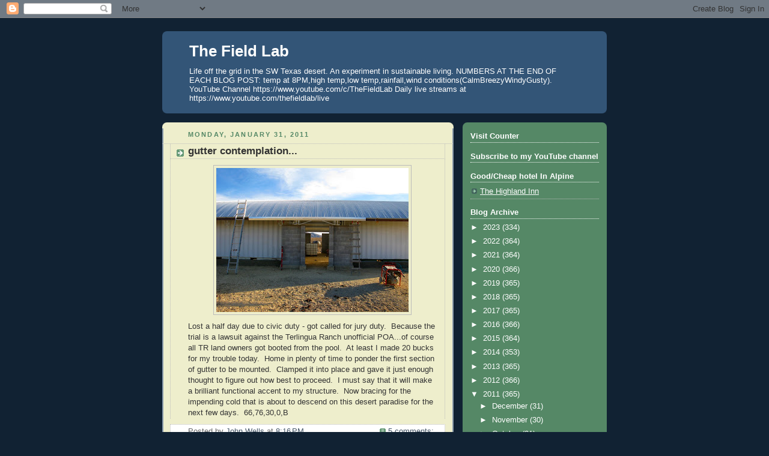

--- FILE ---
content_type: text/html; charset=UTF-8
request_url: https://thefieldlab.blogspot.com/2011/01/?m=0
body_size: 28599
content:
<!DOCTYPE html>
<html dir='ltr' xmlns='http://www.w3.org/1999/xhtml' xmlns:b='http://www.google.com/2005/gml/b' xmlns:data='http://www.google.com/2005/gml/data' xmlns:expr='http://www.google.com/2005/gml/expr'>
<head>
<link href='https://www.blogger.com/static/v1/widgets/2944754296-widget_css_bundle.css' rel='stylesheet' type='text/css'/>
<meta content='text/html; charset=UTF-8' http-equiv='Content-Type'/>
<meta content='blogger' name='generator'/>
<link href='https://thefieldlab.blogspot.com/favicon.ico' rel='icon' type='image/x-icon'/>
<link href='http://thefieldlab.blogspot.com/2011/01/' rel='canonical'/>
<link rel="alternate" type="application/atom+xml" title="The Field Lab - Atom" href="https://thefieldlab.blogspot.com/feeds/posts/default" />
<link rel="alternate" type="application/rss+xml" title="The Field Lab - RSS" href="https://thefieldlab.blogspot.com/feeds/posts/default?alt=rss" />
<link rel="service.post" type="application/atom+xml" title="The Field Lab - Atom" href="https://www.blogger.com/feeds/6120586935905234915/posts/default" />
<!--Can't find substitution for tag [blog.ieCssRetrofitLinks]-->
<meta content='http://thefieldlab.blogspot.com/2011/01/' property='og:url'/>
<meta content='The Field Lab' property='og:title'/>
<meta content='Life off the grid in the SW Texas desert.  An experiment in sustainable living.  NUMBERS AT THE END OF EACH BLOG POST: temp at 8PM,high temp,low temp,rainfall,wind conditions(CalmBreezyWindyGusty).   YouTube Channel https://www.youtube.com/c/TheFieldLab  

Daily live streams at https://www.youtube.com/thefieldlab/live ' property='og:description'/>
<title>The Field Lab: January 2011</title>
<style id='page-skin-1' type='text/css'><!--
/*
-----------------------------------------------
Blogger Template Style
Name:     Rounders 3
Date:     27 Feb 2004
Updated by: Blogger Team
----------------------------------------------- */
body {
background:#123;
margin:0;
text-align:center;
line-height: 1.5em;
font: x-small Trebuchet MS, Verdana, Arial, Sans-serif;
color:#333333;
font-size/* */:/**/small;
font-size: /**/small;
}
/* Page Structure
----------------------------------------------- */
/* The images which help create rounded corners depend on the
following widths and measurements. If you want to change
these measurements, the images will also need to change.
*/
#outer-wrapper {
width:740px;
margin:0 auto;
text-align:left;
font: normal normal 100% 'Trebuchet MS',Verdana,Arial,Sans-serif;
}
#main-wrap1 {
width:485px;
float:left;
background:#eeeecc url("https://resources.blogblog.com/blogblog/data/rounders3/corners_main_bot.gif") no-repeat left bottom;
margin:15px 0 0;
padding:0 0 10px;
color:#333333;
font-size:97%;
line-height:1.5em;
word-wrap: break-word; /* fix for long text breaking sidebar float in IE */
overflow: hidden;     /* fix for long non-text content breaking IE sidebar float */
}
#main-wrap2 {
float:left;
width:100%;
background:url("https://resources.blogblog.com/blogblog/data/rounders3/corners_main_top.gif") no-repeat left top;
padding:10px 0 0;
}
#main {
background:url("https://resources.blogblog.com/blogblog/data/rounders3/rails_main.gif") repeat-y left;
padding:0;
width:485px;
}
#sidebar-wrap {
width:240px;
float:right;
margin:15px 0 0;
font-size:97%;
line-height:1.5em;
word-wrap: break-word; /* fix for long text breaking sidebar float in IE */
overflow: hidden;     /* fix for long non-text content breaking IE sidebar float */
}
.main .widget {
margin-top: 4px;
width: 468px;
padding: 0 13px;
}
.main .Blog {
margin: 0;
padding: 0;
width: 484px;
}
/* Links
----------------------------------------------- */
a:link {
color: #445566;
}
a:visited {
color: #223344;
}
a:hover {
color: #223344;
}
a img {
border-width:0;
}
/* Blog Header
----------------------------------------------- */
#header-wrapper {
background:#335577 url("https://resources.blogblog.com/blogblog/data/rounders3/corners_cap_top.gif") no-repeat left top;
margin-top:22px;
margin-right:0;
margin-bottom:0;
margin-left:0;
padding-top:8px;
padding-right:0;
padding-bottom:0;
padding-left:0;
color:#ffffff;
}
#header {
background:url("https://resources.blogblog.com/blogblog/data/rounders3/corners_cap_bot.gif") no-repeat left bottom;
padding:0 15px 8px;
}
#header h1 {
margin:0;
padding:10px 30px 5px;
line-height:1.2em;
font: normal bold 200% 'Trebuchet MS',Verdana,Arial,Sans-serif;
}
#header a,
#header a:visited {
text-decoration:none;
color: #ffffff;
}
#header .description {
margin:0;
padding:5px 30px 10px;
line-height:1.5em;
font: normal normal 100% 'Trebuchet MS',Verdana,Arial,Sans-serif;
}
/* Posts
----------------------------------------------- */
h2.date-header {
margin-top:0;
margin-right:28px;
margin-bottom:0;
margin-left:43px;
font-size:85%;
line-height:2em;
text-transform:uppercase;
letter-spacing:.2em;
color:#558866;
}
.post {
margin:.3em 0 25px;
padding:0 13px;
border:1px dotted #bbbbbb;
border-width:1px 0;
}
.post h3 {
margin:0;
line-height:1.5em;
background:url("https://resources.blogblog.com/blogblog/data/rounders3/icon_arrow.gif") no-repeat 10px .5em;
display:block;
border:1px dotted #bbbbbb;
border-width:0 1px 1px;
padding-top:2px;
padding-right:14px;
padding-bottom:2px;
padding-left:29px;
color: #333333;
font: normal bold 135% 'Trebuchet MS',Verdana,Arial,Sans-serif;
}
.post h3 a, .post h3 a:visited {
text-decoration:none;
color: #333333;
}
a.title-link:hover {
background-color: #bbbbbb;
color: #333333;
}
.post-body {
border:1px dotted #bbbbbb;
border-width:0 1px 1px;
border-bottom-color:#eeeecc;
padding-top:10px;
padding-right:14px;
padding-bottom:1px;
padding-left:29px;
}
html>body .post-body {
border-bottom-width:0;
}
.post-body {
margin:0 0 .75em;
}
.post-body blockquote {
line-height:1.3em;
}
.post-footer {
background: #ffffff;
margin:0;
padding-top:2px;
padding-right:14px;
padding-bottom:2px;
padding-left:29px;
border:1px dotted #bbbbbb;
border-width:1px;
font-size:100%;
line-height:1.5em;
color: #666666;
}
/*
The first line of the post footer might only have floated text, so we need to give it a height.
The height comes from the post-footer line-height
*/
.post-footer-line-1 {
min-height:1.5em;
_height:1.5em;
}
.post-footer p {
margin: 0;
}
html>body .post-footer {
border-bottom-color:transparent;
}
.uncustomized-post-template .post-footer {
text-align: right;
}
.uncustomized-post-template .post-author,
.uncustomized-post-template .post-timestamp {
display: block;
float: left;
text-align:left;
margin-right: 4px;
}
.post-footer a {
color: #456;
}
.post-footer a:hover {
color: #234;
}
a.comment-link {
/* IE5.0/Win doesn't apply padding to inline elements,
so we hide these two declarations from it */
background/* */:/**/url("https://resources.blogblog.com/blogblog/data/rounders/icon_comment_left.gif") no-repeat left 45%;
padding-left:14px;
}
html>body a.comment-link {
/* Respecified, for IE5/Mac's benefit */
background:url("https://resources.blogblog.com/blogblog/data/rounders3/icon_comment_left.gif") no-repeat left 45%;
padding-left:14px;
}
.post img, table.tr-caption-container {
margin-top:0;
margin-right:0;
margin-bottom:5px;
margin-left:0;
padding:4px;
border:1px solid #bbbbbb;
}
.tr-caption-container img {
border: none;
margin: 0;
padding: 0;
}
blockquote {
margin:.75em 0;
border:1px dotted #bbbbbb;
border-width:1px 0;
padding:5px 15px;
color: #558866;
}
.post blockquote p {
margin:.5em 0;
}
#blog-pager-newer-link {
float: left;
margin-left: 13px;
}
#blog-pager-older-link {
float: right;
margin-right: 13px;
}
#blog-pager {
text-align: center;
}
.feed-links {
clear: both;
line-height: 2.5em;
margin-left: 13px;
}
/* Comments
----------------------------------------------- */
#comments {
margin:-25px 13px 0;
border:1px dotted #bbbbbb;
border-width:0 1px 1px;
padding-top:20px;
padding-right:0;
padding-bottom:15px;
padding-left:0;
}
#comments h4 {
margin:0 0 10px;
padding-top:0;
padding-right:14px;
padding-bottom:2px;
padding-left:29px;
border-bottom:1px dotted #bbbbbb;
font-size:120%;
line-height:1.4em;
color:#333333;
}
#comments-block {
margin-top:0;
margin-right:15px;
margin-bottom:0;
margin-left:9px;
}
.comment-author {
background:url("https://resources.blogblog.com/blogblog/data/rounders3/icon_comment_left.gif") no-repeat 2px .3em;
margin:.5em 0;
padding-top:0;
padding-right:0;
padding-bottom:0;
padding-left:20px;
font-weight:bold;
}
.comment-body {
margin:0 0 1.25em;
padding-top:0;
padding-right:0;
padding-bottom:0;
padding-left:20px;
}
.comment-body p {
margin:0 0 .5em;
}
.comment-footer {
margin:0 0 .5em;
padding-top:0;
padding-right:0;
padding-bottom:.75em;
padding-left:20px;
}
.comment-footer a:link {
color: #333;
}
.deleted-comment {
font-style:italic;
color:gray;
}
.comment-form {
padding-left:20px;
padding-right:5px;
}
#comments .comment-form h4 {
padding-left:0px;
}
/* Profile
----------------------------------------------- */
.profile-img {
float: left;
margin-top: 5px;
margin-right: 5px;
margin-bottom: 5px;
margin-left: 0;
border: 4px solid #ffffff;
}
.profile-datablock {
margin-top:0;
margin-right:15px;
margin-bottom:.5em;
margin-left:0;
padding-top:8px;
}
.profile-link {
background:url("https://resources.blogblog.com/blogblog/data/rounders3/icon_profile_left.gif") no-repeat left .1em;
padding-left:15px;
font-weight:bold;
}
.profile-textblock {
clear: both;
margin: 0;
}
.sidebar .clear, .main .widget .clear {
clear: both;
}
#sidebartop-wrap {
background:#558866 url("https://resources.blogblog.com/blogblog/data/rounders3/corners_prof_bot.gif") no-repeat left bottom;
margin:0px 0px 15px;
padding:0px 0px 10px;
color:#ffffff;
}
#sidebartop-wrap2 {
background:url("https://resources.blogblog.com/blogblog/data/rounders3/corners_prof_top.gif") no-repeat left top;
padding: 10px 0 0;
margin:0;
border-width:0;
}
#sidebartop h2 {
line-height:1.5em;
color:#ffffff;
border-bottom: 1px dotted #ffffff;
font: normal bold 100% 'Trebuchet MS',Verdana,Arial,Sans-serif;
margin-bottom: 0.5em;
}
#sidebartop a {
color: #ffffff;
}
#sidebartop a:hover {
color: #ffffff;
}
#sidebartop a:visited {
color: #ffffff;
}
#sidebar a {
color: #99ddbb;
}
#sidebar a:hover,
#sidebar a:visited {
color: #ffffff;
}
/* Sidebar Boxes
----------------------------------------------- */
.sidebar .widget {
margin:.5em 13px 1.25em;
padding:0 0px;
}
.widget-content {
margin-top: 0.5em;
}
#sidebarbottom-wrap1 {
background:#335577 url("https://resources.blogblog.com/blogblog/data/rounders3/corners_side_top.gif") no-repeat left top;
margin:0 0 15px;
padding:10px 0 0;
color: #ffffff;
}
#sidebarbottom-wrap2 {
background:url("https://resources.blogblog.com/blogblog/data/rounders3/corners_side_bot.gif") no-repeat left bottom;
padding:0 0 8px;
}
.sidebar h2 {
margin-top:0;
margin-right:0;
margin-bottom:.5em;
margin-left:0;
padding:0 0 .2em;
line-height:1.5em;
font:normal bold 100% 'Trebuchet MS',Verdana,Arial,Sans-serif;
}
.sidebar ul {
list-style:none;
margin:0 0 1.25em;
padding:0;
}
.sidebar ul li {
background:url("https://resources.blogblog.com/blogblog/data/rounders3/icon_arrow_sm.gif") no-repeat 2px .25em;
margin:0;
padding-top:0;
padding-right:0;
padding-bottom:3px;
padding-left:16px;
margin-bottom:3px;
border-bottom:1px dotted #bbbbbb;
line-height:1.4em;
}
.sidebar p {
margin:0 0 .6em;
}
#sidebar h2 {
color: #aabbcc;
border-bottom: 1px dotted #aabbcc;
}
/* Footer
----------------------------------------------- */
#footer-wrap1 {
clear:both;
margin:0 0 10px;
padding:15px 0 0;
}
#footer-wrap2 {
background:#335577 url("https://resources.blogblog.com/blogblog/data/rounders3/corners_cap_top.gif") no-repeat left top;
color:#ffffff;
}
#footer {
background:url("https://resources.blogblog.com/blogblog/data/rounders3/corners_cap_bot.gif") no-repeat left bottom;
padding:8px 15px;
}
#footer hr {display:none;}
#footer p {margin:0;}
#footer a {color:#ffffff;}
#footer .widget-content {
margin:0;
}
/** Page structure tweaks for layout editor wireframe */
body#layout #main-wrap1,
body#layout #sidebar-wrap,
body#layout #header-wrapper {
margin-top: 0;
}
body#layout #header, body#layout #header-wrapper,
body#layout #outer-wrapper {
margin-left:0,
margin-right: 0;
padding: 0;
}
body#layout #outer-wrapper {
width: 730px;
}
body#layout #footer-wrap1 {
padding-top: 0;
}

--></style>
<link href='https://www.blogger.com/dyn-css/authorization.css?targetBlogID=6120586935905234915&amp;zx=feef2ceb-0cd8-47c6-bc7b-eb0b3667d0dc' media='none' onload='if(media!=&#39;all&#39;)media=&#39;all&#39;' rel='stylesheet'/><noscript><link href='https://www.blogger.com/dyn-css/authorization.css?targetBlogID=6120586935905234915&amp;zx=feef2ceb-0cd8-47c6-bc7b-eb0b3667d0dc' rel='stylesheet'/></noscript>
<meta name='google-adsense-platform-account' content='ca-host-pub-1556223355139109'/>
<meta name='google-adsense-platform-domain' content='blogspot.com'/>

</head>
<body>
<div class='navbar section' id='navbar'><div class='widget Navbar' data-version='1' id='Navbar1'><script type="text/javascript">
    function setAttributeOnload(object, attribute, val) {
      if(window.addEventListener) {
        window.addEventListener('load',
          function(){ object[attribute] = val; }, false);
      } else {
        window.attachEvent('onload', function(){ object[attribute] = val; });
      }
    }
  </script>
<div id="navbar-iframe-container"></div>
<script type="text/javascript" src="https://apis.google.com/js/platform.js"></script>
<script type="text/javascript">
      gapi.load("gapi.iframes:gapi.iframes.style.bubble", function() {
        if (gapi.iframes && gapi.iframes.getContext) {
          gapi.iframes.getContext().openChild({
              url: 'https://www.blogger.com/navbar/6120586935905234915?origin\x3dhttps://thefieldlab.blogspot.com',
              where: document.getElementById("navbar-iframe-container"),
              id: "navbar-iframe"
          });
        }
      });
    </script><script type="text/javascript">
(function() {
var script = document.createElement('script');
script.type = 'text/javascript';
script.src = '//pagead2.googlesyndication.com/pagead/js/google_top_exp.js';
var head = document.getElementsByTagName('head')[0];
if (head) {
head.appendChild(script);
}})();
</script>
</div></div>
<div id='outer-wrapper'>
<div id='header-wrapper'>
<div class='header section' id='header'><div class='widget Header' data-version='1' id='Header1'>
<div id='header-inner'>
<div class='titlewrapper'>
<h1 class='title'>
<a href='https://thefieldlab.blogspot.com/?m=0'>
The Field Lab
</a>
</h1>
</div>
<div class='descriptionwrapper'>
<p class='description'><span>Life off the grid in the SW Texas desert.  An experiment in sustainable living.  NUMBERS AT THE END OF EACH BLOG POST: temp at 8PM,high temp,low temp,rainfall,wind conditions(CalmBreezyWindyGusty).   YouTube Channel https://www.youtube.com/c/TheFieldLab  

Daily live streams at https://www.youtube.com/thefieldlab/live </span></p>
</div>
</div>
</div></div>
</div>
<div id='crosscol-wrapper' style='text-align:center'>
<div class='crosscol no-items section' id='crosscol'></div>
</div>
<div id='main-wrap1'><div id='main-wrap2'>
<div class='main section' id='main'><div class='widget Blog' data-version='1' id='Blog1'>
<div class='blog-posts hfeed'>

          <div class="date-outer">
        
<h2 class='date-header'><span>Monday, January 31, 2011</span></h2>

          <div class="date-posts">
        
<div class='post-outer'>
<div class='post hentry uncustomized-post-template' itemprop='blogPost' itemscope='itemscope' itemtype='http://schema.org/BlogPosting'>
<meta content='https://blogger.googleusercontent.com/img/b/R29vZ2xl/AVvXsEgs_7FnZYgpPdtTK2PkUzHniV4Lio5RWlxbp-MQsWJf2caRdwlROwu2EAhfjfYTUMY4EaIUbNS-xqI_MGai4eSxcX4BDlmk1Yq3zOqdWw_sgL4mjlGjDctanSGT06QKnk3P421xZFkA8n8/s320/guttercontemplation.jpg' itemprop='image_url'/>
<meta content='6120586935905234915' itemprop='blogId'/>
<meta content='7284321476451146513' itemprop='postId'/>
<a name='7284321476451146513'></a>
<h3 class='post-title entry-title' itemprop='name'>
<a href='https://thefieldlab.blogspot.com/2011/01/gutter-contemplation.html?m=0'>gutter contemplation...</a>
</h3>
<div class='post-header'>
<div class='post-header-line-1'></div>
</div>
<div class='post-body entry-content' id='post-body-7284321476451146513' itemprop='description articleBody'>
<div class="separator" style="clear: both; text-align: center;"><a href="https://blogger.googleusercontent.com/img/b/R29vZ2xl/AVvXsEgs_7FnZYgpPdtTK2PkUzHniV4Lio5RWlxbp-MQsWJf2caRdwlROwu2EAhfjfYTUMY4EaIUbNS-xqI_MGai4eSxcX4BDlmk1Yq3zOqdWw_sgL4mjlGjDctanSGT06QKnk3P421xZFkA8n8/s1600/guttercontemplation.jpg" imageanchor="1" style="margin-left: 1em; margin-right: 1em;"><img border="0" height="240" s5="true" src="https://blogger.googleusercontent.com/img/b/R29vZ2xl/AVvXsEgs_7FnZYgpPdtTK2PkUzHniV4Lio5RWlxbp-MQsWJf2caRdwlROwu2EAhfjfYTUMY4EaIUbNS-xqI_MGai4eSxcX4BDlmk1Yq3zOqdWw_sgL4mjlGjDctanSGT06QKnk3P421xZFkA8n8/s320/guttercontemplation.jpg" width="320" /></a></div>Lost a half day due to civic duty - got called for jury duty.&nbsp; Because&nbsp;the trial&nbsp;is a lawsuit against the&nbsp;Terlingua Ranch unofficial POA...of course all TR land owners got booted from the pool.&nbsp; At least I made 20 bucks for my trouble today.&nbsp; Home in plenty of time to ponder the first section of gutter to be mounted.&nbsp; Clamped it into place and gave it just enough thought to figure out how best to proceed.&nbsp; I must say that it will make a brilliant functional accent to my structure.&nbsp; Now bracing for the impending cold that is about to descend on&nbsp;this desert paradise for the next few days.&nbsp; 66,76,30,0,B
<div style='clear: both;'></div>
</div>
<div class='post-footer'>
<div class='post-footer-line post-footer-line-1'>
<span class='post-author vcard'>
Posted by
<span class='fn' itemprop='author' itemscope='itemscope' itemtype='http://schema.org/Person'>
<meta content='https://www.blogger.com/profile/12783305402239706779' itemprop='url'/>
<a class='g-profile' href='https://www.blogger.com/profile/12783305402239706779' rel='author' title='author profile'>
<span itemprop='name'>John Wells</span>
</a>
</span>
</span>
<span class='post-timestamp'>
at
<meta content='http://thefieldlab.blogspot.com/2011/01/gutter-contemplation.html' itemprop='url'/>
<a class='timestamp-link' href='https://thefieldlab.blogspot.com/2011/01/gutter-contemplation.html?m=0' rel='bookmark' title='permanent link'><abbr class='published' itemprop='datePublished' title='2011-01-31T20:16:00-06:00'>8:16&#8239;PM</abbr></a>
</span>
<span class='post-comment-link'>
<a class='comment-link' href='https://www.blogger.com/comment/fullpage/post/6120586935905234915/7284321476451146513' onclick=''>
5 comments:
  </a>
</span>
<span class='post-icons'>
<span class='item-control blog-admin pid-1190855045'>
<a href='https://www.blogger.com/post-edit.g?blogID=6120586935905234915&postID=7284321476451146513&from=pencil' title='Edit Post'>
<img alt='' class='icon-action' height='18' src='https://resources.blogblog.com/img/icon18_edit_allbkg.gif' width='18'/>
</a>
</span>
</span>
<div class='post-share-buttons goog-inline-block'>
</div>
</div>
<div class='post-footer-line post-footer-line-2'>
<span class='post-labels'>
Labels:
<a href='https://thefieldlab.blogspot.com/search/label/jury%20duty?m=0' rel='tag'>jury duty</a>
</span>
</div>
<div class='post-footer-line post-footer-line-3'>
<span class='post-location'>
</span>
</div>
</div>
</div>
</div>

          </div></div>
        

          <div class="date-outer">
        
<h2 class='date-header'><span>Sunday, January 30, 2011</span></h2>

          <div class="date-posts">
        
<div class='post-outer'>
<div class='post hentry uncustomized-post-template' itemprop='blogPost' itemscope='itemscope' itemtype='http://schema.org/BlogPosting'>
<meta content='https://blogger.googleusercontent.com/img/b/R29vZ2xl/AVvXsEjGnywBqHvvM5GF7D06qIcCfhTD1ZC60IzihJVGKDxXAmc2PzjPAv7btKJ-4LNoy2TKmO5CgzfTdanwBdJFyR_xwJj0Ar-hl0jpCDiKq13eZL7yjJNo_nPQXgoopySplHKW5ph3qlzGw10/s200/shrinkwrap.jpg' itemprop='image_url'/>
<meta content='6120586935905234915' itemprop='blogId'/>
<meta content='9179019847915288330' itemprop='postId'/>
<a name='9179019847915288330'></a>
<h3 class='post-title entry-title' itemprop='name'>
<a href='https://thefieldlab.blogspot.com/2011/01/sunday.html?m=0'>Sunday</a>
</h3>
<div class='post-header'>
<div class='post-header-line-1'></div>
</div>
<div class='post-body entry-content' id='post-body-9179019847915288330' itemprop='description articleBody'>
<div class="separator" style="clear: both; text-align: center;"><a href="https://blogger.googleusercontent.com/img/b/R29vZ2xl/AVvXsEjGnywBqHvvM5GF7D06qIcCfhTD1ZC60IzihJVGKDxXAmc2PzjPAv7btKJ-4LNoy2TKmO5CgzfTdanwBdJFyR_xwJj0Ar-hl0jpCDiKq13eZL7yjJNo_nPQXgoopySplHKW5ph3qlzGw10/s1600/shrinkwrap.jpg" imageanchor="1" style="clear: right; cssfloat: right; float: right; margin-bottom: 1em; margin-left: 1em;"><img border="0" height="200" s5="true" src="https://blogger.googleusercontent.com/img/b/R29vZ2xl/AVvXsEjGnywBqHvvM5GF7D06qIcCfhTD1ZC60IzihJVGKDxXAmc2PzjPAv7btKJ-4LNoy2TKmO5CgzfTdanwBdJFyR_xwJj0Ar-hl0jpCDiKq13eZL7yjJNo_nPQXgoopySplHKW5ph3qlzGw10/s200/shrinkwrap.jpg" width="150" /></a><a href="https://blogger.googleusercontent.com/img/b/R29vZ2xl/AVvXsEjLIN1oNQWnifYJSmyycVoCpNIKy_kaaJlV0a5jOXiROnaul2Q0LIDYHASa7Tno4jczRiLSP9c_xhbOe9WPjmyv_qk1IABzDXDVea8dBWTkeq-6Fa9sizKYYsp-kgp6DDisesomtSUpmRE/s1600/bird.jpg" imageanchor="1" style="clear: left; cssfloat: left; float: left; margin-bottom: 1em; margin-right: 1em;"><img border="0" height="200" s5="true" src="https://blogger.googleusercontent.com/img/b/R29vZ2xl/AVvXsEjLIN1oNQWnifYJSmyycVoCpNIKy_kaaJlV0a5jOXiROnaul2Q0LIDYHASa7Tno4jczRiLSP9c_xhbOe9WPjmyv_qk1IABzDXDVea8dBWTkeq-6Fa9sizKYYsp-kgp6DDisesomtSUpmRE/s200/bird.jpg" width="160" /></a></div><br />
<br />
<br />
<br />
<br />
<br />
<br />
<br />
<br />
<br />
<br />
<div class="separator" style="clear: both; text-align: center;"><a href="https://blogger.googleusercontent.com/img/b/R29vZ2xl/AVvXsEhipC2LVfCK3eP7pKMkrVLV0BWOgz5AZKYPhdUpWN92S3I6OkKk2BUYlIsyRmMrozzQhchpQRoojNSDQmZkQWIQLKC8rVD6HpNz66z8gnUlFh7aA0AGTG8JrZ1VNs9Tthd5_CeXSd5ZWtE/s1600/rock.jpg" imageanchor="1" style="margin-left: 1em; margin-right: 1em;"><img border="0" height="240" s5="true" src="https://blogger.googleusercontent.com/img/b/R29vZ2xl/AVvXsEhipC2LVfCK3eP7pKMkrVLV0BWOgz5AZKYPhdUpWN92S3I6OkKk2BUYlIsyRmMrozzQhchpQRoojNSDQmZkQWIQLKC8rVD6HpNz66z8gnUlFh7aA0AGTG8JrZ1VNs9Tthd5_CeXSd5ZWtE/s320/rock.jpg" width="320" /></a></div><div class="separator" style="clear: both; text-align: center;">54,80,38,0,B</div>
<div style='clear: both;'></div>
</div>
<div class='post-footer'>
<div class='post-footer-line post-footer-line-1'>
<span class='post-author vcard'>
Posted by
<span class='fn' itemprop='author' itemscope='itemscope' itemtype='http://schema.org/Person'>
<meta content='https://www.blogger.com/profile/12783305402239706779' itemprop='url'/>
<a class='g-profile' href='https://www.blogger.com/profile/12783305402239706779' rel='author' title='author profile'>
<span itemprop='name'>John Wells</span>
</a>
</span>
</span>
<span class='post-timestamp'>
at
<meta content='http://thefieldlab.blogspot.com/2011/01/sunday.html' itemprop='url'/>
<a class='timestamp-link' href='https://thefieldlab.blogspot.com/2011/01/sunday.html?m=0' rel='bookmark' title='permanent link'><abbr class='published' itemprop='datePublished' title='2011-01-30T19:35:00-06:00'>7:35&#8239;PM</abbr></a>
</span>
<span class='post-comment-link'>
<a class='comment-link' href='https://www.blogger.com/comment/fullpage/post/6120586935905234915/9179019847915288330' onclick=''>
7 comments:
  </a>
</span>
<span class='post-icons'>
<span class='item-control blog-admin pid-1190855045'>
<a href='https://www.blogger.com/post-edit.g?blogID=6120586935905234915&postID=9179019847915288330&from=pencil' title='Edit Post'>
<img alt='' class='icon-action' height='18' src='https://resources.blogblog.com/img/icon18_edit_allbkg.gif' width='18'/>
</a>
</span>
</span>
<div class='post-share-buttons goog-inline-block'>
</div>
</div>
<div class='post-footer-line post-footer-line-2'>
<span class='post-labels'>
Labels:
<a href='https://thefieldlab.blogspot.com/search/label/gutters?m=0' rel='tag'>gutters</a>
</span>
</div>
<div class='post-footer-line post-footer-line-3'>
<span class='post-location'>
</span>
</div>
</div>
</div>
</div>

          </div></div>
        

          <div class="date-outer">
        
<h2 class='date-header'><span>Saturday, January 29, 2011</span></h2>

          <div class="date-posts">
        
<div class='post-outer'>
<div class='post hentry uncustomized-post-template' itemprop='blogPost' itemscope='itemscope' itemtype='http://schema.org/BlogPosting'>
<meta content='https://blogger.googleusercontent.com/img/b/R29vZ2xl/AVvXsEhZDfm82MFLKOqQy-_CgSahyphenhyphenLvGRupyheeRA_ESjujsC4wPHI5SfY1dQLU8tke0w1LHTUgdgTtrQvKTiOrkcKficsANVP5X-NPbUhFmIRTMyAyvWtB7ICo3ca9MtmcWpTNAyzLXa9ljCbA/s200/air.jpg' itemprop='image_url'/>
<meta content='6120586935905234915' itemprop='blogId'/>
<meta content='5601556721829061515' itemprop='postId'/>
<a name='5601556721829061515'></a>
<h3 class='post-title entry-title' itemprop='name'>
<a href='https://thefieldlab.blogspot.com/2011/01/blew-it-off.html?m=0'>blew it off...</a>
</h3>
<div class='post-header'>
<div class='post-header-line-1'></div>
</div>
<div class='post-body entry-content' id='post-body-5601556721829061515' itemprop='description articleBody'>
<div class="separator" style="clear: both; text-align: center;"><a href="https://blogger.googleusercontent.com/img/b/R29vZ2xl/AVvXsEhZDfm82MFLKOqQy-_CgSahyphenhyphenLvGRupyheeRA_ESjujsC4wPHI5SfY1dQLU8tke0w1LHTUgdgTtrQvKTiOrkcKficsANVP5X-NPbUhFmIRTMyAyvWtB7ICo3ca9MtmcWpTNAyzLXa9ljCbA/s1600/air.jpg" imageanchor="1" style="clear: left; cssfloat: left; float: left; margin-bottom: 1em; margin-right: 1em;"><img border="0" height="200" s5="true" src="https://blogger.googleusercontent.com/img/b/R29vZ2xl/AVvXsEhZDfm82MFLKOqQy-_CgSahyphenhyphenLvGRupyheeRA_ESjujsC4wPHI5SfY1dQLU8tke0w1LHTUgdgTtrQvKTiOrkcKficsANVP5X-NPbUhFmIRTMyAyvWtB7ICo3ca9MtmcWpTNAyzLXa9ljCbA/s200/air.jpg" width="150" /></a></div>Rigged up my multiple escape routes and climbed up on top today fix a few spots&nbsp;and clean up the roof.&nbsp; Lot of metal shavings from the screws are&nbsp;caught in little nooks and crannies up there.&nbsp; Thought it would be best to remove them before installing the gutters.&nbsp; Generator - compressor - 50' hose - roof cleared of the tiny bits.&nbsp; Just in case you&nbsp;didn't tune into the live video feed from TFL today - you missed me juggling apples on top of the roof then sliding off the north side onto the roof rack of my truck.&nbsp; 62,76,37,0,C
<div style='clear: both;'></div>
</div>
<div class='post-footer'>
<div class='post-footer-line post-footer-line-1'>
<span class='post-author vcard'>
Posted by
<span class='fn' itemprop='author' itemscope='itemscope' itemtype='http://schema.org/Person'>
<meta content='https://www.blogger.com/profile/12783305402239706779' itemprop='url'/>
<a class='g-profile' href='https://www.blogger.com/profile/12783305402239706779' rel='author' title='author profile'>
<span itemprop='name'>John Wells</span>
</a>
</span>
</span>
<span class='post-timestamp'>
at
<meta content='http://thefieldlab.blogspot.com/2011/01/blew-it-off.html' itemprop='url'/>
<a class='timestamp-link' href='https://thefieldlab.blogspot.com/2011/01/blew-it-off.html?m=0' rel='bookmark' title='permanent link'><abbr class='published' itemprop='datePublished' title='2011-01-29T20:12:00-06:00'>8:12&#8239;PM</abbr></a>
</span>
<span class='post-comment-link'>
<a class='comment-link' href='https://www.blogger.com/comment/fullpage/post/6120586935905234915/5601556721829061515' onclick=''>
7 comments:
  </a>
</span>
<span class='post-icons'>
<span class='item-control blog-admin pid-1190855045'>
<a href='https://www.blogger.com/post-edit.g?blogID=6120586935905234915&postID=5601556721829061515&from=pencil' title='Edit Post'>
<img alt='' class='icon-action' height='18' src='https://resources.blogblog.com/img/icon18_edit_allbkg.gif' width='18'/>
</a>
</span>
</span>
<div class='post-share-buttons goog-inline-block'>
</div>
</div>
<div class='post-footer-line post-footer-line-2'>
<span class='post-labels'>
Labels:
<a href='https://thefieldlab.blogspot.com/search/label/roof?m=0' rel='tag'>roof</a>
</span>
</div>
<div class='post-footer-line post-footer-line-3'>
<span class='post-location'>
</span>
</div>
</div>
</div>
</div>

          </div></div>
        

          <div class="date-outer">
        
<h2 class='date-header'><span>Friday, January 28, 2011</span></h2>

          <div class="date-posts">
        
<div class='post-outer'>
<div class='post hentry uncustomized-post-template' itemprop='blogPost' itemscope='itemscope' itemtype='http://schema.org/BlogPosting'>
<meta content='https://blogger.googleusercontent.com/img/b/R29vZ2xl/AVvXsEhAUpK63H2nApOTTSVRyfYG7Rm1bE26pwlT-eKto4tL3sULJkCfdTODbPsOJjntVLLU6cKVfB-wmD6Z4lRJ_XV-Qep6yU7zhv7uHm2PDgFwV60KVrZ0bOT-_rfa2pGhqoBRo79ipkNRl2Y/s320/notches.jpg' itemprop='image_url'/>
<meta content='6120586935905234915' itemprop='blogId'/>
<meta content='7387273323549917764' itemprop='postId'/>
<a name='7387273323549917764'></a>
<h3 class='post-title entry-title' itemprop='name'>
<a href='https://thefieldlab.blogspot.com/2011/01/southside.html?m=0'>southside...</a>
</h3>
<div class='post-header'>
<div class='post-header-line-1'></div>
</div>
<div class='post-body entry-content' id='post-body-7387273323549917764' itemprop='description articleBody'>
<div class="separator" style="border-bottom: medium none; border-left: medium none; border-right: medium none; border-top: medium none; clear: both; text-align: center;"><a href="https://blogger.googleusercontent.com/img/b/R29vZ2xl/AVvXsEhAUpK63H2nApOTTSVRyfYG7Rm1bE26pwlT-eKto4tL3sULJkCfdTODbPsOJjntVLLU6cKVfB-wmD6Z4lRJ_XV-Qep6yU7zhv7uHm2PDgFwV60KVrZ0bOT-_rfa2pGhqoBRo79ipkNRl2Y/s1600/notches.jpg" imageanchor="1" style="margin-left: 1em; margin-right: 1em;"><img border="0" height="240" s5="true" src="https://blogger.googleusercontent.com/img/b/R29vZ2xl/AVvXsEhAUpK63H2nApOTTSVRyfYG7Rm1bE26pwlT-eKto4tL3sULJkCfdTODbPsOJjntVLLU6cKVfB-wmD6Z4lRJ_XV-Qep6yU7zhv7uHm2PDgFwV60KVrZ0bOT-_rfa2pGhqoBRo79ipkNRl2Y/s320/notches.jpg" width="320" /></a></div><div style="border-bottom: medium none; border-left: medium none; border-right: medium none; border-top: medium none;"><a href="https://blogger.googleusercontent.com/img/b/R29vZ2xl/AVvXsEiN24Blks7vsBGpGS0Gz399VGubrG3U3cixNfHPL51c5_n6ILWol4s5J9LB7Bcx2FF6D_XP7UU-BFDORcUDQ586Hc9RXWgV8eShzN7uC2izs1kbCms0YcfIWY94e16wOUt5LaWQZfdQlJU/s1600/Sside.jpg" imageanchor="1" style="clear: right; cssfloat: right; float: right; margin-bottom: 1em; margin-left: 1em;"><img border="0" height="200" s5="true" src="https://blogger.googleusercontent.com/img/b/R29vZ2xl/AVvXsEiN24Blks7vsBGpGS0Gz399VGubrG3U3cixNfHPL51c5_n6ILWol4s5J9LB7Bcx2FF6D_XP7UU-BFDORcUDQ586Hc9RXWgV8eShzN7uC2izs1kbCms0YcfIWY94e16wOUt5LaWQZfdQlJU/s200/Sside.jpg" width="150" /></a>Back to work after&nbsp;the&nbsp;brief stay at my&nbsp;favorite resort in Alpine.&nbsp; Finished welding up the new&nbsp;parts for&nbsp;the gutter mount&nbsp;on the south side by the end of the day.&nbsp; Top photo -&nbsp; the <em>not so</em> <em>precision</em> notches I cut before welding the C purlin into place across each truss end.&nbsp; </div><div style="border-bottom: medium none; border-left: medium none; border-right: medium none; border-top: medium none;">Hmmmm...20% chance of&nbsp;a rain tonight.&nbsp; I think I will let that pass.&nbsp; 53,70,23,0,B</div>
<div style='clear: both;'></div>
</div>
<div class='post-footer'>
<div class='post-footer-line post-footer-line-1'>
<span class='post-author vcard'>
Posted by
<span class='fn' itemprop='author' itemscope='itemscope' itemtype='http://schema.org/Person'>
<meta content='https://www.blogger.com/profile/12783305402239706779' itemprop='url'/>
<a class='g-profile' href='https://www.blogger.com/profile/12783305402239706779' rel='author' title='author profile'>
<span itemprop='name'>John Wells</span>
</a>
</span>
</span>
<span class='post-timestamp'>
at
<meta content='http://thefieldlab.blogspot.com/2011/01/southside.html' itemprop='url'/>
<a class='timestamp-link' href='https://thefieldlab.blogspot.com/2011/01/southside.html?m=0' rel='bookmark' title='permanent link'><abbr class='published' itemprop='datePublished' title='2011-01-28T20:31:00-06:00'>8:31&#8239;PM</abbr></a>
</span>
<span class='post-comment-link'>
<a class='comment-link' href='https://www.blogger.com/comment/fullpage/post/6120586935905234915/7387273323549917764' onclick=''>
4 comments:
  </a>
</span>
<span class='post-icons'>
<span class='item-control blog-admin pid-1190855045'>
<a href='https://www.blogger.com/post-edit.g?blogID=6120586935905234915&postID=7387273323549917764&from=pencil' title='Edit Post'>
<img alt='' class='icon-action' height='18' src='https://resources.blogblog.com/img/icon18_edit_allbkg.gif' width='18'/>
</a>
</span>
</span>
<div class='post-share-buttons goog-inline-block'>
</div>
</div>
<div class='post-footer-line post-footer-line-2'>
<span class='post-labels'>
Labels:
<a href='https://thefieldlab.blogspot.com/search/label/gutters?m=0' rel='tag'>gutters</a>
</span>
</div>
<div class='post-footer-line post-footer-line-3'>
<span class='post-location'>
</span>
</div>
</div>
</div>
</div>

          </div></div>
        

          <div class="date-outer">
        
<h2 class='date-header'><span>Thursday, January 27, 2011</span></h2>

          <div class="date-posts">
        
<div class='post-outer'>
<div class='post hentry uncustomized-post-template' itemprop='blogPost' itemscope='itemscope' itemtype='http://schema.org/BlogPosting'>
<meta content='https://blogger.googleusercontent.com/img/b/R29vZ2xl/AVvXsEisiG8pYdpJhu9ZwzEKLvcys2E2olzz4-elKJ9BkKawDcc13ANmakyq6YVqMYM1ubc0RZ9Y4nM4BtZwSHPpF0-_SRple_rl5nWVQre1UwhIkCHBgi6vvofHcJDpbAyDzuT8psbCJoN-3pw/s200/CP.jpg' itemprop='image_url'/>
<meta content='6120586935905234915' itemprop='blogId'/>
<meta content='4697240725227661186' itemprop='postId'/>
<a name='4697240725227661186'></a>
<h3 class='post-title entry-title' itemprop='name'>
<a href='https://thefieldlab.blogspot.com/2011/01/return.html?m=0'>return...</a>
</h3>
<div class='post-header'>
<div class='post-header-line-1'></div>
</div>
<div class='post-body entry-content' id='post-body-4697240725227661186' itemprop='description articleBody'>
Had early morning business in Alpine - hence the overnighter at the Antelope Lodge.&nbsp; Got my fill of PizzaHut, TV, and looooong shower but didn't sleep well at all...I'm too used to my own little bed.&nbsp; One trick to keep in mind about that motel is that after an especially cold night - sometimes the hot water won't work in the shower.&nbsp; After many stays there, I learned that all you have to do is open all the faucets and wait about 15 minutes and the hot will start to flow.&nbsp; <br />
<br />
<div style="border-bottom: medium none; border-left: medium none; border-right: medium none; border-top: medium none;"><a href="https://blogger.googleusercontent.com/img/b/R29vZ2xl/AVvXsEisiG8pYdpJhu9ZwzEKLvcys2E2olzz4-elKJ9BkKawDcc13ANmakyq6YVqMYM1ubc0RZ9Y4nM4BtZwSHPpF0-_SRple_rl5nWVQre1UwhIkCHBgi6vvofHcJDpbAyDzuT8psbCJoN-3pw/s1600/CP.jpg" imageanchor="1" style="clear: left; cssfloat: left; float: left; margin-bottom: 1em; margin-right: 1em;"><img border="0" height="150" s5="true" src="https://blogger.googleusercontent.com/img/b/R29vZ2xl/AVvXsEisiG8pYdpJhu9ZwzEKLvcys2E2olzz4-elKJ9BkKawDcc13ANmakyq6YVqMYM1ubc0RZ9Y4nM4BtZwSHPpF0-_SRple_rl5nWVQre1UwhIkCHBgi6vvofHcJDpbAyDzuT8psbCJoN-3pw/s200/CP.jpg" width="200" /></a>Morning events went very well,&nbsp; picked up a few items, visited with Suzy and Carla ( Benita's biggest Alpine fans) then sped south for a "just before closing" lunch at the GrubShack.&nbsp; Main item of need was more C purlin to finish up the south side prep for the gutters.&nbsp; Not only does Johnson Feed supply my Benita snacks, they also keep a nice inventory of structural steel on hand.&nbsp;&nbsp;&nbsp; 49,70,18,0,C</div>
<div style='clear: both;'></div>
</div>
<div class='post-footer'>
<div class='post-footer-line post-footer-line-1'>
<span class='post-author vcard'>
Posted by
<span class='fn' itemprop='author' itemscope='itemscope' itemtype='http://schema.org/Person'>
<meta content='https://www.blogger.com/profile/12783305402239706779' itemprop='url'/>
<a class='g-profile' href='https://www.blogger.com/profile/12783305402239706779' rel='author' title='author profile'>
<span itemprop='name'>John Wells</span>
</a>
</span>
</span>
<span class='post-timestamp'>
at
<meta content='http://thefieldlab.blogspot.com/2011/01/return.html' itemprop='url'/>
<a class='timestamp-link' href='https://thefieldlab.blogspot.com/2011/01/return.html?m=0' rel='bookmark' title='permanent link'><abbr class='published' itemprop='datePublished' title='2011-01-27T20:16:00-06:00'>8:16&#8239;PM</abbr></a>
</span>
<span class='post-comment-link'>
<a class='comment-link' href='https://www.blogger.com/comment/fullpage/post/6120586935905234915/4697240725227661186' onclick=''>
4 comments:
  </a>
</span>
<span class='post-icons'>
<span class='item-control blog-admin pid-1190855045'>
<a href='https://www.blogger.com/post-edit.g?blogID=6120586935905234915&postID=4697240725227661186&from=pencil' title='Edit Post'>
<img alt='' class='icon-action' height='18' src='https://resources.blogblog.com/img/icon18_edit_allbkg.gif' width='18'/>
</a>
</span>
</span>
<div class='post-share-buttons goog-inline-block'>
</div>
</div>
<div class='post-footer-line post-footer-line-2'>
<span class='post-labels'>
Labels:
<a href='https://thefieldlab.blogspot.com/search/label/home%20again?m=0' rel='tag'>home again</a>
</span>
</div>
<div class='post-footer-line post-footer-line-3'>
<span class='post-location'>
</span>
</div>
</div>
</div>
</div>

          </div></div>
        

          <div class="date-outer">
        
<h2 class='date-header'><span>Wednesday, January 26, 2011</span></h2>

          <div class="date-posts">
        
<div class='post-outer'>
<div class='post hentry uncustomized-post-template' itemprop='blogPost' itemscope='itemscope' itemtype='http://schema.org/BlogPosting'>
<meta content='https://blogger.googleusercontent.com/img/b/R29vZ2xl/AVvXsEhSOhChyphenhyphenbLCVX4toR0Bl3H5H0QilaulPWTSd9tE9mruZs4IPy8SOu2tcaK8uYNHSgN_eWm4YGVGThcTbtaWPEMUzhAR6gcCyapeaGQR5qKuHzqIb7TkSkCQF4FdnK7atrowEsrO9asvlGc/s400/Picture+60.jpg' itemprop='image_url'/>
<meta content='6120586935905234915' itemprop='blogId'/>
<meta content='4955412775321604215' itemprop='postId'/>
<a name='4955412775321604215'></a>
<h3 class='post-title entry-title' itemprop='name'>
<a href='https://thefieldlab.blogspot.com/2011/01/escape.html?m=0'>escape...</a>
</h3>
<div class='post-header'>
<div class='post-header-line-1'></div>
</div>
<div class='post-body entry-content' id='post-body-4955412775321604215' itemprop='description articleBody'>
<div class="separator" style="clear: both; text-align: center;"></div><div class="separator" style="clear: both; text-align: center;"><a href="https://blogger.googleusercontent.com/img/b/R29vZ2xl/AVvXsEhSOhChyphenhyphenbLCVX4toR0Bl3H5H0QilaulPWTSd9tE9mruZs4IPy8SOu2tcaK8uYNHSgN_eWm4YGVGThcTbtaWPEMUzhAR6gcCyapeaGQR5qKuHzqIb7TkSkCQF4FdnK7atrowEsrO9asvlGc/s1600/Picture+60.jpg" imageanchor="1" style="margin-left: 1em; margin-right: 1em;"><img border="0" height="225" s5="true" src="https://blogger.googleusercontent.com/img/b/R29vZ2xl/AVvXsEhSOhChyphenhyphenbLCVX4toR0Bl3H5H0QilaulPWTSd9tE9mruZs4IPy8SOu2tcaK8uYNHSgN_eWm4YGVGThcTbtaWPEMUzhAR6gcCyapeaGQR5qKuHzqIb7TkSkCQF4FdnK7atrowEsrO9asvlGc/s400/Picture+60.jpg" width="400" /></a></div><div class="separator" style="clear: both; text-align: center;">48,71,20,0,B</div>
<div style='clear: both;'></div>
</div>
<div class='post-footer'>
<div class='post-footer-line post-footer-line-1'>
<span class='post-author vcard'>
Posted by
<span class='fn' itemprop='author' itemscope='itemscope' itemtype='http://schema.org/Person'>
<meta content='https://www.blogger.com/profile/12783305402239706779' itemprop='url'/>
<a class='g-profile' href='https://www.blogger.com/profile/12783305402239706779' rel='author' title='author profile'>
<span itemprop='name'>John Wells</span>
</a>
</span>
</span>
<span class='post-timestamp'>
at
<meta content='http://thefieldlab.blogspot.com/2011/01/escape.html' itemprop='url'/>
<a class='timestamp-link' href='https://thefieldlab.blogspot.com/2011/01/escape.html?m=0' rel='bookmark' title='permanent link'><abbr class='published' itemprop='datePublished' title='2011-01-26T19:41:00-06:00'>7:41&#8239;PM</abbr></a>
</span>
<span class='post-comment-link'>
<a class='comment-link' href='https://www.blogger.com/comment/fullpage/post/6120586935905234915/4955412775321604215' onclick=''>
6 comments:
  </a>
</span>
<span class='post-icons'>
<span class='item-control blog-admin pid-1190855045'>
<a href='https://www.blogger.com/post-edit.g?blogID=6120586935905234915&postID=4955412775321604215&from=pencil' title='Edit Post'>
<img alt='' class='icon-action' height='18' src='https://resources.blogblog.com/img/icon18_edit_allbkg.gif' width='18'/>
</a>
</span>
</span>
<div class='post-share-buttons goog-inline-block'>
</div>
</div>
<div class='post-footer-line post-footer-line-2'>
<span class='post-labels'>
Labels:
<a href='https://thefieldlab.blogspot.com/search/label/antelope%20lodge?m=0' rel='tag'>antelope lodge</a>
</span>
</div>
<div class='post-footer-line post-footer-line-3'>
<span class='post-location'>
</span>
</div>
</div>
</div>
</div>

          </div></div>
        

          <div class="date-outer">
        
<h2 class='date-header'><span>Tuesday, January 25, 2011</span></h2>

          <div class="date-posts">
        
<div class='post-outer'>
<div class='post hentry uncustomized-post-template' itemprop='blogPost' itemscope='itemscope' itemtype='http://schema.org/BlogPosting'>
<meta content='https://blogger.googleusercontent.com/img/b/R29vZ2xl/AVvXsEiRxNsPD8Ub6QsBapFrBAwvTqWoeXOk0c6e1scWbhRgFuhLfcYM55-YkuXlLjXBcitNN57DBxrudw1Hp_5EK7ZPpksGUpYQzcdO6NS8T-bjpzdOgDrQBs9QQ4qIH-rRPoEKXuCxkEqf9jg/s200/clamps.jpg' itemprop='image_url'/>
<meta content='6120586935905234915' itemprop='blogId'/>
<meta content='8883221378921471189' itemprop='postId'/>
<a name='8883221378921471189'></a>
<h3 class='post-title entry-title' itemprop='name'>
<a href='https://thefieldlab.blogspot.com/2011/01/clamps.html?m=0'>clamps...</a>
</h3>
<div class='post-header'>
<div class='post-header-line-1'></div>
</div>
<div class='post-body entry-content' id='post-body-8883221378921471189' itemprop='description articleBody'>
<div class="separator" style="clear: both; text-align: center;"><a href="https://blogger.googleusercontent.com/img/b/R29vZ2xl/AVvXsEiRxNsPD8Ub6QsBapFrBAwvTqWoeXOk0c6e1scWbhRgFuhLfcYM55-YkuXlLjXBcitNN57DBxrudw1Hp_5EK7ZPpksGUpYQzcdO6NS8T-bjpzdOgDrQBs9QQ4qIH-rRPoEKXuCxkEqf9jg/s1600/clamps.jpg" imageanchor="1" style="clear: right; cssfloat: right; float: right; margin-bottom: 1em; margin-left: 1em;"><img border="0" height="150" s5="true" src="https://blogger.googleusercontent.com/img/b/R29vZ2xl/AVvXsEiRxNsPD8Ub6QsBapFrBAwvTqWoeXOk0c6e1scWbhRgFuhLfcYM55-YkuXlLjXBcitNN57DBxrudw1Hp_5EK7ZPpksGUpYQzcdO6NS8T-bjpzdOgDrQBs9QQ4qIH-rRPoEKXuCxkEqf9jg/s200/clamps.jpg" width="200" /></a></div>Slung all the gear to the south side today.&nbsp; Had to adjust 3 truss ends then got 16' welded into place.&nbsp; Clamps are my only assistants - and I only had to pay them once.&nbsp; 30% chance of rain on Saturday.&nbsp; Gutters won't be ready but I sure could use a sprinkle for a roof rinse and a leak check.&nbsp; 43,68,27,0,B
<div style='clear: both;'></div>
</div>
<div class='post-footer'>
<div class='post-footer-line post-footer-line-1'>
<span class='post-author vcard'>
Posted by
<span class='fn' itemprop='author' itemscope='itemscope' itemtype='http://schema.org/Person'>
<meta content='https://www.blogger.com/profile/12783305402239706779' itemprop='url'/>
<a class='g-profile' href='https://www.blogger.com/profile/12783305402239706779' rel='author' title='author profile'>
<span itemprop='name'>John Wells</span>
</a>
</span>
</span>
<span class='post-timestamp'>
at
<meta content='http://thefieldlab.blogspot.com/2011/01/clamps.html' itemprop='url'/>
<a class='timestamp-link' href='https://thefieldlab.blogspot.com/2011/01/clamps.html?m=0' rel='bookmark' title='permanent link'><abbr class='published' itemprop='datePublished' title='2011-01-25T19:38:00-06:00'>7:38&#8239;PM</abbr></a>
</span>
<span class='post-comment-link'>
<a class='comment-link' href='https://www.blogger.com/comment/fullpage/post/6120586935905234915/8883221378921471189' onclick=''>
6 comments:
  </a>
</span>
<span class='post-icons'>
<span class='item-control blog-admin pid-1190855045'>
<a href='https://www.blogger.com/post-edit.g?blogID=6120586935905234915&postID=8883221378921471189&from=pencil' title='Edit Post'>
<img alt='' class='icon-action' height='18' src='https://resources.blogblog.com/img/icon18_edit_allbkg.gif' width='18'/>
</a>
</span>
</span>
<div class='post-share-buttons goog-inline-block'>
</div>
</div>
<div class='post-footer-line post-footer-line-2'>
<span class='post-labels'>
Labels:
<a href='https://thefieldlab.blogspot.com/search/label/clamps?m=0' rel='tag'>clamps</a>
</span>
</div>
<div class='post-footer-line post-footer-line-3'>
<span class='post-location'>
</span>
</div>
</div>
</div>
</div>

          </div></div>
        

          <div class="date-outer">
        
<h2 class='date-header'><span>Monday, January 24, 2011</span></h2>

          <div class="date-posts">
        
<div class='post-outer'>
<div class='post hentry uncustomized-post-template' itemprop='blogPost' itemscope='itemscope' itemtype='http://schema.org/BlogPosting'>
<meta content='https://blogger.googleusercontent.com/img/b/R29vZ2xl/AVvXsEimueCX3vQSrH8113ry5CBeqxMaaqtJtARVzcmHdKg02I_vQmyMoP_EI-uYdFRyVJVfo3LpPOhjoveVjf3ChE-jy55xqeIbHsqA2DKT_47PuX97g7TqeBS5VPm-sUgG6EFGLnssTYQhL5w/s320/bobspecialwithham.jpg' itemprop='image_url'/>
<meta content='6120586935905234915' itemprop='blogId'/>
<meta content='1423092170252126028' itemprop='postId'/>
<a name='1423092170252126028'></a>
<h3 class='post-title entry-title' itemprop='name'>
<a href='https://thefieldlab.blogspot.com/2011/01/foodnphones.html?m=0'>food'n'phones</a>
</h3>
<div class='post-header'>
<div class='post-header-line-1'></div>
</div>
<div class='post-body entry-content' id='post-body-1423092170252126028' itemprop='description articleBody'>
<div class="separator" style="clear: both; text-align: center;"><a href="https://blogger.googleusercontent.com/img/b/R29vZ2xl/AVvXsEimueCX3vQSrH8113ry5CBeqxMaaqtJtARVzcmHdKg02I_vQmyMoP_EI-uYdFRyVJVfo3LpPOhjoveVjf3ChE-jy55xqeIbHsqA2DKT_47PuX97g7TqeBS5VPm-sUgG6EFGLnssTYQhL5w/s1600/bobspecialwithham.jpg" imageanchor="1" style="margin-left: 1em; margin-right: 1em;"><img border="0" height="240" s5="true" src="https://blogger.googleusercontent.com/img/b/R29vZ2xl/AVvXsEimueCX3vQSrH8113ry5CBeqxMaaqtJtARVzcmHdKg02I_vQmyMoP_EI-uYdFRyVJVfo3LpPOhjoveVjf3ChE-jy55xqeIbHsqA2DKT_47PuX97g7TqeBS5VPm-sUgG6EFGLnssTYQhL5w/s320/bobspecialwithham.jpg" width="320" /></a></div><div class="separator" style="clear: both; text-align: center;"><a href="https://blogger.googleusercontent.com/img/b/R29vZ2xl/AVvXsEihRjjBeKonFCBal1eDynoRdqAU4SGXcQM8oSY_oKZBzqXoiIG6bFreuhIDzwT8V3R3JproGeAnOvpPuPv6_KThBZ_yNV5Z_DKWqICnbO-eDxC6xV2cUFqR791OZqTlG_BiBqiY1qsYDpc/s1600/phones.jpg" imageanchor="1" style="clear: left; cssfloat: left; float: left; margin-bottom: 1em; margin-right: 1em;"><img border="0" height="200" s5="true" src="https://blogger.googleusercontent.com/img/b/R29vZ2xl/AVvXsEihRjjBeKonFCBal1eDynoRdqAU4SGXcQM8oSY_oKZBzqXoiIG6bFreuhIDzwT8V3R3JproGeAnOvpPuPv6_KThBZ_yNV5Z_DKWqICnbO-eDxC6xV2cUFqR791OZqTlG_BiBqiY1qsYDpc/s200/phones.jpg" width="150" /></a></div>Had the Bob Special with ham this morning at the GrubShack.&nbsp; Got sucked into the vortex and lingered just a little too long there.&nbsp; Long enough in fact to&nbsp;see the mailman and Manny from UPS.&nbsp; He dropped off the new(old surplus) telephones I ordered from <a href="http://www.sciplus.com/">http://www.sciplus.com/</a>&nbsp;.&nbsp; I got 4...one for my old house, one for the new house, one for the office, and one for the future guest house.&nbsp; Tested them and they all work fine.&nbsp;&nbsp;Making&nbsp;a&nbsp;call on one of these phones seems so much more humane.&nbsp; <a href="//www.youtube.com/watch?v=KTc3PsW5ghQ">http://www.youtube.com/watch?v=KTc3PsW5ghQ</a>&nbsp; 53,69,31,0,W
<div style='clear: both;'></div>
</div>
<div class='post-footer'>
<div class='post-footer-line post-footer-line-1'>
<span class='post-author vcard'>
Posted by
<span class='fn' itemprop='author' itemscope='itemscope' itemtype='http://schema.org/Person'>
<meta content='https://www.blogger.com/profile/12783305402239706779' itemprop='url'/>
<a class='g-profile' href='https://www.blogger.com/profile/12783305402239706779' rel='author' title='author profile'>
<span itemprop='name'>John Wells</span>
</a>
</span>
</span>
<span class='post-timestamp'>
at
<meta content='http://thefieldlab.blogspot.com/2011/01/foodnphones.html' itemprop='url'/>
<a class='timestamp-link' href='https://thefieldlab.blogspot.com/2011/01/foodnphones.html?m=0' rel='bookmark' title='permanent link'><abbr class='published' itemprop='datePublished' title='2011-01-24T20:14:00-06:00'>8:14&#8239;PM</abbr></a>
</span>
<span class='post-comment-link'>
<a class='comment-link' href='https://www.blogger.com/comment/fullpage/post/6120586935905234915/1423092170252126028' onclick=''>
10 comments:
  </a>
</span>
<span class='post-icons'>
<span class='item-control blog-admin pid-1190855045'>
<a href='https://www.blogger.com/post-edit.g?blogID=6120586935905234915&postID=1423092170252126028&from=pencil' title='Edit Post'>
<img alt='' class='icon-action' height='18' src='https://resources.blogblog.com/img/icon18_edit_allbkg.gif' width='18'/>
</a>
</span>
</span>
<div class='post-share-buttons goog-inline-block'>
</div>
</div>
<div class='post-footer-line post-footer-line-2'>
<span class='post-labels'>
Labels:
<a href='https://thefieldlab.blogspot.com/search/label/sciplus?m=0' rel='tag'>sciplus</a>
</span>
</div>
<div class='post-footer-line post-footer-line-3'>
<span class='post-location'>
</span>
</div>
</div>
</div>
</div>

          </div></div>
        

          <div class="date-outer">
        
<h2 class='date-header'><span>Sunday, January 23, 2011</span></h2>

          <div class="date-posts">
        
<div class='post-outer'>
<div class='post hentry uncustomized-post-template' itemprop='blogPost' itemscope='itemscope' itemtype='http://schema.org/BlogPosting'>
<meta content='https://blogger.googleusercontent.com/img/b/R29vZ2xl/AVvXsEgIp2Di2HKysVwFBBqG9JGLh0rkZsNAwDXK8qedt94aq0GB_kgzjts3ffo3A15EniIex4NG3MUiIsSuNFgJaNFp8YrHUERB1O9MQM6yNCWRqvwtOnAmWbWoi_iv42WsIGoHh62ZoookPvs/s400/northguttermount.jpg' itemprop='image_url'/>
<meta content='6120586935905234915' itemprop='blogId'/>
<meta content='5775786979648499355' itemprop='postId'/>
<a name='5775786979648499355'></a>
<h3 class='post-title entry-title' itemprop='name'>
<a href='https://thefieldlab.blogspot.com/2011/01/north-side-gutter-mount.html?m=0'>north side gutter mount</a>
</h3>
<div class='post-header'>
<div class='post-header-line-1'></div>
</div>
<div class='post-body entry-content' id='post-body-5775786979648499355' itemprop='description articleBody'>
<div class="separator" style="clear: both; text-align: center;"><a href="https://blogger.googleusercontent.com/img/b/R29vZ2xl/AVvXsEgIp2Di2HKysVwFBBqG9JGLh0rkZsNAwDXK8qedt94aq0GB_kgzjts3ffo3A15EniIex4NG3MUiIsSuNFgJaNFp8YrHUERB1O9MQM6yNCWRqvwtOnAmWbWoi_iv42WsIGoHh62ZoookPvs/s1600/northguttermount.jpg" imageanchor="1" style="margin-left: 1em; margin-right: 1em;"><img border="0" height="107" s5="true" src="https://blogger.googleusercontent.com/img/b/R29vZ2xl/AVvXsEgIp2Di2HKysVwFBBqG9JGLh0rkZsNAwDXK8qedt94aq0GB_kgzjts3ffo3A15EniIex4NG3MUiIsSuNFgJaNFp8YrHUERB1O9MQM6yNCWRqvwtOnAmWbWoi_iv42WsIGoHh62ZoookPvs/s400/northguttermount.jpg" width="400" /></a></div><div class="separator" style="clear: both; text-align: center;">49,64,46,0,W</div>
<div style='clear: both;'></div>
</div>
<div class='post-footer'>
<div class='post-footer-line post-footer-line-1'>
<span class='post-author vcard'>
Posted by
<span class='fn' itemprop='author' itemscope='itemscope' itemtype='http://schema.org/Person'>
<meta content='https://www.blogger.com/profile/12783305402239706779' itemprop='url'/>
<a class='g-profile' href='https://www.blogger.com/profile/12783305402239706779' rel='author' title='author profile'>
<span itemprop='name'>John Wells</span>
</a>
</span>
</span>
<span class='post-timestamp'>
at
<meta content='http://thefieldlab.blogspot.com/2011/01/north-side-gutter-mount.html' itemprop='url'/>
<a class='timestamp-link' href='https://thefieldlab.blogspot.com/2011/01/north-side-gutter-mount.html?m=0' rel='bookmark' title='permanent link'><abbr class='published' itemprop='datePublished' title='2011-01-23T19:45:00-06:00'>7:45&#8239;PM</abbr></a>
</span>
<span class='post-comment-link'>
<a class='comment-link' href='https://www.blogger.com/comment/fullpage/post/6120586935905234915/5775786979648499355' onclick=''>
6 comments:
  </a>
</span>
<span class='post-icons'>
<span class='item-control blog-admin pid-1190855045'>
<a href='https://www.blogger.com/post-edit.g?blogID=6120586935905234915&postID=5775786979648499355&from=pencil' title='Edit Post'>
<img alt='' class='icon-action' height='18' src='https://resources.blogblog.com/img/icon18_edit_allbkg.gif' width='18'/>
</a>
</span>
</span>
<div class='post-share-buttons goog-inline-block'>
</div>
</div>
<div class='post-footer-line post-footer-line-2'>
<span class='post-labels'>
Labels:
<a href='https://thefieldlab.blogspot.com/search/label/gutters?m=0' rel='tag'>gutters</a>
</span>
</div>
<div class='post-footer-line post-footer-line-3'>
<span class='post-location'>
</span>
</div>
</div>
</div>
</div>

          </div></div>
        

          <div class="date-outer">
        
<h2 class='date-header'><span>Saturday, January 22, 2011</span></h2>

          <div class="date-posts">
        
<div class='post-outer'>
<div class='post hentry uncustomized-post-template' itemprop='blogPost' itemscope='itemscope' itemtype='http://schema.org/BlogPosting'>
<meta content='https://blogger.googleusercontent.com/img/b/R29vZ2xl/AVvXsEi5V1-zTwoLPvXvvGSdGfHUDod58BCJGczUNFSgW6lx02mvHlRF4BDPmRkUxaqbF4IPMVDFJeJAluWqyiqx6a1sS3n3OJLLmbHhaJvsVz_Q9guDXrC_XQ8evaNLRMhsIA_Cm7_FHOSRcjc/s320/DBclan.jpg' itemprop='image_url'/>
<meta content='6120586935905234915' itemprop='blogId'/>
<meta content='5731970043871479590' itemprop='postId'/>
<a name='5731970043871479590'></a>
<h3 class='post-title entry-title' itemprop='name'>
<a href='https://thefieldlab.blogspot.com/2011/01/moving-on.html?m=0'>moving on...</a>
</h3>
<div class='post-header'>
<div class='post-header-line-1'></div>
</div>
<div class='post-body entry-content' id='post-body-5731970043871479590' itemprop='description articleBody'>
<div class="separator" style="border-bottom: medium none; border-left: medium none; border-right: medium none; border-top: medium none; clear: both; text-align: center;"><a href="https://blogger.googleusercontent.com/img/b/R29vZ2xl/AVvXsEi5V1-zTwoLPvXvvGSdGfHUDod58BCJGczUNFSgW6lx02mvHlRF4BDPmRkUxaqbF4IPMVDFJeJAluWqyiqx6a1sS3n3OJLLmbHhaJvsVz_Q9guDXrC_XQ8evaNLRMhsIA_Cm7_FHOSRcjc/s1600/DBclan.jpg" imageanchor="1" style="margin-left: 1em; margin-right: 1em;"><img border="0" height="304" s5="true" src="https://blogger.googleusercontent.com/img/b/R29vZ2xl/AVvXsEi5V1-zTwoLPvXvvGSdGfHUDod58BCJGczUNFSgW6lx02mvHlRF4BDPmRkUxaqbF4IPMVDFJeJAluWqyiqx6a1sS3n3OJLLmbHhaJvsVz_Q9guDXrC_XQ8evaNLRMhsIA_Cm7_FHOSRcjc/s320/DBclan.jpg" width="320" /></a></div><div style="border-bottom: medium none; border-left: medium none; border-right: medium none; border-top: medium none;"><a href="https://blogger.googleusercontent.com/img/b/R29vZ2xl/AVvXsEjATIDsjTou2muQLWOpJ8mRfP00GAFDYuKE1bolRHoIJ-P0Yrk_3qycZb8iDlwC-yB5IOenH3CicD7JQoyVVg0FgBB02CeQ0zbOjH8vNlzADMfd4567jB6NSxnQp9uYnv5HMYXeTTATcEQ/s1600/northside.jpg" imageanchor="1" style="clear: right; cssfloat: right; float: right; margin-bottom: 1em; margin-left: 1em;"><img border="0" height="200" s5="true" src="https://blogger.googleusercontent.com/img/b/R29vZ2xl/AVvXsEjATIDsjTou2muQLWOpJ8mRfP00GAFDYuKE1bolRHoIJ-P0Yrk_3qycZb8iDlwC-yB5IOenH3CicD7JQoyVVg0FgBB02CeQ0zbOjH8vNlzADMfd4567jB6NSxnQp9uYnv5HMYXeTTATcEQ/s200/northside.jpg" width="150" /></a>My camper&nbsp;guests&nbsp;survived the night just fine.&nbsp; Too chilly for me to join them early this morning as they hunkered over their breakfast tacos.&nbsp;&nbsp;Right after&nbsp;they finished packing up, Benita and crew came in for <em>their</em> breakfast show as we came up to the house for the porch portrait.&nbsp; Spent the rest of the day working on the north side gutter mount.&nbsp; Only 18.5 ft. to go.&nbsp; 52,74,26,0,B</div>
<div style='clear: both;'></div>
</div>
<div class='post-footer'>
<div class='post-footer-line post-footer-line-1'>
<span class='post-author vcard'>
Posted by
<span class='fn' itemprop='author' itemscope='itemscope' itemtype='http://schema.org/Person'>
<meta content='https://www.blogger.com/profile/12783305402239706779' itemprop='url'/>
<a class='g-profile' href='https://www.blogger.com/profile/12783305402239706779' rel='author' title='author profile'>
<span itemprop='name'>John Wells</span>
</a>
</span>
</span>
<span class='post-timestamp'>
at
<meta content='http://thefieldlab.blogspot.com/2011/01/moving-on.html' itemprop='url'/>
<a class='timestamp-link' href='https://thefieldlab.blogspot.com/2011/01/moving-on.html?m=0' rel='bookmark' title='permanent link'><abbr class='published' itemprop='datePublished' title='2011-01-22T20:21:00-06:00'>8:21&#8239;PM</abbr></a>
</span>
<span class='post-comment-link'>
<a class='comment-link' href='https://www.blogger.com/comment/fullpage/post/6120586935905234915/5731970043871479590' onclick=''>
5 comments:
  </a>
</span>
<span class='post-icons'>
<span class='item-control blog-admin pid-1190855045'>
<a href='https://www.blogger.com/post-edit.g?blogID=6120586935905234915&postID=5731970043871479590&from=pencil' title='Edit Post'>
<img alt='' class='icon-action' height='18' src='https://resources.blogblog.com/img/icon18_edit_allbkg.gif' width='18'/>
</a>
</span>
</span>
<div class='post-share-buttons goog-inline-block'>
</div>
</div>
<div class='post-footer-line post-footer-line-2'>
<span class='post-labels'>
Labels:
<a href='https://thefieldlab.blogspot.com/search/label/gutters?m=0' rel='tag'>gutters</a>
</span>
</div>
<div class='post-footer-line post-footer-line-3'>
<span class='post-location'>
</span>
</div>
</div>
</div>
</div>

          </div></div>
        

          <div class="date-outer">
        
<h2 class='date-header'><span>Friday, January 21, 2011</span></h2>

          <div class="date-posts">
        
<div class='post-outer'>
<div class='post hentry uncustomized-post-template' itemprop='blogPost' itemscope='itemscope' itemtype='http://schema.org/BlogPosting'>
<meta content='https://blogger.googleusercontent.com/img/b/R29vZ2xl/AVvXsEgZ8g5-QuoXCjxDn7DevkMAGUmZXHA4Ls9LI0e5eQ0_OUAVbpfFPNL90P8382qT6WHsseJ41KbdI52yxMwgqBkABYe-2YQAzI5PsU0uT8AAoxipFQbTpwdfMlVC5MEqF1p95dKZl35fyGo/s320/G1.jpg' itemprop='image_url'/>
<meta content='6120586935905234915' itemprop='blogId'/>
<meta content='2670019428908455175' itemprop='postId'/>
<a name='2670019428908455175'></a>
<h3 class='post-title entry-title' itemprop='name'>
<a href='https://thefieldlab.blogspot.com/2011/01/field-lab-gypsies.html?m=0'>Field Lab Gypsies</a>
</h3>
<div class='post-header'>
<div class='post-header-line-1'></div>
</div>
<div class='post-body entry-content' id='post-body-2670019428908455175' itemprop='description articleBody'>
<div class="separator" style="clear: both; text-align: center;"></div><div class="separator" style="clear: both; text-align: center;"></div><div style="border-bottom: medium none; border-left: medium none; border-right: medium none; border-top: medium none;"><div class="separator" style="clear: both; text-align: center;"></div><div style="border-bottom: medium none; border-left: medium none; border-right: medium none; border-top: medium none;"><div class="separator" style="clear: both; text-align: center;"><a href="https://blogger.googleusercontent.com/img/b/R29vZ2xl/AVvXsEgZ8g5-QuoXCjxDn7DevkMAGUmZXHA4Ls9LI0e5eQ0_OUAVbpfFPNL90P8382qT6WHsseJ41KbdI52yxMwgqBkABYe-2YQAzI5PsU0uT8AAoxipFQbTpwdfMlVC5MEqF1p95dKZl35fyGo/s1600/G1.jpg" imageanchor="1" style="margin-left: 1em; margin-right: 1em;"><img border="0" height="240" s5="true" src="https://blogger.googleusercontent.com/img/b/R29vZ2xl/AVvXsEgZ8g5-QuoXCjxDn7DevkMAGUmZXHA4Ls9LI0e5eQ0_OUAVbpfFPNL90P8382qT6WHsseJ41KbdI52yxMwgqBkABYe-2YQAzI5PsU0uT8AAoxipFQbTpwdfMlVC5MEqF1p95dKZl35fyGo/s320/G1.jpg" width="320" /></a></div>Got that first&nbsp;chunk of perlin welded into place and gathered materials for the&nbsp;rest of the stretch.&nbsp; Short day due to overnighters that arrived this afternoon.&nbsp; My buddy Dennis Baker showed up with 8 in toe to camp for the night at The Field Lab.&nbsp; The boys set up&nbsp;shop while I finished up&nbsp;the welding.&nbsp; I gave the crew the grand tour,&nbsp;then we all hunkered down at sunset for ribeyes, taters, beans, and award winning dutch oven peach cobbler by the campfire.&nbsp; 60,71,25,0,B<br />
<div class="separator" style="clear: both; text-align: center;"><a href="https://blogger.googleusercontent.com/img/b/R29vZ2xl/AVvXsEicwQ1CVs8nXQ9dvHgbBvz7_eloCzji9JQnnjkXWiUBW3cEeT3gZykdI5kYovkku5g48gNDcVPWwKHSD50dcfkrXBKWjiLExR7lEdQhEJob9uUnG5yt8GyggM8G93b8HSlnJ3x15vr9l_8/s1600/G2.jpg" imageanchor="1" style="margin-left: 1em; margin-right: 1em;"><img border="0" height="240" s5="true" src="https://blogger.googleusercontent.com/img/b/R29vZ2xl/AVvXsEicwQ1CVs8nXQ9dvHgbBvz7_eloCzji9JQnnjkXWiUBW3cEeT3gZykdI5kYovkku5g48gNDcVPWwKHSD50dcfkrXBKWjiLExR7lEdQhEJob9uUnG5yt8GyggM8G93b8HSlnJ3x15vr9l_8/s320/G2.jpg" width="320" /></a></div></div></div>
<div style='clear: both;'></div>
</div>
<div class='post-footer'>
<div class='post-footer-line post-footer-line-1'>
<span class='post-author vcard'>
Posted by
<span class='fn' itemprop='author' itemscope='itemscope' itemtype='http://schema.org/Person'>
<meta content='https://www.blogger.com/profile/12783305402239706779' itemprop='url'/>
<a class='g-profile' href='https://www.blogger.com/profile/12783305402239706779' rel='author' title='author profile'>
<span itemprop='name'>John Wells</span>
</a>
</span>
</span>
<span class='post-timestamp'>
at
<meta content='http://thefieldlab.blogspot.com/2011/01/field-lab-gypsies.html' itemprop='url'/>
<a class='timestamp-link' href='https://thefieldlab.blogspot.com/2011/01/field-lab-gypsies.html?m=0' rel='bookmark' title='permanent link'><abbr class='published' itemprop='datePublished' title='2011-01-21T22:50:00-06:00'>10:50&#8239;PM</abbr></a>
</span>
<span class='post-comment-link'>
<a class='comment-link' href='https://www.blogger.com/comment/fullpage/post/6120586935905234915/2670019428908455175' onclick=''>
5 comments:
  </a>
</span>
<span class='post-icons'>
<span class='item-control blog-admin pid-1190855045'>
<a href='https://www.blogger.com/post-edit.g?blogID=6120586935905234915&postID=2670019428908455175&from=pencil' title='Edit Post'>
<img alt='' class='icon-action' height='18' src='https://resources.blogblog.com/img/icon18_edit_allbkg.gif' width='18'/>
</a>
</span>
</span>
<div class='post-share-buttons goog-inline-block'>
</div>
</div>
<div class='post-footer-line post-footer-line-2'>
<span class='post-labels'>
Labels:
<a href='https://thefieldlab.blogspot.com/search/label/Dennis%20Baker?m=0' rel='tag'>Dennis Baker</a>
</span>
</div>
<div class='post-footer-line post-footer-line-3'>
<span class='post-location'>
</span>
</div>
</div>
</div>
</div>

          </div></div>
        

          <div class="date-outer">
        
<h2 class='date-header'><span>Thursday, January 20, 2011</span></h2>

          <div class="date-posts">
        
<div class='post-outer'>
<div class='post hentry uncustomized-post-template' itemprop='blogPost' itemscope='itemscope' itemtype='http://schema.org/BlogPosting'>
<meta content='https://blogger.googleusercontent.com/img/b/R29vZ2xl/AVvXsEhwIKKHY4TXK2aGzLJVGd6-OUZu7q_5ZmhOGY7tXqrW5tGDL5YxVjhxmqr83spKSusjeuR8QJH9d6tDCHjbZjZ4Y84rm19KRdVjPgjqlcoYqUSLf5xUoRbQua_VR8dS192u3RzIGbIxbCw/s400/moonshine.jpg' itemprop='image_url'/>
<meta content='6120586935905234915' itemprop='blogId'/>
<meta content='4121906214406091422' itemprop='postId'/>
<a name='4121906214406091422'></a>
<h3 class='post-title entry-title' itemprop='name'>
<a href='https://thefieldlab.blogspot.com/2011/01/words-to-live-by.html?m=0'>words to live by...</a>
</h3>
<div class='post-header'>
<div class='post-header-line-1'></div>
</div>
<div class='post-body entry-content' id='post-body-4121906214406091422' itemprop='description articleBody'>
<div class="separator" style="clear: both; text-align: center;"><a href="https://blogger.googleusercontent.com/img/b/R29vZ2xl/AVvXsEhwIKKHY4TXK2aGzLJVGd6-OUZu7q_5ZmhOGY7tXqrW5tGDL5YxVjhxmqr83spKSusjeuR8QJH9d6tDCHjbZjZ4Y84rm19KRdVjPgjqlcoYqUSLf5xUoRbQua_VR8dS192u3RzIGbIxbCw/s1600/moonshine.jpg" imageanchor="1" style="margin-left: 1em; margin-right: 1em;"><img border="0" height="400" s5="true" src="https://blogger.googleusercontent.com/img/b/R29vZ2xl/AVvXsEhwIKKHY4TXK2aGzLJVGd6-OUZu7q_5ZmhOGY7tXqrW5tGDL5YxVjhxmqr83spKSusjeuR8QJH9d6tDCHjbZjZ4Y84rm19KRdVjPgjqlcoYqUSLf5xUoRbQua_VR8dS192u3RzIGbIxbCw/s400/moonshine.jpg" width="266" /></a></div><div class="separator" style="clear: both; text-align: center;">42,56,44,0,W</div>
<div style='clear: both;'></div>
</div>
<div class='post-footer'>
<div class='post-footer-line post-footer-line-1'>
<span class='post-author vcard'>
Posted by
<span class='fn' itemprop='author' itemscope='itemscope' itemtype='http://schema.org/Person'>
<meta content='https://www.blogger.com/profile/12783305402239706779' itemprop='url'/>
<a class='g-profile' href='https://www.blogger.com/profile/12783305402239706779' rel='author' title='author profile'>
<span itemprop='name'>John Wells</span>
</a>
</span>
</span>
<span class='post-timestamp'>
at
<meta content='http://thefieldlab.blogspot.com/2011/01/words-to-live-by.html' itemprop='url'/>
<a class='timestamp-link' href='https://thefieldlab.blogspot.com/2011/01/words-to-live-by.html?m=0' rel='bookmark' title='permanent link'><abbr class='published' itemprop='datePublished' title='2011-01-20T19:30:00-06:00'>7:30&#8239;PM</abbr></a>
</span>
<span class='post-comment-link'>
<a class='comment-link' href='https://www.blogger.com/comment/fullpage/post/6120586935905234915/4121906214406091422' onclick=''>
5 comments:
  </a>
</span>
<span class='post-icons'>
<span class='item-control blog-admin pid-1190855045'>
<a href='https://www.blogger.com/post-edit.g?blogID=6120586935905234915&postID=4121906214406091422&from=pencil' title='Edit Post'>
<img alt='' class='icon-action' height='18' src='https://resources.blogblog.com/img/icon18_edit_allbkg.gif' width='18'/>
</a>
</span>
</span>
<div class='post-share-buttons goog-inline-block'>
</div>
</div>
<div class='post-footer-line post-footer-line-2'>
<span class='post-labels'>
Labels:
<a href='https://thefieldlab.blogspot.com/search/label/Kentucky%20moonshine?m=0' rel='tag'>Kentucky moonshine</a>
</span>
</div>
<div class='post-footer-line post-footer-line-3'>
<span class='post-location'>
</span>
</div>
</div>
</div>
</div>

          </div></div>
        

          <div class="date-outer">
        
<h2 class='date-header'><span>Wednesday, January 19, 2011</span></h2>

          <div class="date-posts">
        
<div class='post-outer'>
<div class='post hentry uncustomized-post-template' itemprop='blogPost' itemscope='itemscope' itemtype='http://schema.org/BlogPosting'>
<meta content='https://blogger.googleusercontent.com/img/b/R29vZ2xl/AVvXsEhUkHO60hJiwtv_j818aRdishgJK_bXI1jBw07nwvvrcg6OwFrLjcrVdL5o9nbyQ4EoTe0MxM9aS4IX8R0mPD1YDMFdhenuB6_kB_x6YuDUdFt1Qt5V4ceC67iFefocx1ZvhVyu7LQ_doY/s200/gutter1.jpg' itemprop='image_url'/>
<meta content='6120586935905234915' itemprop='blogId'/>
<meta content='1496289116391144211' itemprop='postId'/>
<a name='1496289116391144211'></a>
<h3 class='post-title entry-title' itemprop='name'>
<a href='https://thefieldlab.blogspot.com/2011/01/gottagetthegutterson.html?m=0'>gottagetthegutterson</a>
</h3>
<div class='post-header'>
<div class='post-header-line-1'></div>
</div>
<div class='post-body entry-content' id='post-body-1496289116391144211' itemprop='description articleBody'>
<div style="border-bottom: medium none; border-left: medium none; border-right: medium none; border-top: medium none;"><a href="https://blogger.googleusercontent.com/img/b/R29vZ2xl/AVvXsEhUkHO60hJiwtv_j818aRdishgJK_bXI1jBw07nwvvrcg6OwFrLjcrVdL5o9nbyQ4EoTe0MxM9aS4IX8R0mPD1YDMFdhenuB6_kB_x6YuDUdFt1Qt5V4ceC67iFefocx1ZvhVyu7LQ_doY/s1600/gutter1.jpg" imageanchor="1" style="clear: right; cssfloat: right; float: right; margin-bottom: 1em; margin-left: 1em;"><img border="0" height="150" n4="true" src="https://blogger.googleusercontent.com/img/b/R29vZ2xl/AVvXsEhUkHO60hJiwtv_j818aRdishgJK_bXI1jBw07nwvvrcg6OwFrLjcrVdL5o9nbyQ4EoTe0MxM9aS4IX8R0mPD1YDMFdhenuB6_kB_x6YuDUdFt1Qt5V4ceC67iFefocx1ZvhVyu7LQ_doY/s200/gutter1.jpg" width="200" /></a></div><div style="border-bottom: medium none; border-left: medium none; border-right: medium none; border-top: medium none;">Began trimming some of the truss ends yesterday.&nbsp; Seems I wasn't thinking about gutters when I built them.&nbsp; Fixed what needed to be fixed on the north side and started the first section of plumb C perlin to weld across.&nbsp; This will give me something sturdy to attach the gutters to.&nbsp; Thanks for all the comments on yesterdays post - that was a major milestone and ever so glad to have it finished.&nbsp; 60,80,39,0,B</div>
<div style='clear: both;'></div>
</div>
<div class='post-footer'>
<div class='post-footer-line post-footer-line-1'>
<span class='post-author vcard'>
Posted by
<span class='fn' itemprop='author' itemscope='itemscope' itemtype='http://schema.org/Person'>
<meta content='https://www.blogger.com/profile/12783305402239706779' itemprop='url'/>
<a class='g-profile' href='https://www.blogger.com/profile/12783305402239706779' rel='author' title='author profile'>
<span itemprop='name'>John Wells</span>
</a>
</span>
</span>
<span class='post-timestamp'>
at
<meta content='http://thefieldlab.blogspot.com/2011/01/gottagetthegutterson.html' itemprop='url'/>
<a class='timestamp-link' href='https://thefieldlab.blogspot.com/2011/01/gottagetthegutterson.html?m=0' rel='bookmark' title='permanent link'><abbr class='published' itemprop='datePublished' title='2011-01-19T20:15:00-06:00'>8:15&#8239;PM</abbr></a>
</span>
<span class='post-comment-link'>
<a class='comment-link' href='https://www.blogger.com/comment/fullpage/post/6120586935905234915/1496289116391144211' onclick=''>
4 comments:
  </a>
</span>
<span class='post-icons'>
<span class='item-control blog-admin pid-1190855045'>
<a href='https://www.blogger.com/post-edit.g?blogID=6120586935905234915&postID=1496289116391144211&from=pencil' title='Edit Post'>
<img alt='' class='icon-action' height='18' src='https://resources.blogblog.com/img/icon18_edit_allbkg.gif' width='18'/>
</a>
</span>
</span>
<div class='post-share-buttons goog-inline-block'>
</div>
</div>
<div class='post-footer-line post-footer-line-2'>
<span class='post-labels'>
Labels:
<a href='https://thefieldlab.blogspot.com/search/label/gutters?m=0' rel='tag'>gutters</a>
</span>
</div>
<div class='post-footer-line post-footer-line-3'>
<span class='post-location'>
</span>
</div>
</div>
</div>
</div>

          </div></div>
        

          <div class="date-outer">
        
<h2 class='date-header'><span>Tuesday, January 18, 2011</span></h2>

          <div class="date-posts">
        
<div class='post-outer'>
<div class='post hentry uncustomized-post-template' itemprop='blogPost' itemscope='itemscope' itemtype='http://schema.org/BlogPosting'>
<meta content='https://blogger.googleusercontent.com/img/b/R29vZ2xl/AVvXsEh9Sv9omcJyv9CESSEK7A8k8SPnHBt-ScK14qB80Wjp3Kh0TRX6lt2UI4SmNIQBhCYwhj331oHE9Lf-wjarcBEKX0_FR3T6EbxDKQHsNPOxraZLdm-HATcJkcyB_w33Bzy8UD5m6esyswY/s400/bigwindow.jpg' itemprop='image_url'/>
<meta content='6120586935905234915' itemprop='blogId'/>
<meta content='1289040340963631995' itemprop='postId'/>
<a name='1289040340963631995'></a>
<h3 class='post-title entry-title' itemprop='name'>
<a href='https://thefieldlab.blogspot.com/2011/01/roofingdone.html?m=0'>roofing=done</a>
</h3>
<div class='post-header'>
<div class='post-header-line-1'></div>
</div>
<div class='post-body entry-content' id='post-body-1289040340963631995' itemprop='description articleBody'>
<div class="separator" style="clear: both; text-align: center;"><a href="https://blogger.googleusercontent.com/img/b/R29vZ2xl/AVvXsEh9Sv9omcJyv9CESSEK7A8k8SPnHBt-ScK14qB80Wjp3Kh0TRX6lt2UI4SmNIQBhCYwhj331oHE9Lf-wjarcBEKX0_FR3T6EbxDKQHsNPOxraZLdm-HATcJkcyB_w33Bzy8UD5m6esyswY/s1600/bigwindow.jpg" imageanchor="1" style="margin-left: 1em; margin-right: 1em;"><img border="0" height="146" n4="true" src="https://blogger.googleusercontent.com/img/b/R29vZ2xl/AVvXsEh9Sv9omcJyv9CESSEK7A8k8SPnHBt-ScK14qB80Wjp3Kh0TRX6lt2UI4SmNIQBhCYwhj331oHE9Lf-wjarcBEKX0_FR3T6EbxDKQHsNPOxraZLdm-HATcJkcyB_w33Bzy8UD5m6esyswY/s400/bigwindow.jpg" width="400" /></a></div><div class="separator" style="clear: both; text-align: center;">64,82,35,0,C</div>
<div style='clear: both;'></div>
</div>
<div class='post-footer'>
<div class='post-footer-line post-footer-line-1'>
<span class='post-author vcard'>
Posted by
<span class='fn' itemprop='author' itemscope='itemscope' itemtype='http://schema.org/Person'>
<meta content='https://www.blogger.com/profile/12783305402239706779' itemprop='url'/>
<a class='g-profile' href='https://www.blogger.com/profile/12783305402239706779' rel='author' title='author profile'>
<span itemprop='name'>John Wells</span>
</a>
</span>
</span>
<span class='post-timestamp'>
at
<meta content='http://thefieldlab.blogspot.com/2011/01/roofingdone.html' itemprop='url'/>
<a class='timestamp-link' href='https://thefieldlab.blogspot.com/2011/01/roofingdone.html?m=0' rel='bookmark' title='permanent link'><abbr class='published' itemprop='datePublished' title='2011-01-18T19:43:00-06:00'>7:43&#8239;PM</abbr></a>
</span>
<span class='post-comment-link'>
<a class='comment-link' href='https://www.blogger.com/comment/fullpage/post/6120586935905234915/1289040340963631995' onclick=''>
30 comments:
  </a>
</span>
<span class='post-icons'>
<span class='item-control blog-admin pid-1190855045'>
<a href='https://www.blogger.com/post-edit.g?blogID=6120586935905234915&postID=1289040340963631995&from=pencil' title='Edit Post'>
<img alt='' class='icon-action' height='18' src='https://resources.blogblog.com/img/icon18_edit_allbkg.gif' width='18'/>
</a>
</span>
</span>
<div class='post-share-buttons goog-inline-block'>
</div>
</div>
<div class='post-footer-line post-footer-line-2'>
<span class='post-labels'>
Labels:
<a href='https://thefieldlab.blogspot.com/search/label/roofing?m=0' rel='tag'>roofing</a>
</span>
</div>
<div class='post-footer-line post-footer-line-3'>
<span class='post-location'>
</span>
</div>
</div>
</div>
</div>

          </div></div>
        

          <div class="date-outer">
        
<h2 class='date-header'><span>Monday, January 17, 2011</span></h2>

          <div class="date-posts">
        
<div class='post-outer'>
<div class='post hentry uncustomized-post-template' itemprop='blogPost' itemscope='itemscope' itemtype='http://schema.org/BlogPosting'>
<meta content='https://blogger.googleusercontent.com/img/b/R29vZ2xl/AVvXsEgHSgp-6B066q3cuT0T6spiw4nrY1dc49_6Rs3GJLhI0ZK_JBg9hDWVIYXVQ1jEKXl9rr-U7nzU9hwUnUoGRwUZBpYsOi1pbdqw-Amx8ujW_QJzdLkOr9jggGvkG9Ax03_oMoagK4YTSeQ/s200/ES2.jpg' itemprop='image_url'/>
<meta content='6120586935905234915' itemprop='blogId'/>
<meta content='786640593162534548' itemprop='postId'/>
<a name='786640593162534548'></a>
<h3 class='post-title entry-title' itemprop='name'>
<a href='https://thefieldlab.blogspot.com/2011/01/exit-strategy.html?m=0'>exit strategies...</a>
</h3>
<div class='post-header'>
<div class='post-header-line-1'></div>
</div>
<div class='post-body entry-content' id='post-body-786640593162534548' itemprop='description articleBody'>
<div class="separator" style="clear: both; text-align: center;"><a href="https://blogger.googleusercontent.com/img/b/R29vZ2xl/AVvXsEgHSgp-6B066q3cuT0T6spiw4nrY1dc49_6Rs3GJLhI0ZK_JBg9hDWVIYXVQ1jEKXl9rr-U7nzU9hwUnUoGRwUZBpYsOi1pbdqw-Amx8ujW_QJzdLkOr9jggGvkG9Ax03_oMoagK4YTSeQ/s1600/ES2.jpg" imageanchor="1" style="clear: right; cssfloat: right; float: right; margin-bottom: 1em; margin-left: 1em;"><img border="0" height="200" n4="true" src="https://blogger.googleusercontent.com/img/b/R29vZ2xl/AVvXsEgHSgp-6B066q3cuT0T6spiw4nrY1dc49_6Rs3GJLhI0ZK_JBg9hDWVIYXVQ1jEKXl9rr-U7nzU9hwUnUoGRwUZBpYsOi1pbdqw-Amx8ujW_QJzdLkOr9jggGvkG9Ax03_oMoagK4YTSeQ/s200/ES2.jpg" width="150" /></a><a href="https://blogger.googleusercontent.com/img/b/R29vZ2xl/AVvXsEgJjh0efHtpb2uAwE2jZCE9H9ZiRdmoUf8Edr7vEIZkKLR6pHQI1bEPWBpM4vboTrISpOBw25j5tb0QLVC8dZFjy6Pi3vBCw-DhgkmHFfpCA-5nmS0zUI53U2g0qJAPKeUsZXVJmluD_KU/s1600/ES1.jpg" imageanchor="1" style="clear: left; cssfloat: left; float: left; margin-bottom: 1em; margin-right: 1em;"><img border="0" height="200" n4="true" src="https://blogger.googleusercontent.com/img/b/R29vZ2xl/AVvXsEgJjh0efHtpb2uAwE2jZCE9H9ZiRdmoUf8Edr7vEIZkKLR6pHQI1bEPWBpM4vboTrISpOBw25j5tb0QLVC8dZFjy6Pi3vBCw-DhgkmHFfpCA-5nmS0zUI53U2g0qJAPKeUsZXVJmluD_KU/s200/ES1.jpg" width="150" /></a></div><br />
<br />
<br />
<br />
<br />
<br />
<br />
<br />
<br />
<br />
<br />
<br />
61,78,27,0,W
<div style='clear: both;'></div>
</div>
<div class='post-footer'>
<div class='post-footer-line post-footer-line-1'>
<span class='post-author vcard'>
Posted by
<span class='fn' itemprop='author' itemscope='itemscope' itemtype='http://schema.org/Person'>
<meta content='https://www.blogger.com/profile/12783305402239706779' itemprop='url'/>
<a class='g-profile' href='https://www.blogger.com/profile/12783305402239706779' rel='author' title='author profile'>
<span itemprop='name'>John Wells</span>
</a>
</span>
</span>
<span class='post-timestamp'>
at
<meta content='http://thefieldlab.blogspot.com/2011/01/exit-strategy.html' itemprop='url'/>
<a class='timestamp-link' href='https://thefieldlab.blogspot.com/2011/01/exit-strategy.html?m=0' rel='bookmark' title='permanent link'><abbr class='published' itemprop='datePublished' title='2011-01-17T20:09:00-06:00'>8:09&#8239;PM</abbr></a>
</span>
<span class='post-comment-link'>
<a class='comment-link' href='https://www.blogger.com/comment/fullpage/post/6120586935905234915/786640593162534548' onclick=''>
2 comments:
  </a>
</span>
<span class='post-icons'>
<span class='item-control blog-admin pid-1190855045'>
<a href='https://www.blogger.com/post-edit.g?blogID=6120586935905234915&postID=786640593162534548&from=pencil' title='Edit Post'>
<img alt='' class='icon-action' height='18' src='https://resources.blogblog.com/img/icon18_edit_allbkg.gif' width='18'/>
</a>
</span>
</span>
<div class='post-share-buttons goog-inline-block'>
</div>
</div>
<div class='post-footer-line post-footer-line-2'>
<span class='post-labels'>
Labels:
<a href='https://thefieldlab.blogspot.com/search/label/high%20roof?m=0' rel='tag'>high roof</a>
</span>
</div>
<div class='post-footer-line post-footer-line-3'>
<span class='post-location'>
</span>
</div>
</div>
</div>
</div>

          </div></div>
        

          <div class="date-outer">
        
<h2 class='date-header'><span>Sunday, January 16, 2011</span></h2>

          <div class="date-posts">
        
<div class='post-outer'>
<div class='post hentry uncustomized-post-template' itemprop='blogPost' itemscope='itemscope' itemtype='http://schema.org/BlogPosting'>
<meta content='https://blogger.googleusercontent.com/img/b/R29vZ2xl/AVvXsEi2DU3xVYM4f1YNXzxXjT3wszFcHRsuWHbZJKultyA8bc-eNu8Mj4fUQa2ieUKqYKQ3T7CWIBmxWzSeGkzHvFkJfMR1wwZ_4LpFzRgA6v2DUdIPvR1_GWUps0MP78SEsqByUWI4kNS-vOg/s320/siesta.jpg' itemprop='image_url'/>
<meta content='6120586935905234915' itemprop='blogId'/>
<meta content='2720624688029403700' itemprop='postId'/>
<a name='2720624688029403700'></a>
<h3 class='post-title entry-title' itemprop='name'>
<a href='https://thefieldlab.blogspot.com/2011/01/12go.html?m=0'>12go...</a>
</h3>
<div class='post-header'>
<div class='post-header-line-1'></div>
</div>
<div class='post-body entry-content' id='post-body-2720624688029403700' itemprop='description articleBody'>
<div class="separator" style="clear: both; text-align: center;"><a href="https://blogger.googleusercontent.com/img/b/R29vZ2xl/AVvXsEi2DU3xVYM4f1YNXzxXjT3wszFcHRsuWHbZJKultyA8bc-eNu8Mj4fUQa2ieUKqYKQ3T7CWIBmxWzSeGkzHvFkJfMR1wwZ_4LpFzRgA6v2DUdIPvR1_GWUps0MP78SEsqByUWI4kNS-vOg/s1600/siesta.jpg" imageanchor="1" style="margin-left: 1em; margin-right: 1em;"><img border="0" height="240" n4="true" src="https://blogger.googleusercontent.com/img/b/R29vZ2xl/AVvXsEi2DU3xVYM4f1YNXzxXjT3wszFcHRsuWHbZJKultyA8bc-eNu8Mj4fUQa2ieUKqYKQ3T7CWIBmxWzSeGkzHvFkJfMR1wwZ_4LpFzRgA6v2DUdIPvR1_GWUps0MP78SEsqByUWI4kNS-vOg/s320/siesta.jpg" width="320" /></a></div><div class="separator" style="clear: both; text-align: center;"><br />
</div><div class="separator" style="clear: both; text-align: center;"><a href="https://blogger.googleusercontent.com/img/b/R29vZ2xl/AVvXsEi-07vq82kjtoW179IueHzNSoYkCDyvuxca2d_wg0AAw6UO7iHMm3cYu-s5P8iZrB8OqKtzdxrOo-HSiDsTfi1gIDy3cA0ztE4GX2etjmxtfkEBucdZVN5lEennMR_qzthUYZ0dnAYQe1A/s1600/12go.jpg" imageanchor="1" style="clear: left; cssfloat: left; float: left; margin-bottom: 1em; margin-right: 1em;"><img border="0" height="200" n4="true" src="https://blogger.googleusercontent.com/img/b/R29vZ2xl/AVvXsEi-07vq82kjtoW179IueHzNSoYkCDyvuxca2d_wg0AAw6UO7iHMm3cYu-s5P8iZrB8OqKtzdxrOo-HSiDsTfi1gIDy3cA0ztE4GX2etjmxtfkEBucdZVN5lEennMR_qzthUYZ0dnAYQe1A/s200/12go.jpg" width="160" /></a></div><div style="border-bottom: medium none; border-left: medium none; border-right: medium none; border-top: medium none;">Big cow day for Sunday Siesta.&nbsp; Nice to know they all like to lounge around here all day even though Benita gets most of the food and all the water.&nbsp; High humidity and freezing temperatures led to a frosty greenhouse this morning...water was dripping everywhere once the sun came up.&nbsp; Set up the GoPro for a test timelapse - all went well.&nbsp; <a href="//www.youtube.com/watch?v=_NwJYheX6k4">http://www.youtube.com/watch?v=_NwJYheX6k4</a>&nbsp; Down to my last sheet - the most difficult of all.&nbsp; I'm saving that one for tomorrow.</div><div style="border-bottom: medium none; border-left: medium none; border-right: medium none; border-top: medium none;"><br />
</div><div class="separator" style="clear: both; text-align: center;"></div><div style="border-bottom: medium none; border-left: medium none; border-right: medium none; border-top: medium none;"><a href="https://blogger.googleusercontent.com/img/b/R29vZ2xl/AVvXsEjb-egUk6oPKp3CydNItSZuhZWwdRX8I8h_RyRu74VxKBgWSBj7u4I4ehN32-VLBHbJHi4mhUW2YS_uzDce_dWZYmpvbgTJGZ4fUNwnCgp-Ynlut9-L8OwZDWHbsscauhJ_fsiHzEgerJQ/s1600/brush.jpg" imageanchor="1" style="clear: right; cssfloat: right; float: right; margin-bottom: 1em; margin-left: 1em;"><img border="0" height="200" n4="true" src="https://blogger.googleusercontent.com/img/b/R29vZ2xl/AVvXsEjb-egUk6oPKp3CydNItSZuhZWwdRX8I8h_RyRu74VxKBgWSBj7u4I4ehN32-VLBHbJHi4mhUW2YS_uzDce_dWZYmpvbgTJGZ4fUNwnCgp-Ynlut9-L8OwZDWHbsscauhJ_fsiHzEgerJQ/s200/brush.jpg" width="150" /></a>David Hamilton, one of my favorite facebook friends (that I have never met), sent me a little brush he picked up in Japan on a recent business trip.&nbsp; I saw his updates while he&nbsp;was&nbsp;overseas and suggested a trade - TFL postcards for a trinket from Asia.&nbsp; I showed it to Mr. Cow today and she just didn't get it.&nbsp; 51,71,24,0,B&nbsp; </div>
<div style='clear: both;'></div>
</div>
<div class='post-footer'>
<div class='post-footer-line post-footer-line-1'>
<span class='post-author vcard'>
Posted by
<span class='fn' itemprop='author' itemscope='itemscope' itemtype='http://schema.org/Person'>
<meta content='https://www.blogger.com/profile/12783305402239706779' itemprop='url'/>
<a class='g-profile' href='https://www.blogger.com/profile/12783305402239706779' rel='author' title='author profile'>
<span itemprop='name'>John Wells</span>
</a>
</span>
</span>
<span class='post-timestamp'>
at
<meta content='http://thefieldlab.blogspot.com/2011/01/12go.html' itemprop='url'/>
<a class='timestamp-link' href='https://thefieldlab.blogspot.com/2011/01/12go.html?m=0' rel='bookmark' title='permanent link'><abbr class='published' itemprop='datePublished' title='2011-01-16T19:49:00-06:00'>7:49&#8239;PM</abbr></a>
</span>
<span class='post-comment-link'>
<a class='comment-link' href='https://www.blogger.com/comment/fullpage/post/6120586935905234915/2720624688029403700' onclick=''>
3 comments:
  </a>
</span>
<span class='post-icons'>
<span class='item-control blog-admin pid-1190855045'>
<a href='https://www.blogger.com/post-edit.g?blogID=6120586935905234915&postID=2720624688029403700&from=pencil' title='Edit Post'>
<img alt='' class='icon-action' height='18' src='https://resources.blogblog.com/img/icon18_edit_allbkg.gif' width='18'/>
</a>
</span>
</span>
<div class='post-share-buttons goog-inline-block'>
</div>
</div>
<div class='post-footer-line post-footer-line-2'>
<span class='post-labels'>
Labels:
<a href='https://thefieldlab.blogspot.com/search/label/polycarbonate?m=0' rel='tag'>polycarbonate</a>
</span>
</div>
<div class='post-footer-line post-footer-line-3'>
<span class='post-location'>
</span>
</div>
</div>
</div>
</div>

          </div></div>
        

          <div class="date-outer">
        
<h2 class='date-header'><span>Saturday, January 15, 2011</span></h2>

          <div class="date-posts">
        
<div class='post-outer'>
<div class='post hentry uncustomized-post-template' itemprop='blogPost' itemscope='itemscope' itemtype='http://schema.org/BlogPosting'>
<meta content='https://blogger.googleusercontent.com/img/b/R29vZ2xl/AVvXsEicIpF7X0VOCPujw1bE-Gi5k_S7Qa01cV7Au727g4QghOcZYBrFk6PnVARQ0AA7r7dgGmdKcqB4gcEXe32pd9g8C-K0c761tVjGxoWAVq0TP6fOo3A4m4-elBxyiChd2oeYqWI9VQ2SbkE/s400/keyboard.jpg' itemprop='image_url'/>
<meta content='6120586935905234915' itemprop='blogId'/>
<meta content='4876993814469166625' itemprop='postId'/>
<a name='4876993814469166625'></a>
<h3 class='post-title entry-title' itemprop='name'>
<a href='https://thefieldlab.blogspot.com/2011/01/software-day.html?m=0'>Software Day</a>
</h3>
<div class='post-header'>
<div class='post-header-line-1'></div>
</div>
<div class='post-body entry-content' id='post-body-4876993814469166625' itemprop='description articleBody'>
<div class="separator" style="clear: both; text-align: center;"><a href="https://blogger.googleusercontent.com/img/b/R29vZ2xl/AVvXsEicIpF7X0VOCPujw1bE-Gi5k_S7Qa01cV7Au727g4QghOcZYBrFk6PnVARQ0AA7r7dgGmdKcqB4gcEXe32pd9g8C-K0c761tVjGxoWAVq0TP6fOo3A4m4-elBxyiChd2oeYqWI9VQ2SbkE/s1600/keyboard.jpg" imageanchor="1" style="margin-left: 1em; margin-right: 1em;"><img border="0" height="300" n4="true" src="https://blogger.googleusercontent.com/img/b/R29vZ2xl/AVvXsEicIpF7X0VOCPujw1bE-Gi5k_S7Qa01cV7Au727g4QghOcZYBrFk6PnVARQ0AA7r7dgGmdKcqB4gcEXe32pd9g8C-K0c761tVjGxoWAVq0TP6fOo3A4m4-elBxyiChd2oeYqWI9VQ2SbkE/s400/keyboard.jpg" width="400" /></a></div><div class="separator" style="clear: both; text-align: center;">46,61,35,0,B</div>
<div style='clear: both;'></div>
</div>
<div class='post-footer'>
<div class='post-footer-line post-footer-line-1'>
<span class='post-author vcard'>
Posted by
<span class='fn' itemprop='author' itemscope='itemscope' itemtype='http://schema.org/Person'>
<meta content='https://www.blogger.com/profile/12783305402239706779' itemprop='url'/>
<a class='g-profile' href='https://www.blogger.com/profile/12783305402239706779' rel='author' title='author profile'>
<span itemprop='name'>John Wells</span>
</a>
</span>
</span>
<span class='post-timestamp'>
at
<meta content='http://thefieldlab.blogspot.com/2011/01/software-day.html' itemprop='url'/>
<a class='timestamp-link' href='https://thefieldlab.blogspot.com/2011/01/software-day.html?m=0' rel='bookmark' title='permanent link'><abbr class='published' itemprop='datePublished' title='2011-01-15T20:14:00-06:00'>8:14&#8239;PM</abbr></a>
</span>
<span class='post-comment-link'>
<a class='comment-link' href='https://www.blogger.com/comment/fullpage/post/6120586935905234915/4876993814469166625' onclick=''>
2 comments:
  </a>
</span>
<span class='post-icons'>
<span class='item-control blog-admin pid-1190855045'>
<a href='https://www.blogger.com/post-edit.g?blogID=6120586935905234915&postID=4876993814469166625&from=pencil' title='Edit Post'>
<img alt='' class='icon-action' height='18' src='https://resources.blogblog.com/img/icon18_edit_allbkg.gif' width='18'/>
</a>
</span>
</span>
<div class='post-share-buttons goog-inline-block'>
</div>
</div>
<div class='post-footer-line post-footer-line-2'>
<span class='post-labels'>
Labels:
<a href='https://thefieldlab.blogspot.com/search/label/computer?m=0' rel='tag'>computer</a>
</span>
</div>
<div class='post-footer-line post-footer-line-3'>
<span class='post-location'>
</span>
</div>
</div>
</div>
</div>

          </div></div>
        

          <div class="date-outer">
        
<h2 class='date-header'><span>Friday, January 14, 2011</span></h2>

          <div class="date-posts">
        
<div class='post-outer'>
<div class='post hentry uncustomized-post-template' itemprop='blogPost' itemscope='itemscope' itemtype='http://schema.org/BlogPosting'>
<meta content='https://blogger.googleusercontent.com/img/b/R29vZ2xl/AVvXsEhn__jLFE_nWo5f_MPzPWY8pLtDGKqjmr06AZEcU-lNe6n9v9lqXfsOi97BV1BqS4tIDzmAvaCMrT7fmx53Wwnd7njZv90CxjTl83YRDRDCQiYywJvQqXBZqE2yPxdHZgc3P_4BwaLLmzo/s200/endinsight.jpg' itemprop='image_url'/>
<meta content='6120586935905234915' itemprop='blogId'/>
<meta content='5419340904050020725' itemprop='postId'/>
<a name='5419340904050020725'></a>
<h3 class='post-title entry-title' itemprop='name'>
<a href='https://thefieldlab.blogspot.com/2011/01/so-close.html?m=0'>so close...</a>
</h3>
<div class='post-header'>
<div class='post-header-line-1'></div>
</div>
<div class='post-body entry-content' id='post-body-5419340904050020725' itemprop='description articleBody'>
<div class="separator" style="clear: both; text-align: center;"><a href="https://blogger.googleusercontent.com/img/b/R29vZ2xl/AVvXsEhn__jLFE_nWo5f_MPzPWY8pLtDGKqjmr06AZEcU-lNe6n9v9lqXfsOi97BV1BqS4tIDzmAvaCMrT7fmx53Wwnd7njZv90CxjTl83YRDRDCQiYywJvQqXBZqE2yPxdHZgc3P_4BwaLLmzo/s1600/endinsight.jpg" imageanchor="1" style="clear: left; cssfloat: left; float: left; margin-bottom: 1em; margin-right: 1em;"><img border="0" height="200" n4="true" src="https://blogger.googleusercontent.com/img/b/R29vZ2xl/AVvXsEhn__jLFE_nWo5f_MPzPWY8pLtDGKqjmr06AZEcU-lNe6n9v9lqXfsOi97BV1BqS4tIDzmAvaCMrT7fmx53Wwnd7njZv90CxjTl83YRDRDCQiYywJvQqXBZqE2yPxdHZgc3P_4BwaLLmzo/s200/endinsight.jpg" width="150" /></a></div><div style="border-bottom: medium none; border-left: medium none; border-right: medium none; border-top: medium none;"><a href="https://blogger.googleusercontent.com/img/b/R29vZ2xl/AVvXsEhSA3IbWXrMbM8Fth8bhFZCfA9lVv6QGoGvnXu0o0TDOpIsE7ljCJWHGlmdjkfw_tqKfndYea4PnPJEYeUkZItRYXk5-joyqsEQQi-rQIKf23qPrg85mxweKLUJfBO21ulg-kw8x8Whtyg/s1600/tinyhero.jpg" imageanchor="1" style="clear: right; cssfloat: right; float: right; margin-bottom: 1em; margin-left: 1em;"><img border="0" height="200" n4="true" src="https://blogger.googleusercontent.com/img/b/R29vZ2xl/AVvXsEhSA3IbWXrMbM8Fth8bhFZCfA9lVv6QGoGvnXu0o0TDOpIsE7ljCJWHGlmdjkfw_tqKfndYea4PnPJEYeUkZItRYXk5-joyqsEQQi-rQIKf23qPrg85mxweKLUJfBO21ulg-kw8x8Whtyg/s200/tinyhero.jpg" width="150" /></a></div><div style="border-bottom: medium none; border-left: medium none; border-right: medium none; border-top: medium none;"><br />
</div><div style="border-bottom: medium none; border-left: medium none; border-right: medium none; border-top: medium none;"><br />
</div><div style="border-bottom: medium none; border-left: medium none; border-right: medium none; border-top: medium none;"><br />
</div><div style="border-bottom: medium none; border-left: medium none; border-right: medium none; border-top: medium none;"><br />
</div><div style="border-bottom: medium none; border-left: medium none; border-right: medium none; border-top: medium none;"><br />
</div><div style="border-bottom: medium none; border-left: medium none; border-right: medium none; border-top: medium none;"><br />
</div><div style="border-bottom: medium none; border-left: medium none; border-right: medium none; border-top: medium none;"><br />
</div><div style="border-bottom: medium none; border-left: medium none; border-right: medium none; border-top: medium none;"><br />
</div><div style="border-bottom: medium none; border-left: medium none; border-right: medium none; border-top: medium none;"><br />
</div><div style="border-bottom: medium none; border-left: medium none; border-right: medium none; border-top: medium none;"><br />
</div><br />
<br />
Eight hour day...3 at the GrubShack and 5 on the roof.&nbsp; So close to the welcome end of this phase I can almost taste it.&nbsp; The new GoPro arrived today.&nbsp; Such a cute/tiny camera.&nbsp; I reckon my G9 would be about this size without the LCD.&nbsp; 50,69,22,0,C
<div style='clear: both;'></div>
</div>
<div class='post-footer'>
<div class='post-footer-line post-footer-line-1'>
<span class='post-author vcard'>
Posted by
<span class='fn' itemprop='author' itemscope='itemscope' itemtype='http://schema.org/Person'>
<meta content='https://www.blogger.com/profile/12783305402239706779' itemprop='url'/>
<a class='g-profile' href='https://www.blogger.com/profile/12783305402239706779' rel='author' title='author profile'>
<span itemprop='name'>John Wells</span>
</a>
</span>
</span>
<span class='post-timestamp'>
at
<meta content='http://thefieldlab.blogspot.com/2011/01/so-close.html' itemprop='url'/>
<a class='timestamp-link' href='https://thefieldlab.blogspot.com/2011/01/so-close.html?m=0' rel='bookmark' title='permanent link'><abbr class='published' itemprop='datePublished' title='2011-01-14T20:12:00-06:00'>8:12&#8239;PM</abbr></a>
</span>
<span class='post-comment-link'>
<a class='comment-link' href='https://www.blogger.com/comment/fullpage/post/6120586935905234915/5419340904050020725' onclick=''>
5 comments:
  </a>
</span>
<span class='post-icons'>
<span class='item-control blog-admin pid-1190855045'>
<a href='https://www.blogger.com/post-edit.g?blogID=6120586935905234915&postID=5419340904050020725&from=pencil' title='Edit Post'>
<img alt='' class='icon-action' height='18' src='https://resources.blogblog.com/img/icon18_edit_allbkg.gif' width='18'/>
</a>
</span>
</span>
<div class='post-share-buttons goog-inline-block'>
</div>
</div>
<div class='post-footer-line post-footer-line-2'>
<span class='post-labels'>
Labels:
<a href='https://thefieldlab.blogspot.com/search/label/GoPro%20Hero?m=0' rel='tag'>GoPro Hero</a>
</span>
</div>
<div class='post-footer-line post-footer-line-3'>
<span class='post-location'>
</span>
</div>
</div>
</div>
</div>

          </div></div>
        

          <div class="date-outer">
        
<h2 class='date-header'><span>Thursday, January 13, 2011</span></h2>

          <div class="date-posts">
        
<div class='post-outer'>
<div class='post hentry uncustomized-post-template' itemprop='blogPost' itemscope='itemscope' itemtype='http://schema.org/BlogPosting'>
<meta content='https://blogger.googleusercontent.com/img/b/R29vZ2xl/AVvXsEiipXIaTHuP51FHwNPpr_wfATSysrqYLzXTbfx29mOhQm7NDA7IZCqu8hPyNLfvQsip6uGT0mQ_SciGsmE6B8yb3trWYz2MK2TNv6yKOEYk6y1sxLIgCoE0QpNRFnvO7b3MJx6oeL48GNU/s200/rockwork.jpg' itemprop='image_url'/>
<meta content='6120586935905234915' itemprop='blogId'/>
<meta content='3431181785758816164' itemprop='postId'/>
<a name='3431181785758816164'></a>
<h3 class='post-title entry-title' itemprop='name'>
<a href='https://thefieldlab.blogspot.com/2011/01/tiny-rock-work.html?m=0'>tiny rock work...</a>
</h3>
<div class='post-header'>
<div class='post-header-line-1'></div>
</div>
<div class='post-body entry-content' id='post-body-3431181785758816164' itemprop='description articleBody'>
<div class="separator" style="clear: both; text-align: center;"><a href="https://blogger.googleusercontent.com/img/b/R29vZ2xl/AVvXsEiipXIaTHuP51FHwNPpr_wfATSysrqYLzXTbfx29mOhQm7NDA7IZCqu8hPyNLfvQsip6uGT0mQ_SciGsmE6B8yb3trWYz2MK2TNv6yKOEYk6y1sxLIgCoE0QpNRFnvO7b3MJx6oeL48GNU/s1600/rockwork.jpg" imageanchor="1" style="clear: left; cssfloat: left; float: left; margin-bottom: 1em; margin-right: 1em;"><img border="0" height="150" n4="true" src="https://blogger.googleusercontent.com/img/b/R29vZ2xl/AVvXsEiipXIaTHuP51FHwNPpr_wfATSysrqYLzXTbfx29mOhQm7NDA7IZCqu8hPyNLfvQsip6uGT0mQ_SciGsmE6B8yb3trWYz2MK2TNv6yKOEYk6y1sxLIgCoE0QpNRFnvO7b3MJx6oeL48GNU/s200/rockwork.jpg" width="200" /></a></div>Record cold for 2011 this morning...17 degrees.&nbsp; Was 55 inside when I woke up.&nbsp; Warmed myself up just like yesterday.&nbsp; Attempted some roofing but the wind shut that down.&nbsp; Resigned myself to more missed screws on top and finished laying out the strap on the high side&nbsp;- 8 more sheets of poly to go.&nbsp; Brief tea&nbsp;time back at the GS then calm enough for more roofing.&nbsp; Got 2 panels up then my buddy Justin Warren Graham arrived for a visit.&nbsp; <a href="http://www.theoperationofthemachine.blogspot.com/">http://www.theoperationofthemachine.blogspot.com/</a>&nbsp; We hung out till the sun set behind Agua Fria mountain then he was on his way to a job at&nbsp;a ranch way west of me.&nbsp; Just before he left - while we were chatting by my rock wall, I noticed this tiny structure.&nbsp; I wonder what bug&nbsp;built these nicely conceived chambers.&nbsp; The openings are about 3/16".&nbsp; 43,59,17,0,B
<div style='clear: both;'></div>
</div>
<div class='post-footer'>
<div class='post-footer-line post-footer-line-1'>
<span class='post-author vcard'>
Posted by
<span class='fn' itemprop='author' itemscope='itemscope' itemtype='http://schema.org/Person'>
<meta content='https://www.blogger.com/profile/12783305402239706779' itemprop='url'/>
<a class='g-profile' href='https://www.blogger.com/profile/12783305402239706779' rel='author' title='author profile'>
<span itemprop='name'>John Wells</span>
</a>
</span>
</span>
<span class='post-timestamp'>
at
<meta content='http://thefieldlab.blogspot.com/2011/01/tiny-rock-work.html' itemprop='url'/>
<a class='timestamp-link' href='https://thefieldlab.blogspot.com/2011/01/tiny-rock-work.html?m=0' rel='bookmark' title='permanent link'><abbr class='published' itemprop='datePublished' title='2011-01-13T19:52:00-06:00'>7:52&#8239;PM</abbr></a>
</span>
<span class='post-comment-link'>
<a class='comment-link' href='https://www.blogger.com/comment/fullpage/post/6120586935905234915/3431181785758816164' onclick=''>
8 comments:
  </a>
</span>
<span class='post-icons'>
<span class='item-control blog-admin pid-1190855045'>
<a href='https://www.blogger.com/post-edit.g?blogID=6120586935905234915&postID=3431181785758816164&from=pencil' title='Edit Post'>
<img alt='' class='icon-action' height='18' src='https://resources.blogblog.com/img/icon18_edit_allbkg.gif' width='18'/>
</a>
</span>
</span>
<div class='post-share-buttons goog-inline-block'>
</div>
</div>
<div class='post-footer-line post-footer-line-2'>
<span class='post-labels'>
Labels:
<a href='https://thefieldlab.blogspot.com/search/label/Justin%20Warren%20Graham?m=0' rel='tag'>Justin Warren Graham</a>
</span>
</div>
<div class='post-footer-line post-footer-line-3'>
<span class='post-location'>
</span>
</div>
</div>
</div>
</div>

          </div></div>
        

          <div class="date-outer">
        
<h2 class='date-header'><span>Wednesday, January 12, 2011</span></h2>

          <div class="date-posts">
        
<div class='post-outer'>
<div class='post hentry uncustomized-post-template' itemprop='blogPost' itemscope='itemscope' itemtype='http://schema.org/BlogPosting'>
<meta content='https://blogger.googleusercontent.com/img/b/R29vZ2xl/AVvXsEgaseHJHiPDyOU9INyk2PAtCzd_gQriwrcg8ecP6gAwW8RFLBt9z_YIkmkJR1J5-fTi-31LRhWadOM7CHNPa-T0pZc1MX9QixyOWse8Ujhwn6ean4Db-9QXqrzB5_MXCBicZudZHoeCmy8/s400/stove.jpg' itemprop='image_url'/>
<meta content='6120586935905234915' itemprop='blogId'/>
<meta content='7707356131398483438' itemprop='postId'/>
<a name='7707356131398483438'></a>
<h3 class='post-title entry-title' itemprop='name'>
<a href='https://thefieldlab.blogspot.com/2011/01/grubshack-woodstove.html?m=0'>GrubShack WoodStove</a>
</h3>
<div class='post-header'>
<div class='post-header-line-1'></div>
</div>
<div class='post-body entry-content' id='post-body-7707356131398483438' itemprop='description articleBody'>
<div class="separator" style="clear: both; text-align: center;"><a href="https://blogger.googleusercontent.com/img/b/R29vZ2xl/AVvXsEgaseHJHiPDyOU9INyk2PAtCzd_gQriwrcg8ecP6gAwW8RFLBt9z_YIkmkJR1J5-fTi-31LRhWadOM7CHNPa-T0pZc1MX9QixyOWse8Ujhwn6ean4Db-9QXqrzB5_MXCBicZudZHoeCmy8/s1600/stove.jpg" imageanchor="1" style="margin-left: 1em; margin-right: 1em;"><img border="0" height="400" n4="true" src="https://blogger.googleusercontent.com/img/b/R29vZ2xl/AVvXsEgaseHJHiPDyOU9INyk2PAtCzd_gQriwrcg8ecP6gAwW8RFLBt9z_YIkmkJR1J5-fTi-31LRhWadOM7CHNPa-T0pZc1MX9QixyOWse8Ujhwn6ean4Db-9QXqrzB5_MXCBicZudZHoeCmy8/s400/stove.jpg" width="300" /></a></div><div class="separator" style="clear: both; text-align: center;">35,48,34,0,B</div>
<div style='clear: both;'></div>
</div>
<div class='post-footer'>
<div class='post-footer-line post-footer-line-1'>
<span class='post-author vcard'>
Posted by
<span class='fn' itemprop='author' itemscope='itemscope' itemtype='http://schema.org/Person'>
<meta content='https://www.blogger.com/profile/12783305402239706779' itemprop='url'/>
<a class='g-profile' href='https://www.blogger.com/profile/12783305402239706779' rel='author' title='author profile'>
<span itemprop='name'>John Wells</span>
</a>
</span>
</span>
<span class='post-timestamp'>
at
<meta content='http://thefieldlab.blogspot.com/2011/01/grubshack-woodstove.html' itemprop='url'/>
<a class='timestamp-link' href='https://thefieldlab.blogspot.com/2011/01/grubshack-woodstove.html?m=0' rel='bookmark' title='permanent link'><abbr class='published' itemprop='datePublished' title='2011-01-12T19:32:00-06:00'>7:32&#8239;PM</abbr></a>
</span>
<span class='post-comment-link'>
<a class='comment-link' href='https://www.blogger.com/comment/fullpage/post/6120586935905234915/7707356131398483438' onclick=''>
12 comments:
  </a>
</span>
<span class='post-icons'>
<span class='item-control blog-admin pid-1190855045'>
<a href='https://www.blogger.com/post-edit.g?blogID=6120586935905234915&postID=7707356131398483438&from=pencil' title='Edit Post'>
<img alt='' class='icon-action' height='18' src='https://resources.blogblog.com/img/icon18_edit_allbkg.gif' width='18'/>
</a>
</span>
</span>
<div class='post-share-buttons goog-inline-block'>
</div>
</div>
<div class='post-footer-line post-footer-line-2'>
<span class='post-labels'>
Labels:
<a href='https://thefieldlab.blogspot.com/search/label/GrubShack?m=0' rel='tag'>GrubShack</a>
</span>
</div>
<div class='post-footer-line post-footer-line-3'>
<span class='post-location'>
</span>
</div>
</div>
</div>
</div>

          </div></div>
        

          <div class="date-outer">
        
<h2 class='date-header'><span>Tuesday, January 11, 2011</span></h2>

          <div class="date-posts">
        
<div class='post-outer'>
<div class='post hentry uncustomized-post-template' itemprop='blogPost' itemscope='itemscope' itemtype='http://schema.org/BlogPosting'>
<meta content='https://blogger.googleusercontent.com/img/b/R29vZ2xl/AVvXsEgeltfMKl-G0z0T5A8n3rjNzkFhzGoLRR-X7wbYXvzkLDYEmWiOIS68WOKmvnAXJaR-I64Popq9OQ6l40FxNn725TZNoJE1739cPaVsHRWmOW6u4TYBEB97LmmJET3tDrEOsefikCiOek0/s320/frosty.jpg' itemprop='image_url'/>
<meta content='6120586935905234915' itemprop='blogId'/>
<meta content='6394090032814212256' itemprop='postId'/>
<a name='6394090032814212256'></a>
<h3 class='post-title entry-title' itemprop='name'>
<a href='https://thefieldlab.blogspot.com/2011/01/cold-desert.html?m=0'>COLD DESERT</a>
</h3>
<div class='post-header'>
<div class='post-header-line-1'></div>
</div>
<div class='post-body entry-content' id='post-body-6394090032814212256' itemprop='description articleBody'>
<div class="separator" style="clear: both; text-align: center;"><a href="https://blogger.googleusercontent.com/img/b/R29vZ2xl/AVvXsEgeltfMKl-G0z0T5A8n3rjNzkFhzGoLRR-X7wbYXvzkLDYEmWiOIS68WOKmvnAXJaR-I64Popq9OQ6l40FxNn725TZNoJE1739cPaVsHRWmOW6u4TYBEB97LmmJET3tDrEOsefikCiOek0/s1600/frosty.jpg" imageanchor="1" style="margin-left: 1em; margin-right: 1em;"><img border="0" height="155" n4="true" src="https://blogger.googleusercontent.com/img/b/R29vZ2xl/AVvXsEgeltfMKl-G0z0T5A8n3rjNzkFhzGoLRR-X7wbYXvzkLDYEmWiOIS68WOKmvnAXJaR-I64Popq9OQ6l40FxNn725TZNoJE1739cPaVsHRWmOW6u4TYBEB97LmmJET3tDrEOsefikCiOek0/s320/frosty.jpg" width="320" /></a></div>The cold front rolled in this morning.....sunny, but chilly and windy all day...expecting an overnight low in the low teens tonight.&nbsp; If the winds clear and temps warm up by Thursday - I hope to finish the roofing by this weekend.&nbsp; Seemed at last count - I won't have enough screws so made&nbsp;a toasty&nbsp;truck ride of a&nbsp;1/2 day trip to Alpine to make sure&nbsp;I have enough to finish the job.&nbsp; &nbsp;Love crossing the suddenly foggy frost covered hills before descending into town.&nbsp; <br />
<br />
<div class="separator" style="clear: both; text-align: center;"><a href="https://blogger.googleusercontent.com/img/b/R29vZ2xl/AVvXsEjgyJbUHfi1JOPBo5WLW3l6gLe10M5j090_Z-grFhJ6esPEx6Ro2-fWuSvOo0ArUZvlC9Swe6UpWHe3ns0TWFUq-pCT12nKTm3DcO-m3aADpUcan-KgE71TDqnEC8Q7KJ2bvtjG-Jitgis/s1600/gopro.jpg" imageanchor="1" style="clear: left; cssfloat: left; float: left; margin-bottom: 1em; margin-right: 1em;"><img border="0" height="124" n4="true" src="https://blogger.googleusercontent.com/img/b/R29vZ2xl/AVvXsEjgyJbUHfi1JOPBo5WLW3l6gLe10M5j090_Z-grFhJ6esPEx6Ro2-fWuSvOo0ArUZvlC9Swe6UpWHe3ns0TWFUq-pCT12nKTm3DcO-m3aADpUcan-KgE71TDqnEC8Q7KJ2bvtjG-Jitgis/s200/gopro.jpg" width="200" /></a></div>Hunkered down all morning in the hut planning the wash of a day.&nbsp; Before I left for the 3hr round trip, I gave into buying a new camera online.&nbsp; My friend Paul just got one and it has a number of features that appeal to me:&nbsp; price,&nbsp;waterproof housing (aka dust proof), cheap replaceable lens package for the housing,&nbsp;and the ability to shoot HD video and time lapse at a number of settings.&nbsp; My dust filled G9 is worthless now&nbsp;for time lapse videos.&nbsp; I ordered the basic model ( Hero Naked ) without all the mounts - that's what duct tape is for.&nbsp; <a href="http://www.goprocamera.com/">http://www.goprocamera.com/</a>&nbsp; ...&nbsp; and no, I won't be mounting it to Benita.&nbsp; 34,47,32,0,B
<div style='clear: both;'></div>
</div>
<div class='post-footer'>
<div class='post-footer-line post-footer-line-1'>
<span class='post-author vcard'>
Posted by
<span class='fn' itemprop='author' itemscope='itemscope' itemtype='http://schema.org/Person'>
<meta content='https://www.blogger.com/profile/12783305402239706779' itemprop='url'/>
<a class='g-profile' href='https://www.blogger.com/profile/12783305402239706779' rel='author' title='author profile'>
<span itemprop='name'>John Wells</span>
</a>
</span>
</span>
<span class='post-timestamp'>
at
<meta content='http://thefieldlab.blogspot.com/2011/01/cold-desert.html' itemprop='url'/>
<a class='timestamp-link' href='https://thefieldlab.blogspot.com/2011/01/cold-desert.html?m=0' rel='bookmark' title='permanent link'><abbr class='published' itemprop='datePublished' title='2011-01-11T21:03:00-06:00'>9:03&#8239;PM</abbr></a>
</span>
<span class='post-comment-link'>
<a class='comment-link' href='https://www.blogger.com/comment/fullpage/post/6120586935905234915/6394090032814212256' onclick=''>
13 comments:
  </a>
</span>
<span class='post-icons'>
<span class='item-control blog-admin pid-1190855045'>
<a href='https://www.blogger.com/post-edit.g?blogID=6120586935905234915&postID=6394090032814212256&from=pencil' title='Edit Post'>
<img alt='' class='icon-action' height='18' src='https://resources.blogblog.com/img/icon18_edit_allbkg.gif' width='18'/>
</a>
</span>
</span>
<div class='post-share-buttons goog-inline-block'>
</div>
</div>
<div class='post-footer-line post-footer-line-2'>
<span class='post-labels'>
Labels:
<a href='https://thefieldlab.blogspot.com/search/label/GoPro%20Hero?m=0' rel='tag'>GoPro Hero</a>
</span>
</div>
<div class='post-footer-line post-footer-line-3'>
<span class='post-location'>
</span>
</div>
</div>
</div>
</div>

          </div></div>
        

          <div class="date-outer">
        
<h2 class='date-header'><span>Monday, January 10, 2011</span></h2>

          <div class="date-posts">
        
<div class='post-outer'>
<div class='post hentry uncustomized-post-template' itemprop='blogPost' itemscope='itemscope' itemtype='http://schema.org/BlogPosting'>
<meta content='https://blogger.googleusercontent.com/img/b/R29vZ2xl/AVvXsEiI9DWmTRPcKgUyxsjY7YVV9Wdrx9X-MsVh46giBCca93aCk3dPLYI0bWtfJdwX8OhH8Ads9bxktZqjwmlZhHBcpg0FtcgcJgQ1N3KtFMhLwglsOhDWIVGP5ahOfIIX1n2ls-TTLZC4wUo/s320/6poly.jpg' itemprop='image_url'/>
<meta content='6120586935905234915' itemprop='blogId'/>
<meta content='6713953833860257539' itemprop='postId'/>
<a name='6713953833860257539'></a>
<h3 class='post-title entry-title' itemprop='name'>
<a href='https://thefieldlab.blogspot.com/2011/01/old-style-monday.html?m=0'>old style monday...</a>
</h3>
<div class='post-header'>
<div class='post-header-line-1'></div>
</div>
<div class='post-body entry-content' id='post-body-6713953833860257539' itemprop='description articleBody'>
<div class="separator" style="clear: both; text-align: center;"><a href="https://blogger.googleusercontent.com/img/b/R29vZ2xl/AVvXsEiI9DWmTRPcKgUyxsjY7YVV9Wdrx9X-MsVh46giBCca93aCk3dPLYI0bWtfJdwX8OhH8Ads9bxktZqjwmlZhHBcpg0FtcgcJgQ1N3KtFMhLwglsOhDWIVGP5ahOfIIX1n2ls-TTLZC4wUo/s1600/6poly.jpg" imageanchor="1" style="margin-left: 1em; margin-right: 1em;"><img border="0" height="240" n4="true" src="https://blogger.googleusercontent.com/img/b/R29vZ2xl/AVvXsEiI9DWmTRPcKgUyxsjY7YVV9Wdrx9X-MsVh46giBCca93aCk3dPLYI0bWtfJdwX8OhH8Ads9bxktZqjwmlZhHBcpg0FtcgcJgQ1N3KtFMhLwglsOhDWIVGP5ahOfIIX1n2ls-TTLZC4wUo/s320/6poly.jpg" width="320" /></a></div><div class="separator" style="clear: both; text-align: center;"><a href="https://blogger.googleusercontent.com/img/b/R29vZ2xl/AVvXsEipgmzCjWDj7653m_BMB836N_1Jqk4U1TgcDDhqOcFSb-aXKDXad62Vkib9YQ0cLShvgzizaK7OBbkvO1KlhInVH_UM3Zn0cZfBCb0QNR-bJ7Cbc8WOqVPmQ6Kw8ksj3fuXZNpizl-F22U/s1600/diegoburger.jpg" imageanchor="1" style="clear: right; cssfloat: right; float: right; margin-bottom: 1em; margin-left: 1em;"><img border="0" height="200" n4="true" src="https://blogger.googleusercontent.com/img/b/R29vZ2xl/AVvXsEipgmzCjWDj7653m_BMB836N_1Jqk4U1TgcDDhqOcFSb-aXKDXad62Vkib9YQ0cLShvgzizaK7OBbkvO1KlhInVH_UM3Zn0cZfBCb0QNR-bJ7Cbc8WOqVPmQ6Kw8ksj3fuXZNpizl-F22U/s200/diegoburger.jpg" width="150" /></a></div>Decided to go to work today just like the masses.&nbsp; Had to take advantage of a perfect weather day since we got 2 crappy ones coming up.&nbsp; Seven hours of up and down and 6 sheets of polycarbonate installed.&nbsp; Perfect solar hot water temperature for a shower at 4:30, &nbsp;then treated myself to my first visit to the Starlight Theatre in over a month.&nbsp; Hadn't eaten all day so I ordered the Diego Burger.....a pound of ground beef, 3 kinds of cheese (american,swiss,pepperjack),&nbsp;4 strips of bacon, 2 fried eggs,&nbsp;sauteed onions, pickles, pickled jalapenos, all on a giant bun with a steak knife instead of a toothpick to hold it together.&nbsp; I&nbsp;could only eat&nbsp;half of it and I'm still stuffed 3 hours later.&nbsp; 56,74,25,0,C
<div style='clear: both;'></div>
</div>
<div class='post-footer'>
<div class='post-footer-line post-footer-line-1'>
<span class='post-author vcard'>
Posted by
<span class='fn' itemprop='author' itemscope='itemscope' itemtype='http://schema.org/Person'>
<meta content='https://www.blogger.com/profile/12783305402239706779' itemprop='url'/>
<a class='g-profile' href='https://www.blogger.com/profile/12783305402239706779' rel='author' title='author profile'>
<span itemprop='name'>John Wells</span>
</a>
</span>
</span>
<span class='post-timestamp'>
at
<meta content='http://thefieldlab.blogspot.com/2011/01/old-style-monday.html' itemprop='url'/>
<a class='timestamp-link' href='https://thefieldlab.blogspot.com/2011/01/old-style-monday.html?m=0' rel='bookmark' title='permanent link'><abbr class='published' itemprop='datePublished' title='2011-01-10T21:28:00-06:00'>9:28&#8239;PM</abbr></a>
</span>
<span class='post-comment-link'>
<a class='comment-link' href='https://www.blogger.com/comment/fullpage/post/6120586935905234915/6713953833860257539' onclick=''>
13 comments:
  </a>
</span>
<span class='post-icons'>
<span class='item-control blog-admin pid-1190855045'>
<a href='https://www.blogger.com/post-edit.g?blogID=6120586935905234915&postID=6713953833860257539&from=pencil' title='Edit Post'>
<img alt='' class='icon-action' height='18' src='https://resources.blogblog.com/img/icon18_edit_allbkg.gif' width='18'/>
</a>
</span>
</span>
<div class='post-share-buttons goog-inline-block'>
</div>
</div>
<div class='post-footer-line post-footer-line-2'>
<span class='post-labels'>
Labels:
<a href='https://thefieldlab.blogspot.com/search/label/diego%20burger?m=0' rel='tag'>diego burger</a>
</span>
</div>
<div class='post-footer-line post-footer-line-3'>
<span class='post-location'>
</span>
</div>
</div>
</div>
</div>

          </div></div>
        

          <div class="date-outer">
        
<h2 class='date-header'><span>Sunday, January 9, 2011</span></h2>

          <div class="date-posts">
        
<div class='post-outer'>
<div class='post hentry uncustomized-post-template' itemprop='blogPost' itemscope='itemscope' itemtype='http://schema.org/BlogPosting'>
<meta content='https://blogger.googleusercontent.com/img/b/R29vZ2xl/AVvXsEjqCl99lxLpZGTfsLodo7QE8h_6nSrsfZqAYeL4rgIqm_bCtF6i3-GRpvHTwuP5TXmMo2lwCxlc9TKDEydjRferhHcZ1asCspiP0pJUPwEyOW9phjsgmmd7_WIe9XF6r7yJ_TC61l40pTE/s400/benitabrunch.jpg' itemprop='image_url'/>
<meta content='6120586935905234915' itemprop='blogId'/>
<meta content='4840885774054917737' itemprop='postId'/>
<a name='4840885774054917737'></a>
<h3 class='post-title entry-title' itemprop='name'>
<a href='https://thefieldlab.blogspot.com/2011/01/first-contact.html?m=0'>First Contact</a>
</h3>
<div class='post-header'>
<div class='post-header-line-1'></div>
</div>
<div class='post-body entry-content' id='post-body-4840885774054917737' itemprop='description articleBody'>
<div class="separator" style="clear: both; text-align: center;"><a href="https://blogger.googleusercontent.com/img/b/R29vZ2xl/AVvXsEjqCl99lxLpZGTfsLodo7QE8h_6nSrsfZqAYeL4rgIqm_bCtF6i3-GRpvHTwuP5TXmMo2lwCxlc9TKDEydjRferhHcZ1asCspiP0pJUPwEyOW9phjsgmmd7_WIe9XF6r7yJ_TC61l40pTE/s1600/benitabrunch.jpg" imageanchor="1" style="margin-left: 1em; margin-right: 1em;"><img border="0" height="165" n4="true" src="https://blogger.googleusercontent.com/img/b/R29vZ2xl/AVvXsEjqCl99lxLpZGTfsLodo7QE8h_6nSrsfZqAYeL4rgIqm_bCtF6i3-GRpvHTwuP5TXmMo2lwCxlc9TKDEydjRferhHcZ1asCspiP0pJUPwEyOW9phjsgmmd7_WIe9XF6r7yJ_TC61l40pTE/s400/benitabrunch.jpg" width="400" /></a></div><div class="separator" style="clear: both; text-align: center;"><a href="https://blogger.googleusercontent.com/img/b/R29vZ2xl/AVvXsEjQ_9PNHQnwOh9emH0xUponkV-4YXgSFIOb10L_ltaaB2-1iOE8VqgUQANN1dFsrhDTfwgMksvzHNGNlcmm8JfxA8Ng6urF8cwoqYKN-MT1amOCR8V_HjnuulVTx1uSE61noF98WrD_DXU/s1600/twins.jpg" imageanchor="1" style="margin-left: 1em; margin-right: 1em;"><img border="0" height="240" n4="true" src="https://blogger.googleusercontent.com/img/b/R29vZ2xl/AVvXsEjQ_9PNHQnwOh9emH0xUponkV-4YXgSFIOb10L_ltaaB2-1iOE8VqgUQANN1dFsrhDTfwgMksvzHNGNlcmm8JfxA8Ng6urF8cwoqYKN-MT1amOCR8V_HjnuulVTx1uSE61noF98WrD_DXU/s320/twins.jpg" width="320" /></a></div><div class="separator" style="clear: both; text-align: center;"><a href="https://blogger.googleusercontent.com/img/b/R29vZ2xl/AVvXsEhul7Fo5K_Vh5utSVPD3e7aqQWzWMhSwo4M3GQhG3OKxqkNKG8tEIFkqN8iuHLqfDFYsZ6GlsQTZrVXXixNU9Y6VCAz-vw_Co8bWlJo-SmUrG-E3pzUH5bZsfSLjnO7rv1Gr_fCAMXP-0A/s1600/bob.jpg" imageanchor="1" style="margin-left: 1em; margin-right: 1em;"><img border="0" height="213" n4="true" src="https://blogger.googleusercontent.com/img/b/R29vZ2xl/AVvXsEhul7Fo5K_Vh5utSVPD3e7aqQWzWMhSwo4M3GQhG3OKxqkNKG8tEIFkqN8iuHLqfDFYsZ6GlsQTZrVXXixNU9Y6VCAz-vw_Co8bWlJo-SmUrG-E3pzUH5bZsfSLjnO7rv1Gr_fCAMXP-0A/s320/bob.jpg" width="320" /></a></div><div class="separator" style="clear: both; text-align: center;"><a href="https://blogger.googleusercontent.com/img/b/R29vZ2xl/AVvXsEj4EI7mr9naZG715V25jXPfLweK6ZobOnXkGp7iTd1xU4jxvOo8RA1-vT6LeqdbDE8SrKfnm3hWGDVqoPO1zifQKhaun9IKXZR3GFfu0MFAyElVkEf_WoRECn69YyrwBNXsEEpAn5u4Qvs/s1600/wheezer.jpg" imageanchor="1" style="clear: right; cssfloat: right; float: right; margin-bottom: 1em; margin-left: 1em;"><img border="0" height="200" n4="true" src="https://blogger.googleusercontent.com/img/b/R29vZ2xl/AVvXsEj4EI7mr9naZG715V25jXPfLweK6ZobOnXkGp7iTd1xU4jxvOo8RA1-vT6LeqdbDE8SrKfnm3hWGDVqoPO1zifQKhaun9IKXZR3GFfu0MFAyElVkEf_WoRECn69YyrwBNXsEEpAn5u4Qvs/s200/wheezer.jpg" width="150" /></a><a href="https://blogger.googleusercontent.com/img/b/R29vZ2xl/AVvXsEh3MZ71RiYj3SFETu6dDyiTxgJndrKGGT_k6EDx_Q-V3MaQxbWZvVJZtiH5w8RNPg0cJLXOJsrXQxWQbb5zoGkG_HT0XPFf-JyIDtl52w4G5QcIq73ou6D5FnmhEplK67MmuiNZTy7akt0/s1600/gunga.jpg" imageanchor="1" style="clear: left; cssfloat: left; float: left; margin-bottom: 1em; margin-right: 1em;"><img border="0" height="200" n4="true" src="https://blogger.googleusercontent.com/img/b/R29vZ2xl/AVvXsEh3MZ71RiYj3SFETu6dDyiTxgJndrKGGT_k6EDx_Q-V3MaQxbWZvVJZtiH5w8RNPg0cJLXOJsrXQxWQbb5zoGkG_HT0XPFf-JyIDtl52w4G5QcIq73ou6D5FnmhEplK67MmuiNZTy7akt0/s200/gunga.jpg" width="150" /></a></div><div class="separator" style="clear: both; text-align: center;">53,69,42,0,W</div>
<div style='clear: both;'></div>
</div>
<div class='post-footer'>
<div class='post-footer-line post-footer-line-1'>
<span class='post-author vcard'>
Posted by
<span class='fn' itemprop='author' itemscope='itemscope' itemtype='http://schema.org/Person'>
<meta content='https://www.blogger.com/profile/12783305402239706779' itemprop='url'/>
<a class='g-profile' href='https://www.blogger.com/profile/12783305402239706779' rel='author' title='author profile'>
<span itemprop='name'>John Wells</span>
</a>
</span>
</span>
<span class='post-timestamp'>
at
<meta content='http://thefieldlab.blogspot.com/2011/01/first-contact.html' itemprop='url'/>
<a class='timestamp-link' href='https://thefieldlab.blogspot.com/2011/01/first-contact.html?m=0' rel='bookmark' title='permanent link'><abbr class='published' itemprop='datePublished' title='2011-01-09T19:24:00-06:00'>7:24&#8239;PM</abbr></a>
</span>
<span class='post-comment-link'>
<a class='comment-link' href='https://www.blogger.com/comment/fullpage/post/6120586935905234915/4840885774054917737' onclick=''>
9 comments:
  </a>
</span>
<span class='post-icons'>
<span class='item-control blog-admin pid-1190855045'>
<a href='https://www.blogger.com/post-edit.g?blogID=6120586935905234915&postID=4840885774054917737&from=pencil' title='Edit Post'>
<img alt='' class='icon-action' height='18' src='https://resources.blogblog.com/img/icon18_edit_allbkg.gif' width='18'/>
</a>
</span>
</span>
<div class='post-share-buttons goog-inline-block'>
</div>
</div>
<div class='post-footer-line post-footer-line-2'>
<span class='post-labels'>
Labels:
<a href='https://thefieldlab.blogspot.com/search/label/Longhorn%20Sunday?m=0' rel='tag'>Longhorn Sunday</a>
</span>
</div>
<div class='post-footer-line post-footer-line-3'>
<span class='post-location'>
</span>
</div>
</div>
</div>
</div>

          </div></div>
        

          <div class="date-outer">
        
<h2 class='date-header'><span>Saturday, January 8, 2011</span></h2>

          <div class="date-posts">
        
<div class='post-outer'>
<div class='post hentry uncustomized-post-template' itemprop='blogPost' itemscope='itemscope' itemtype='http://schema.org/BlogPosting'>
<meta content='https://blogger.googleusercontent.com/img/b/R29vZ2xl/AVvXsEgI02t7B0BqCSYqd9nvELy8_UgVCLtCUvh9hGaGNNaER53vIjA5AOdeORgMcQrCN3Zgf__8R9XUzPcGkE6Vyta9qeY_dKe7FZzk7nEsTKQmeG-NKp5KOhbBrY6PVJUSzBfLe65tIZ8r93s/s320/firststorm.jpg' itemprop='image_url'/>
<meta content='6120586935905234915' itemprop='blogId'/>
<meta content='3343421693873686482' itemprop='postId'/>
<a name='3343421693873686482'></a>
<h3 class='post-title entry-title' itemprop='name'>
<a href='https://thefieldlab.blogspot.com/2011/01/first-storm-bust.html?m=0'>first storm a bust...</a>
</h3>
<div class='post-header'>
<div class='post-header-line-1'></div>
</div>
<div class='post-body entry-content' id='post-body-3343421693873686482' itemprop='description articleBody'>
<div class="separator" style="clear: both; text-align: center;"><a href="https://blogger.googleusercontent.com/img/b/R29vZ2xl/AVvXsEgI02t7B0BqCSYqd9nvELy8_UgVCLtCUvh9hGaGNNaER53vIjA5AOdeORgMcQrCN3Zgf__8R9XUzPcGkE6Vyta9qeY_dKe7FZzk7nEsTKQmeG-NKp5KOhbBrY6PVJUSzBfLe65tIZ8r93s/s1600/firststorm.jpg" imageanchor="1" style="margin-left: 1em; margin-right: 1em;"><img border="0" height="240" n4="true" src="https://blogger.googleusercontent.com/img/b/R29vZ2xl/AVvXsEgI02t7B0BqCSYqd9nvELy8_UgVCLtCUvh9hGaGNNaER53vIjA5AOdeORgMcQrCN3Zgf__8R9XUzPcGkE6Vyta9qeY_dKe7FZzk7nEsTKQmeG-NKp5KOhbBrY6PVJUSzBfLe65tIZ8r93s/s320/firststorm.jpg" width="320" /></a></div>First predicted thunderstorm of the season looked like it had potential but only provided a brief sprinkle, no thunder, but&nbsp;at least some nice sky detail.&nbsp; Got two more pieces of polycarbonate installed and was just about to start the third when the clouds rolled in and the winds picked up.&nbsp; Almost forgot what it was like to scramble for&nbsp;the storm...that wasn't.&nbsp; 57,72,34,T,B
<div style='clear: both;'></div>
</div>
<div class='post-footer'>
<div class='post-footer-line post-footer-line-1'>
<span class='post-author vcard'>
Posted by
<span class='fn' itemprop='author' itemscope='itemscope' itemtype='http://schema.org/Person'>
<meta content='https://www.blogger.com/profile/12783305402239706779' itemprop='url'/>
<a class='g-profile' href='https://www.blogger.com/profile/12783305402239706779' rel='author' title='author profile'>
<span itemprop='name'>John Wells</span>
</a>
</span>
</span>
<span class='post-timestamp'>
at
<meta content='http://thefieldlab.blogspot.com/2011/01/first-storm-bust.html' itemprop='url'/>
<a class='timestamp-link' href='https://thefieldlab.blogspot.com/2011/01/first-storm-bust.html?m=0' rel='bookmark' title='permanent link'><abbr class='published' itemprop='datePublished' title='2011-01-08T19:46:00-06:00'>7:46&#8239;PM</abbr></a>
</span>
<span class='post-comment-link'>
<a class='comment-link' href='https://www.blogger.com/comment/fullpage/post/6120586935905234915/3343421693873686482' onclick=''>
3 comments:
  </a>
</span>
<span class='post-icons'>
<span class='item-control blog-admin pid-1190855045'>
<a href='https://www.blogger.com/post-edit.g?blogID=6120586935905234915&postID=3343421693873686482&from=pencil' title='Edit Post'>
<img alt='' class='icon-action' height='18' src='https://resources.blogblog.com/img/icon18_edit_allbkg.gif' width='18'/>
</a>
</span>
</span>
<div class='post-share-buttons goog-inline-block'>
</div>
</div>
<div class='post-footer-line post-footer-line-2'>
<span class='post-labels'>
Labels:
<a href='https://thefieldlab.blogspot.com/search/label/almost%20rain?m=0' rel='tag'>almost rain</a>
</span>
</div>
<div class='post-footer-line post-footer-line-3'>
<span class='post-location'>
</span>
</div>
</div>
</div>
</div>

          </div></div>
        

          <div class="date-outer">
        
<h2 class='date-header'><span>Friday, January 7, 2011</span></h2>

          <div class="date-posts">
        
<div class='post-outer'>
<div class='post hentry uncustomized-post-template' itemprop='blogPost' itemscope='itemscope' itemtype='http://schema.org/BlogPosting'>
<meta content='https://blogger.googleusercontent.com/img/b/R29vZ2xl/AVvXsEi15yd8j4jBK-UhgD6oxkXevsfuqlyq4yenGXLcHbnDR57S4M4fk7lH-ktXL9e2Hgyg9BGLh92q7H10z1QjddP2EXGegXVNk7qDN99cyW9w_6xcydz7qkmxni-emXCqc3I8OkW1J-c9Mko/s400/cowtime.jpg' itemprop='image_url'/>
<meta content='6120586935905234915' itemprop='blogId'/>
<meta content='2121286415789780600' itemprop='postId'/>
<a name='2121286415789780600'></a>
<h3 class='post-title entry-title' itemprop='name'>
<a href='https://thefieldlab.blogspot.com/2011/01/one-sheet.html?m=0'>one sheet</a>
</h3>
<div class='post-header'>
<div class='post-header-line-1'></div>
</div>
<div class='post-body entry-content' id='post-body-2121286415789780600' itemprop='description articleBody'>
<div class="separator" style="clear: both; text-align: center;"><a href="https://blogger.googleusercontent.com/img/b/R29vZ2xl/AVvXsEi15yd8j4jBK-UhgD6oxkXevsfuqlyq4yenGXLcHbnDR57S4M4fk7lH-ktXL9e2Hgyg9BGLh92q7H10z1QjddP2EXGegXVNk7qDN99cyW9w_6xcydz7qkmxni-emXCqc3I8OkW1J-c9Mko/s1600/cowtime.jpg" imageanchor="1" style="margin-left: 1em; margin-right: 1em;"><img border="0" height="187" n4="true" src="https://blogger.googleusercontent.com/img/b/R29vZ2xl/AVvXsEi15yd8j4jBK-UhgD6oxkXevsfuqlyq4yenGXLcHbnDR57S4M4fk7lH-ktXL9e2Hgyg9BGLh92q7H10z1QjddP2EXGegXVNk7qDN99cyW9w_6xcydz7qkmxni-emXCqc3I8OkW1J-c9Mko/s400/cowtime.jpg" width="400" /></a></div>Good cow day today.&nbsp; So nice to have my buddies hanging out this time of year.&nbsp; This was the view when I came back from breakfast.&nbsp; Got one sheet of roofing up today...took a long GrubShack break...then finished missed screws along the high side of the roofing while it was too windy for more poly.&nbsp; Each panel takes 36 screws.&nbsp; I'm 1/3rd of the way through a total of 972 screws.&nbsp; <br />
<br />
30% chance of an isolated thunderstorm tomorrow....I will be happy with a sprinkle.&nbsp; 59,73,40,0,B<br />
<br />
Really good news from the Big Bend on NPR today.&nbsp; The Boquillas crossing into Mexico will be re-opened - scheduled for April 2012.&nbsp; <a href="http://www.npr.org/2011/01/07/132729219/Big-Bend-Border-Crossing-To-Reopen">http://www.npr.org/2011/01/07/132729219/Big-Bend-Border-Crossing-To-Reopen</a>
<div style='clear: both;'></div>
</div>
<div class='post-footer'>
<div class='post-footer-line post-footer-line-1'>
<span class='post-author vcard'>
Posted by
<span class='fn' itemprop='author' itemscope='itemscope' itemtype='http://schema.org/Person'>
<meta content='https://www.blogger.com/profile/12783305402239706779' itemprop='url'/>
<a class='g-profile' href='https://www.blogger.com/profile/12783305402239706779' rel='author' title='author profile'>
<span itemprop='name'>John Wells</span>
</a>
</span>
</span>
<span class='post-timestamp'>
at
<meta content='http://thefieldlab.blogspot.com/2011/01/one-sheet.html' itemprop='url'/>
<a class='timestamp-link' href='https://thefieldlab.blogspot.com/2011/01/one-sheet.html?m=0' rel='bookmark' title='permanent link'><abbr class='published' itemprop='datePublished' title='2011-01-07T19:38:00-06:00'>7:38&#8239;PM</abbr></a>
</span>
<span class='post-comment-link'>
<a class='comment-link' href='https://www.blogger.com/comment/fullpage/post/6120586935905234915/2121286415789780600' onclick=''>
6 comments:
  </a>
</span>
<span class='post-icons'>
<span class='item-control blog-admin pid-1190855045'>
<a href='https://www.blogger.com/post-edit.g?blogID=6120586935905234915&postID=2121286415789780600&from=pencil' title='Edit Post'>
<img alt='' class='icon-action' height='18' src='https://resources.blogblog.com/img/icon18_edit_allbkg.gif' width='18'/>
</a>
</span>
</span>
<div class='post-share-buttons goog-inline-block'>
</div>
</div>
<div class='post-footer-line post-footer-line-2'>
<span class='post-labels'>
Labels:
<a href='https://thefieldlab.blogspot.com/search/label/Boquillas?m=0' rel='tag'>Boquillas</a>
</span>
</div>
<div class='post-footer-line post-footer-line-3'>
<span class='post-location'>
</span>
</div>
</div>
</div>
</div>

          </div></div>
        

          <div class="date-outer">
        
<h2 class='date-header'><span>Thursday, January 6, 2011</span></h2>

          <div class="date-posts">
        
<div class='post-outer'>
<div class='post hentry uncustomized-post-template' itemprop='blogPost' itemscope='itemscope' itemtype='http://schema.org/BlogPosting'>
<meta content='https://blogger.googleusercontent.com/img/b/R29vZ2xl/AVvXsEhrNOFOaFp_IaQxnjQCKmzw8hQngPlB40DfC7Equ8mQOFuyoBLueMUrA6gttnRKPZtzQI8Kv0zfLBpDk7NW4SPdKjCuuphqgsJCa4WEugahFb1-lAdhhP6j_1UMaixamgrl_TKIlk3X1jw/s320/cleared.jpg' itemprop='image_url'/>
<meta content='6120586935905234915' itemprop='blogId'/>
<meta content='8667045544914515813' itemprop='postId'/>
<a name='8667045544914515813'></a>
<h3 class='post-title entry-title' itemprop='name'>
<a href='https://thefieldlab.blogspot.com/2011/01/debris-cleared.html?m=0'>debris cleared</a>
</h3>
<div class='post-header'>
<div class='post-header-line-1'></div>
</div>
<div class='post-body entry-content' id='post-body-8667045544914515813' itemprop='description articleBody'>
<div class="separator" style="clear: both; text-align: center;"><a href="https://blogger.googleusercontent.com/img/b/R29vZ2xl/AVvXsEhrNOFOaFp_IaQxnjQCKmzw8hQngPlB40DfC7Equ8mQOFuyoBLueMUrA6gttnRKPZtzQI8Kv0zfLBpDk7NW4SPdKjCuuphqgsJCa4WEugahFb1-lAdhhP6j_1UMaixamgrl_TKIlk3X1jw/s1600/cleared.jpg" imageanchor="1" style="margin-left: 1em; margin-right: 1em;"><img border="0" height="240" n4="true" src="https://blogger.googleusercontent.com/img/b/R29vZ2xl/AVvXsEhrNOFOaFp_IaQxnjQCKmzw8hQngPlB40DfC7Equ8mQOFuyoBLueMUrA6gttnRKPZtzQI8Kv0zfLBpDk7NW4SPdKjCuuphqgsJCa4WEugahFb1-lAdhhP6j_1UMaixamgrl_TKIlk3X1jw/s320/cleared.jpg" width="320" /></a></div>Finished up the organizing today...good to get the debris cleared.&nbsp; Kinda looking forward to roofing again (at least that is what I am telling myself tonight).&nbsp; This is the mess that is my other two storage containers.&nbsp; Good thing is, at least half of this stuff will be moving into the office and new house once those containers get insulated and walled up.&nbsp; Then perhaps I will be able to move freely in all 4 containers.&nbsp; Rather nice to be one step closer to the final product.&nbsp; Already took 9 bags of trash to Alpine - next trip...a big load for the recycling center.&nbsp; 54,72,41,0,B<br />
<div class="separator" style="clear: both; text-align: center;"><a href="https://blogger.googleusercontent.com/img/b/R29vZ2xl/AVvXsEiW54nrdi2YTuIKvxMKO0JHt3Fj4XXeO59ilOzkn6-5jyNvOYoF5-qqUqMqqG4CiNShzGN3SOLxBg0KmEBv4lIOQjs72anB1ZGHBc3skwHG9ipgouO6wF87L7lTossSVuHYGH2iyI3_zJU/s1600/storage2.jpg" imageanchor="1" style="clear: right; cssfloat: right; float: right; margin-bottom: 1em; margin-left: 1em;"><img border="0" height="200" n4="true" src="https://blogger.googleusercontent.com/img/b/R29vZ2xl/AVvXsEiW54nrdi2YTuIKvxMKO0JHt3Fj4XXeO59ilOzkn6-5jyNvOYoF5-qqUqMqqG4CiNShzGN3SOLxBg0KmEBv4lIOQjs72anB1ZGHBc3skwHG9ipgouO6wF87L7lTossSVuHYGH2iyI3_zJU/s200/storage2.jpg" width="150" /></a><a href="https://blogger.googleusercontent.com/img/b/R29vZ2xl/AVvXsEizRsj-Oh52ZQa6CMHNyC_qJ2zYmy6cy4rEDPUPzUwWiVFrh7QML5JquhfCNstAuBfWT7HiovUQDZiRVJ5dQzZT-Y5ai00Fqf5k2mt_yt6n1S1u84cJLxHWkO88gm8U7Ef-CeykNZcYkl0/s1600/storage1.jpg" imageanchor="1" style="clear: left; cssfloat: left; float: left; margin-bottom: 1em; margin-right: 1em;"><img border="0" height="200" n4="true" src="https://blogger.googleusercontent.com/img/b/R29vZ2xl/AVvXsEizRsj-Oh52ZQa6CMHNyC_qJ2zYmy6cy4rEDPUPzUwWiVFrh7QML5JquhfCNstAuBfWT7HiovUQDZiRVJ5dQzZT-Y5ai00Fqf5k2mt_yt6n1S1u84cJLxHWkO88gm8U7Ef-CeykNZcYkl0/s200/storage1.jpg" width="150" /></a></div>
<div style='clear: both;'></div>
</div>
<div class='post-footer'>
<div class='post-footer-line post-footer-line-1'>
<span class='post-author vcard'>
Posted by
<span class='fn' itemprop='author' itemscope='itemscope' itemtype='http://schema.org/Person'>
<meta content='https://www.blogger.com/profile/12783305402239706779' itemprop='url'/>
<a class='g-profile' href='https://www.blogger.com/profile/12783305402239706779' rel='author' title='author profile'>
<span itemprop='name'>John Wells</span>
</a>
</span>
</span>
<span class='post-timestamp'>
at
<meta content='http://thefieldlab.blogspot.com/2011/01/debris-cleared.html' itemprop='url'/>
<a class='timestamp-link' href='https://thefieldlab.blogspot.com/2011/01/debris-cleared.html?m=0' rel='bookmark' title='permanent link'><abbr class='published' itemprop='datePublished' title='2011-01-06T19:09:00-06:00'>7:09&#8239;PM</abbr></a>
</span>
<span class='post-comment-link'>
<a class='comment-link' href='https://www.blogger.com/comment/fullpage/post/6120586935905234915/8667045544914515813' onclick=''>
9 comments:
  </a>
</span>
<span class='post-icons'>
<span class='item-control blog-admin pid-1190855045'>
<a href='https://www.blogger.com/post-edit.g?blogID=6120586935905234915&postID=8667045544914515813&from=pencil' title='Edit Post'>
<img alt='' class='icon-action' height='18' src='https://resources.blogblog.com/img/icon18_edit_allbkg.gif' width='18'/>
</a>
</span>
</span>
<div class='post-share-buttons goog-inline-block'>
</div>
</div>
<div class='post-footer-line post-footer-line-2'>
<span class='post-labels'>
Labels:
<a href='https://thefieldlab.blogspot.com/search/label/stuff?m=0' rel='tag'>stuff</a>
</span>
</div>
<div class='post-footer-line post-footer-line-3'>
<span class='post-location'>
</span>
</div>
</div>
</div>
</div>

          </div></div>
        

          <div class="date-outer">
        
<h2 class='date-header'><span>Wednesday, January 5, 2011</span></h2>

          <div class="date-posts">
        
<div class='post-outer'>
<div class='post hentry uncustomized-post-template' itemprop='blogPost' itemscope='itemscope' itemtype='http://schema.org/BlogPosting'>
<meta content='https://blogger.googleusercontent.com/img/b/R29vZ2xl/AVvXsEg48xpHYNG-GAiBEJHb2Y4mDIUGRCqpmb92oUYUXVOt4hYN3ibfgkLYZfl1gTxGNfNq6rkHwzPON2X4gNtoUbsxzMmfqv8CqdWBQsfdJx2BAWMJOJXwdV5YPmzjuzQ83Ww7xccDDRQihqs/s200/workshop.jpg' itemprop='image_url'/>
<meta content='6120586935905234915' itemprop='blogId'/>
<meta content='9112607507379437460' itemprop='postId'/>
<a name='9112607507379437460'></a>
<h3 class='post-title entry-title' itemprop='name'>
<a href='https://thefieldlab.blogspot.com/2011/01/coming-together.html?m=0'>coming together</a>
</h3>
<div class='post-header'>
<div class='post-header-line-1'></div>
</div>
<div class='post-body entry-content' id='post-body-9112607507379437460' itemprop='description articleBody'>
<div class="separator" style="clear: both; text-align: center;"><a href="https://blogger.googleusercontent.com/img/b/R29vZ2xl/AVvXsEg48xpHYNG-GAiBEJHb2Y4mDIUGRCqpmb92oUYUXVOt4hYN3ibfgkLYZfl1gTxGNfNq6rkHwzPON2X4gNtoUbsxzMmfqv8CqdWBQsfdJx2BAWMJOJXwdV5YPmzjuzQ83Ww7xccDDRQihqs/s1600/workshop.jpg" imageanchor="1" style="clear: left; cssfloat: left; float: left; margin-bottom: 1em; margin-right: 1em;"><img border="0" height="200" n4="true" src="https://blogger.googleusercontent.com/img/b/R29vZ2xl/AVvXsEg48xpHYNG-GAiBEJHb2Y4mDIUGRCqpmb92oUYUXVOt4hYN3ibfgkLYZfl1gTxGNfNq6rkHwzPON2X4gNtoUbsxzMmfqv8CqdWBQsfdJx2BAWMJOJXwdV5YPmzjuzQ83Ww7xccDDRQihqs/s200/workshop.jpg" width="150" /></a></div>Made a big dent in the stuff shifting.&nbsp; Reached the point this afternoon where it all started to come together.&nbsp; That's the nice thing about lots of tiny steps - they really add up after awhile.&nbsp; One more day of this'n'that and I will have to get back to the greenhouse roof.&nbsp; 57,69,33,0,B
<div style='clear: both;'></div>
</div>
<div class='post-footer'>
<div class='post-footer-line post-footer-line-1'>
<span class='post-author vcard'>
Posted by
<span class='fn' itemprop='author' itemscope='itemscope' itemtype='http://schema.org/Person'>
<meta content='https://www.blogger.com/profile/12783305402239706779' itemprop='url'/>
<a class='g-profile' href='https://www.blogger.com/profile/12783305402239706779' rel='author' title='author profile'>
<span itemprop='name'>John Wells</span>
</a>
</span>
</span>
<span class='post-timestamp'>
at
<meta content='http://thefieldlab.blogspot.com/2011/01/coming-together.html' itemprop='url'/>
<a class='timestamp-link' href='https://thefieldlab.blogspot.com/2011/01/coming-together.html?m=0' rel='bookmark' title='permanent link'><abbr class='published' itemprop='datePublished' title='2011-01-05T19:37:00-06:00'>7:37&#8239;PM</abbr></a>
</span>
<span class='post-comment-link'>
<a class='comment-link' href='https://www.blogger.com/comment/fullpage/post/6120586935905234915/9112607507379437460' onclick=''>
3 comments:
  </a>
</span>
<span class='post-icons'>
<span class='item-control blog-admin pid-1190855045'>
<a href='https://www.blogger.com/post-edit.g?blogID=6120586935905234915&postID=9112607507379437460&from=pencil' title='Edit Post'>
<img alt='' class='icon-action' height='18' src='https://resources.blogblog.com/img/icon18_edit_allbkg.gif' width='18'/>
</a>
</span>
</span>
<div class='post-share-buttons goog-inline-block'>
</div>
</div>
<div class='post-footer-line post-footer-line-2'>
<span class='post-labels'>
Labels:
<a href='https://thefieldlab.blogspot.com/search/label/cleaning%20house?m=0' rel='tag'>cleaning house</a>
</span>
</div>
<div class='post-footer-line post-footer-line-3'>
<span class='post-location'>
</span>
</div>
</div>
</div>
</div>

          </div></div>
        

          <div class="date-outer">
        
<h2 class='date-header'><span>Tuesday, January 4, 2011</span></h2>

          <div class="date-posts">
        
<div class='post-outer'>
<div class='post hentry uncustomized-post-template' itemprop='blogPost' itemscope='itemscope' itemtype='http://schema.org/BlogPosting'>
<meta content='https://blogger.googleusercontent.com/img/b/R29vZ2xl/AVvXsEh2cq7vkSdWN_vWmA_JvmVZYcS0avZpMfPY9q9pX9KqudRkqUrj-v_rqB-r1Dm463cvqzr2L39S3lcQys9mOEhrdLAvzs4Ty9JgywxN41dYIEB9qMZU3EAGM73dRFQmxWEAxr6P6i_oNQo/s200/rainbow.jpg' itemprop='image_url'/>
<meta content='6120586935905234915' itemprop='blogId'/>
<meta content='791967942235086288' itemprop='postId'/>
<a name='791967942235086288'></a>
<h3 class='post-title entry-title' itemprop='name'>
<a href='https://thefieldlab.blogspot.com/2011/01/this-just-in.html?m=0'>this just in...</a>
</h3>
<div class='post-header'>
<div class='post-header-line-1'></div>
</div>
<div class='post-body entry-content' id='post-body-791967942235086288' itemprop='description articleBody'>
<div class="separator" style="clear: both; text-align: center;"><a href="https://blogger.googleusercontent.com/img/b/R29vZ2xl/AVvXsEh2cq7vkSdWN_vWmA_JvmVZYcS0avZpMfPY9q9pX9KqudRkqUrj-v_rqB-r1Dm463cvqzr2L39S3lcQys9mOEhrdLAvzs4Ty9JgywxN41dYIEB9qMZU3EAGM73dRFQmxWEAxr6P6i_oNQo/s1600/rainbow.jpg" imageanchor="1" style="clear: right; cssfloat: right; float: right; margin-bottom: 1em; margin-left: 1em;"><img border="0" height="200" n4="true" src="https://blogger.googleusercontent.com/img/b/R29vZ2xl/AVvXsEh2cq7vkSdWN_vWmA_JvmVZYcS0avZpMfPY9q9pX9KqudRkqUrj-v_rqB-r1Dm463cvqzr2L39S3lcQys9mOEhrdLAvzs4Ty9JgywxN41dYIEB9qMZU3EAGM73dRFQmxWEAxr6P6i_oNQo/s200/rainbow.jpg" width="150" /></a></div>Been asked by quite a few folks what the total rainfall for The Field Lab was last year.&nbsp; Went through the records and tallied up a less than whopping 8.78" for the year.&nbsp; Biggest one day accumulation occurred on April 14th... 1.16".&nbsp; Most of the rains happened in April, June, and July.&nbsp; Working up a detailed chart for 2010 is on the list.&nbsp; Photo of the day from the archives - after the heavy rain event with a rainbow landing on Mount McKenna.&nbsp; 54,73,30,0,B
<div style='clear: both;'></div>
</div>
<div class='post-footer'>
<div class='post-footer-line post-footer-line-1'>
<span class='post-author vcard'>
Posted by
<span class='fn' itemprop='author' itemscope='itemscope' itemtype='http://schema.org/Person'>
<meta content='https://www.blogger.com/profile/12783305402239706779' itemprop='url'/>
<a class='g-profile' href='https://www.blogger.com/profile/12783305402239706779' rel='author' title='author profile'>
<span itemprop='name'>John Wells</span>
</a>
</span>
</span>
<span class='post-timestamp'>
at
<meta content='http://thefieldlab.blogspot.com/2011/01/this-just-in.html' itemprop='url'/>
<a class='timestamp-link' href='https://thefieldlab.blogspot.com/2011/01/this-just-in.html?m=0' rel='bookmark' title='permanent link'><abbr class='published' itemprop='datePublished' title='2011-01-04T20:27:00-06:00'>8:27&#8239;PM</abbr></a>
</span>
<span class='post-comment-link'>
<a class='comment-link' href='https://www.blogger.com/comment/fullpage/post/6120586935905234915/791967942235086288' onclick=''>
8 comments:
  </a>
</span>
<span class='post-icons'>
<span class='item-control blog-admin pid-1190855045'>
<a href='https://www.blogger.com/post-edit.g?blogID=6120586935905234915&postID=791967942235086288&from=pencil' title='Edit Post'>
<img alt='' class='icon-action' height='18' src='https://resources.blogblog.com/img/icon18_edit_allbkg.gif' width='18'/>
</a>
</span>
</span>
<div class='post-share-buttons goog-inline-block'>
</div>
</div>
<div class='post-footer-line post-footer-line-2'>
<span class='post-labels'>
Labels:
<a href='https://thefieldlab.blogspot.com/search/label/2010%20rainfall?m=0' rel='tag'>2010 rainfall</a>
</span>
</div>
<div class='post-footer-line post-footer-line-3'>
<span class='post-location'>
</span>
</div>
</div>
</div>
</div>

          </div></div>
        

          <div class="date-outer">
        
<h2 class='date-header'><span>Monday, January 3, 2011</span></h2>

          <div class="date-posts">
        
<div class='post-outer'>
<div class='post hentry uncustomized-post-template' itemprop='blogPost' itemscope='itemscope' itemtype='http://schema.org/BlogPosting'>
<meta content='https://blogger.googleusercontent.com/img/b/R29vZ2xl/AVvXsEhYbrCMfbgiqwto99xIangu9l8SKkVa9m7voq25VAZrP8ju3T_y24uouuJIQ8BV2Ohp7-wcw3wruNptqMgsoIc-vHSszWeVfyYBGvYXCyp_QFCCGGvuSepTJDB83v8NJFvPOxEzVe8BvH0/s320/sunrise.jpg' itemprop='image_url'/>
<meta content='6120586935905234915' itemprop='blogId'/>
<meta content='451241039340814926' itemprop='postId'/>
<a name='451241039340814926'></a>
<h3 class='post-title entry-title' itemprop='name'>
<a href='https://thefieldlab.blogspot.com/2011/01/packrat-vs-packrat.html?m=0'>packrat vs. packrat</a>
</h3>
<div class='post-header'>
<div class='post-header-line-1'></div>
</div>
<div class='post-body entry-content' id='post-body-451241039340814926' itemprop='description articleBody'>
<div class="separator" style="clear: both; text-align: center;"><a href="https://blogger.googleusercontent.com/img/b/R29vZ2xl/AVvXsEhYbrCMfbgiqwto99xIangu9l8SKkVa9m7voq25VAZrP8ju3T_y24uouuJIQ8BV2Ohp7-wcw3wruNptqMgsoIc-vHSszWeVfyYBGvYXCyp_QFCCGGvuSepTJDB83v8NJFvPOxEzVe8BvH0/s1600/sunrise.jpg" imageanchor="1" style="margin-left: 1em; margin-right: 1em;"><img border="0" height="240" n4="true" src="https://blogger.googleusercontent.com/img/b/R29vZ2xl/AVvXsEhYbrCMfbgiqwto99xIangu9l8SKkVa9m7voq25VAZrP8ju3T_y24uouuJIQ8BV2Ohp7-wcw3wruNptqMgsoIc-vHSszWeVfyYBGvYXCyp_QFCCGGvuSepTJDB83v8NJFvPOxEzVe8BvH0/s320/sunrise.jpg" width="320" /></a></div><div class="separator" style="clear: both; text-align: center;"><a href="https://blogger.googleusercontent.com/img/b/R29vZ2xl/AVvXsEgRwSf1oO3rWsiNrx_vZeonbfprg6DSZ9gdgiWbLRzwhKnI4Q76tUNj_EYNpGSuy1QH9NqqDK-yJvP3r2G39FmKi7cR5tJ0XNUePJSg589mhPSnu8ZGvNpluiDMNGMN_rCucvc2C2LaY-A/s1600/load.jpg" imageanchor="1" style="clear: right; cssfloat: right; float: right; margin-bottom: 1em; margin-left: 1em;"><img border="0" height="200" n4="true" src="https://blogger.googleusercontent.com/img/b/R29vZ2xl/AVvXsEgRwSf1oO3rWsiNrx_vZeonbfprg6DSZ9gdgiWbLRzwhKnI4Q76tUNj_EYNpGSuy1QH9NqqDK-yJvP3r2G39FmKi7cR5tJ0XNUePJSg589mhPSnu8ZGvNpluiDMNGMN_rCucvc2C2LaY-A/s200/load.jpg" width="150" /></a><a href="https://blogger.googleusercontent.com/img/b/R29vZ2xl/AVvXsEh93nA0KWTuFqRPZFt5cngUwQz-BIf49GJSOO2rmIzjtS7SZTjrYp4OCBVkn_LRUHIYGec_uLbg2y-5cLloIBmJ9N3BIF85JEBm76utS292jtVzyI179SMcNZYBDMOrCnOMM7zCRqvZfTs/s1600/packrats.jpg" imageanchor="1" style="clear: left; cssfloat: left; float: left; margin-bottom: 1em; margin-right: 1em;"><img border="0" height="200" n4="true" src="https://blogger.googleusercontent.com/img/b/R29vZ2xl/AVvXsEh93nA0KWTuFqRPZFt5cngUwQz-BIf49GJSOO2rmIzjtS7SZTjrYp4OCBVkn_LRUHIYGec_uLbg2y-5cLloIBmJ9N3BIF85JEBm76utS292jtVzyI179SMcNZYBDMOrCnOMM7zCRqvZfTs/s200/packrats.jpg" width="150" /></a></div><br />
<br />
<br />
<br />
<br />
<br />
<br />
<br />
<br />
<br />
<br />
<div align="justify">&#65279;&nbsp;&nbsp;&nbsp;&nbsp;&nbsp;&nbsp;&nbsp;&nbsp;&nbsp;&nbsp;&nbsp;&nbsp;&nbsp;&nbsp;&nbsp;&nbsp;&nbsp;&nbsp;&nbsp;&nbsp;&nbsp;&nbsp;&nbsp;&nbsp;&nbsp;&nbsp;&nbsp;&nbsp;&nbsp;&nbsp;&nbsp;&nbsp;&nbsp;&nbsp;&nbsp;&nbsp;&nbsp;&nbsp;&nbsp;&nbsp;&nbsp; 53,68,31,0,B</div><div align="justify"><br />
</div>
<div style='clear: both;'></div>
</div>
<div class='post-footer'>
<div class='post-footer-line post-footer-line-1'>
<span class='post-author vcard'>
Posted by
<span class='fn' itemprop='author' itemscope='itemscope' itemtype='http://schema.org/Person'>
<meta content='https://www.blogger.com/profile/12783305402239706779' itemprop='url'/>
<a class='g-profile' href='https://www.blogger.com/profile/12783305402239706779' rel='author' title='author profile'>
<span itemprop='name'>John Wells</span>
</a>
</span>
</span>
<span class='post-timestamp'>
at
<meta content='http://thefieldlab.blogspot.com/2011/01/packrat-vs-packrat.html' itemprop='url'/>
<a class='timestamp-link' href='https://thefieldlab.blogspot.com/2011/01/packrat-vs-packrat.html?m=0' rel='bookmark' title='permanent link'><abbr class='published' itemprop='datePublished' title='2011-01-03T19:16:00-06:00'>7:16&#8239;PM</abbr></a>
</span>
<span class='post-comment-link'>
<a class='comment-link' href='https://www.blogger.com/comment/fullpage/post/6120586935905234915/451241039340814926' onclick=''>
2 comments:
  </a>
</span>
<span class='post-icons'>
<span class='item-control blog-admin pid-1190855045'>
<a href='https://www.blogger.com/post-edit.g?blogID=6120586935905234915&postID=451241039340814926&from=pencil' title='Edit Post'>
<img alt='' class='icon-action' height='18' src='https://resources.blogblog.com/img/icon18_edit_allbkg.gif' width='18'/>
</a>
</span>
</span>
<div class='post-share-buttons goog-inline-block'>
</div>
</div>
<div class='post-footer-line post-footer-line-2'>
<span class='post-labels'>
Labels:
<a href='https://thefieldlab.blogspot.com/search/label/packrat?m=0' rel='tag'>packrat</a>
</span>
</div>
<div class='post-footer-line post-footer-line-3'>
<span class='post-location'>
</span>
</div>
</div>
</div>
</div>

          </div></div>
        

          <div class="date-outer">
        
<h2 class='date-header'><span>Sunday, January 2, 2011</span></h2>

          <div class="date-posts">
        
<div class='post-outer'>
<div class='post hentry uncustomized-post-template' itemprop='blogPost' itemscope='itemscope' itemtype='http://schema.org/BlogPosting'>
<meta content='https://blogger.googleusercontent.com/img/b/R29vZ2xl/AVvXsEjpg3J6iWIQjU_SEH3vlpF8aSlwPwXi9Wxm_iqZPbsBBfymJqkMIXCS8fmHziPKuKXoLmYF2ByZuQfN6sMgcN8VddCXzf5mKNZYebIuBMjBO0pIQM_UxwYvA-uCi5GLbDtAArnDU1RYuhI/s320/theshift.jpg' itemprop='image_url'/>
<meta content='6120586935905234915' itemprop='blogId'/>
<meta content='6366895200349931010' itemprop='postId'/>
<a name='6366895200349931010'></a>
<h3 class='post-title entry-title' itemprop='name'>
<a href='https://thefieldlab.blogspot.com/2011/01/stuff-shifter.html?m=0'>Stuff Shifter</a>
</h3>
<div class='post-header'>
<div class='post-header-line-1'></div>
</div>
<div class='post-body entry-content' id='post-body-6366895200349931010' itemprop='description articleBody'>
<div class="separator" style="clear: both; text-align: center;"><a href="https://blogger.googleusercontent.com/img/b/R29vZ2xl/AVvXsEjpg3J6iWIQjU_SEH3vlpF8aSlwPwXi9Wxm_iqZPbsBBfymJqkMIXCS8fmHziPKuKXoLmYF2ByZuQfN6sMgcN8VddCXzf5mKNZYebIuBMjBO0pIQM_UxwYvA-uCi5GLbDtAArnDU1RYuhI/s1600/theshift.jpg" imageanchor="1" style="margin-left: 1em; margin-right: 1em;"><img border="0" height="240" n4="true" src="https://blogger.googleusercontent.com/img/b/R29vZ2xl/AVvXsEjpg3J6iWIQjU_SEH3vlpF8aSlwPwXi9Wxm_iqZPbsBBfymJqkMIXCS8fmHziPKuKXoLmYF2ByZuQfN6sMgcN8VddCXzf5mKNZYebIuBMjBO0pIQM_UxwYvA-uCi5GLbDtAArnDU1RYuhI/s320/theshift.jpg" width="320" /></a></div><div class="separator" style="clear: both; text-align: center;"><br />
</div><div class="separator" style="clear: both; text-align: center;"><a href="https://blogger.googleusercontent.com/img/b/R29vZ2xl/AVvXsEhf-izPT5hk_bt1qnnVlwOw5SfQs2fJOAiuiLl-IrzacqRoqzzKl_Ny6vBzD17H_rKqX30pyh-9PQQB5slmfE4dv2jkQkgA3bLKfNmGcXN1zq6nAs8uxlBPwtllTux8NlMTz07gab7DzBk/s1600/wooroom.jpg" imageanchor="1" style="clear: left; cssfloat: left; float: left; margin-bottom: 1em; margin-right: 1em;"><img border="0" height="200" n4="true" src="https://blogger.googleusercontent.com/img/b/R29vZ2xl/AVvXsEhf-izPT5hk_bt1qnnVlwOw5SfQs2fJOAiuiLl-IrzacqRoqzzKl_Ny6vBzD17H_rKqX30pyh-9PQQB5slmfE4dv2jkQkgA3bLKfNmGcXN1zq6nAs8uxlBPwtllTux8NlMTz07gab7DzBk/s200/wooroom.jpg" width="150" /></a></div>So glad we are in the dry season right now.&nbsp; Perfect time to start clearing and&nbsp;saving while being able to leave the <em>stuff</em> outside till it all&nbsp;gets sorted out.&nbsp; Each item needs to find a new home or be parted with...which is rather tricky&nbsp;because I need to empty two of my&nbsp;shipping containers and clear the courtyard.&nbsp; I think I am on a&nbsp;week long binge to adjust the belongings and belongnots-a big Rubik's cube.&nbsp;&nbsp;Feels&nbsp;good to clear the&nbsp;palate for the new&nbsp;year.&nbsp;50,63,33,0,C&nbsp;
<div style='clear: both;'></div>
</div>
<div class='post-footer'>
<div class='post-footer-line post-footer-line-1'>
<span class='post-author vcard'>
Posted by
<span class='fn' itemprop='author' itemscope='itemscope' itemtype='http://schema.org/Person'>
<meta content='https://www.blogger.com/profile/12783305402239706779' itemprop='url'/>
<a class='g-profile' href='https://www.blogger.com/profile/12783305402239706779' rel='author' title='author profile'>
<span itemprop='name'>John Wells</span>
</a>
</span>
</span>
<span class='post-timestamp'>
at
<meta content='http://thefieldlab.blogspot.com/2011/01/stuff-shifter.html' itemprop='url'/>
<a class='timestamp-link' href='https://thefieldlab.blogspot.com/2011/01/stuff-shifter.html?m=0' rel='bookmark' title='permanent link'><abbr class='published' itemprop='datePublished' title='2011-01-02T19:50:00-06:00'>7:50&#8239;PM</abbr></a>
</span>
<span class='post-comment-link'>
<a class='comment-link' href='https://www.blogger.com/comment/fullpage/post/6120586935905234915/6366895200349931010' onclick=''>
6 comments:
  </a>
</span>
<span class='post-icons'>
<span class='item-control blog-admin pid-1190855045'>
<a href='https://www.blogger.com/post-edit.g?blogID=6120586935905234915&postID=6366895200349931010&from=pencil' title='Edit Post'>
<img alt='' class='icon-action' height='18' src='https://resources.blogblog.com/img/icon18_edit_allbkg.gif' width='18'/>
</a>
</span>
</span>
<div class='post-share-buttons goog-inline-block'>
</div>
</div>
<div class='post-footer-line post-footer-line-2'>
<span class='post-labels'>
Labels:
<a href='https://thefieldlab.blogspot.com/search/label/cleaning%20house?m=0' rel='tag'>cleaning house</a>
</span>
</div>
<div class='post-footer-line post-footer-line-3'>
<span class='post-location'>
</span>
</div>
</div>
</div>
</div>

        </div></div>
      
</div>
<div class='blog-pager' id='blog-pager'>
<span id='blog-pager-newer-link'>
<a class='blog-pager-newer-link' href='https://thefieldlab.blogspot.com/search?updated-max=2011-02-08T20:24:00-06:00&amp;max-results=7&amp;reverse-paginate=true&amp;m=0' id='Blog1_blog-pager-newer-link' title='Newer Posts'>Newer Posts</a>
</span>
<span id='blog-pager-older-link'>
<a class='blog-pager-older-link' href='https://thefieldlab.blogspot.com/search?updated-max=2011-01-02T19:50:00-06:00&amp;max-results=7&amp;m=0' id='Blog1_blog-pager-older-link' title='Older Posts'>Older Posts</a>
</span>
<a class='home-link' href='https://thefieldlab.blogspot.com/?m=0'>Home</a>
<div class='blog-mobile-link'>
<a href='https://thefieldlab.blogspot.com/2011/01/?m=1'>View mobile version</a>
</div>
</div>
<div class='clear'></div>
<div class='blog-feeds'>
<div class='feed-links'>
Subscribe to:
<a class='feed-link' href='https://thefieldlab.blogspot.com/feeds/posts/default' target='_blank' type='application/atom+xml'>Comments (Atom)</a>
</div>
</div>
</div></div>
</div></div>
<div id='sidebar-wrap'>
<div id='sidebartop-wrap'><div id='sidebartop-wrap2'>
<div class='sidebar section' id='sidebartop'><div class='widget HTML' data-version='1' id='HTML1'>
<h2 class='title'>Visit Counter</h2>
<div class='widget-content'>
<!-- Start of StatCounter Code for Blogger / Blogspot -->
<script type="text/javascript">
//<![CDATA[
var sc_project=8753259; 
var sc_invisible=0; 
var sc_security="97e9a8d6"; 
var sc_text=2; 
var scJsHost = (("https:" == document.location.protocol) ? "https://secure." : "http://www.");
document.write("<sc"+"ript type='text/javascript' src='" + scJsHost+ "statcounter.com/counter/counter_xhtml.js'></"+"script>");
//]]>
</script>
<noscript><div class="statcounter"><a title="counter for blogger" href="http://statcounter.com/blogger/" class="statcounter"><img class="statcounter" src="https://lh3.googleusercontent.com/blogger_img_proxy/AEn0k_tc31v-nNXCIwNpm8mDvrbg_JOTxAJ6vl_T17QLrFLYlSsgc8b48dxNdTLV2sT23WdSG3k-bDotc1SOUjfLIM1J69zgYnzpci72r6Kj1DxZPBU=s0-d" alt="counter for blogger"></a></div></noscript>
<!-- End of StatCounter Code for Blogger / Blogspot -->
</div>
<div class='clear'></div>
</div><div class='widget HTML' data-version='1' id='HTML3'>
<h2 class='title'>Subscribe to my YouTube channel</h2>
<div class='widget-content'>
<script src="https://apis.google.com/js/platform.js"></script>

<div class="g-ytsubscribe" data-channelid="UCO8rOMzXoWpOEOo0q6ebGCw" data-layout="default" data-count="default"></div>
</div>
<div class='clear'></div>
</div><div class='widget LinkList' data-version='1' id='LinkList1'>
<h2>Good/Cheap hotel In Alpine</h2>
<div class='widget-content'>
<ul>
<li><a href='http://www.highlandinn.net/home'>The Highland Inn</a></li>
</ul>
<div class='clear'></div>
</div>
</div><div class='widget BlogArchive' data-version='1' id='BlogArchive1'>
<h2>Blog Archive</h2>
<div class='widget-content'>
<div id='ArchiveList'>
<div id='BlogArchive1_ArchiveList'>
<ul class='hierarchy'>
<li class='archivedate collapsed'>
<a class='toggle' href='javascript:void(0)'>
<span class='zippy'>

        &#9658;&#160;
      
</span>
</a>
<a class='post-count-link' href='https://thefieldlab.blogspot.com/2023/?m=0'>
2023
</a>
<span class='post-count' dir='ltr'>(334)</span>
<ul class='hierarchy'>
<li class='archivedate collapsed'>
<a class='toggle' href='javascript:void(0)'>
<span class='zippy'>

        &#9658;&#160;
      
</span>
</a>
<a class='post-count-link' href='https://thefieldlab.blogspot.com/2023/12/?m=0'>
December
</a>
<span class='post-count' dir='ltr'>(7)</span>
</li>
</ul>
<ul class='hierarchy'>
<li class='archivedate collapsed'>
<a class='toggle' href='javascript:void(0)'>
<span class='zippy'>

        &#9658;&#160;
      
</span>
</a>
<a class='post-count-link' href='https://thefieldlab.blogspot.com/2023/11/?m=0'>
November
</a>
<span class='post-count' dir='ltr'>(24)</span>
</li>
</ul>
<ul class='hierarchy'>
<li class='archivedate collapsed'>
<a class='toggle' href='javascript:void(0)'>
<span class='zippy'>

        &#9658;&#160;
      
</span>
</a>
<a class='post-count-link' href='https://thefieldlab.blogspot.com/2023/10/?m=0'>
October
</a>
<span class='post-count' dir='ltr'>(31)</span>
</li>
</ul>
<ul class='hierarchy'>
<li class='archivedate collapsed'>
<a class='toggle' href='javascript:void(0)'>
<span class='zippy'>

        &#9658;&#160;
      
</span>
</a>
<a class='post-count-link' href='https://thefieldlab.blogspot.com/2023/09/?m=0'>
September
</a>
<span class='post-count' dir='ltr'>(30)</span>
</li>
</ul>
<ul class='hierarchy'>
<li class='archivedate collapsed'>
<a class='toggle' href='javascript:void(0)'>
<span class='zippy'>

        &#9658;&#160;
      
</span>
</a>
<a class='post-count-link' href='https://thefieldlab.blogspot.com/2023/08/?m=0'>
August
</a>
<span class='post-count' dir='ltr'>(31)</span>
</li>
</ul>
<ul class='hierarchy'>
<li class='archivedate collapsed'>
<a class='toggle' href='javascript:void(0)'>
<span class='zippy'>

        &#9658;&#160;
      
</span>
</a>
<a class='post-count-link' href='https://thefieldlab.blogspot.com/2023/07/?m=0'>
July
</a>
<span class='post-count' dir='ltr'>(31)</span>
</li>
</ul>
<ul class='hierarchy'>
<li class='archivedate collapsed'>
<a class='toggle' href='javascript:void(0)'>
<span class='zippy'>

        &#9658;&#160;
      
</span>
</a>
<a class='post-count-link' href='https://thefieldlab.blogspot.com/2023/06/?m=0'>
June
</a>
<span class='post-count' dir='ltr'>(29)</span>
</li>
</ul>
<ul class='hierarchy'>
<li class='archivedate collapsed'>
<a class='toggle' href='javascript:void(0)'>
<span class='zippy'>

        &#9658;&#160;
      
</span>
</a>
<a class='post-count-link' href='https://thefieldlab.blogspot.com/2023/05/?m=0'>
May
</a>
<span class='post-count' dir='ltr'>(31)</span>
</li>
</ul>
<ul class='hierarchy'>
<li class='archivedate collapsed'>
<a class='toggle' href='javascript:void(0)'>
<span class='zippy'>

        &#9658;&#160;
      
</span>
</a>
<a class='post-count-link' href='https://thefieldlab.blogspot.com/2023/04/?m=0'>
April
</a>
<span class='post-count' dir='ltr'>(30)</span>
</li>
</ul>
<ul class='hierarchy'>
<li class='archivedate collapsed'>
<a class='toggle' href='javascript:void(0)'>
<span class='zippy'>

        &#9658;&#160;
      
</span>
</a>
<a class='post-count-link' href='https://thefieldlab.blogspot.com/2023/03/?m=0'>
March
</a>
<span class='post-count' dir='ltr'>(31)</span>
</li>
</ul>
<ul class='hierarchy'>
<li class='archivedate collapsed'>
<a class='toggle' href='javascript:void(0)'>
<span class='zippy'>

        &#9658;&#160;
      
</span>
</a>
<a class='post-count-link' href='https://thefieldlab.blogspot.com/2023/02/?m=0'>
February
</a>
<span class='post-count' dir='ltr'>(28)</span>
</li>
</ul>
<ul class='hierarchy'>
<li class='archivedate collapsed'>
<a class='toggle' href='javascript:void(0)'>
<span class='zippy'>

        &#9658;&#160;
      
</span>
</a>
<a class='post-count-link' href='https://thefieldlab.blogspot.com/2023/01/?m=0'>
January
</a>
<span class='post-count' dir='ltr'>(31)</span>
</li>
</ul>
</li>
</ul>
<ul class='hierarchy'>
<li class='archivedate collapsed'>
<a class='toggle' href='javascript:void(0)'>
<span class='zippy'>

        &#9658;&#160;
      
</span>
</a>
<a class='post-count-link' href='https://thefieldlab.blogspot.com/2022/?m=0'>
2022
</a>
<span class='post-count' dir='ltr'>(364)</span>
<ul class='hierarchy'>
<li class='archivedate collapsed'>
<a class='toggle' href='javascript:void(0)'>
<span class='zippy'>

        &#9658;&#160;
      
</span>
</a>
<a class='post-count-link' href='https://thefieldlab.blogspot.com/2022/12/?m=0'>
December
</a>
<span class='post-count' dir='ltr'>(31)</span>
</li>
</ul>
<ul class='hierarchy'>
<li class='archivedate collapsed'>
<a class='toggle' href='javascript:void(0)'>
<span class='zippy'>

        &#9658;&#160;
      
</span>
</a>
<a class='post-count-link' href='https://thefieldlab.blogspot.com/2022/11/?m=0'>
November
</a>
<span class='post-count' dir='ltr'>(29)</span>
</li>
</ul>
<ul class='hierarchy'>
<li class='archivedate collapsed'>
<a class='toggle' href='javascript:void(0)'>
<span class='zippy'>

        &#9658;&#160;
      
</span>
</a>
<a class='post-count-link' href='https://thefieldlab.blogspot.com/2022/10/?m=0'>
October
</a>
<span class='post-count' dir='ltr'>(32)</span>
</li>
</ul>
<ul class='hierarchy'>
<li class='archivedate collapsed'>
<a class='toggle' href='javascript:void(0)'>
<span class='zippy'>

        &#9658;&#160;
      
</span>
</a>
<a class='post-count-link' href='https://thefieldlab.blogspot.com/2022/09/?m=0'>
September
</a>
<span class='post-count' dir='ltr'>(29)</span>
</li>
</ul>
<ul class='hierarchy'>
<li class='archivedate collapsed'>
<a class='toggle' href='javascript:void(0)'>
<span class='zippy'>

        &#9658;&#160;
      
</span>
</a>
<a class='post-count-link' href='https://thefieldlab.blogspot.com/2022/08/?m=0'>
August
</a>
<span class='post-count' dir='ltr'>(31)</span>
</li>
</ul>
<ul class='hierarchy'>
<li class='archivedate collapsed'>
<a class='toggle' href='javascript:void(0)'>
<span class='zippy'>

        &#9658;&#160;
      
</span>
</a>
<a class='post-count-link' href='https://thefieldlab.blogspot.com/2022/07/?m=0'>
July
</a>
<span class='post-count' dir='ltr'>(31)</span>
</li>
</ul>
<ul class='hierarchy'>
<li class='archivedate collapsed'>
<a class='toggle' href='javascript:void(0)'>
<span class='zippy'>

        &#9658;&#160;
      
</span>
</a>
<a class='post-count-link' href='https://thefieldlab.blogspot.com/2022/06/?m=0'>
June
</a>
<span class='post-count' dir='ltr'>(30)</span>
</li>
</ul>
<ul class='hierarchy'>
<li class='archivedate collapsed'>
<a class='toggle' href='javascript:void(0)'>
<span class='zippy'>

        &#9658;&#160;
      
</span>
</a>
<a class='post-count-link' href='https://thefieldlab.blogspot.com/2022/05/?m=0'>
May
</a>
<span class='post-count' dir='ltr'>(31)</span>
</li>
</ul>
<ul class='hierarchy'>
<li class='archivedate collapsed'>
<a class='toggle' href='javascript:void(0)'>
<span class='zippy'>

        &#9658;&#160;
      
</span>
</a>
<a class='post-count-link' href='https://thefieldlab.blogspot.com/2022/04/?m=0'>
April
</a>
<span class='post-count' dir='ltr'>(30)</span>
</li>
</ul>
<ul class='hierarchy'>
<li class='archivedate collapsed'>
<a class='toggle' href='javascript:void(0)'>
<span class='zippy'>

        &#9658;&#160;
      
</span>
</a>
<a class='post-count-link' href='https://thefieldlab.blogspot.com/2022/03/?m=0'>
March
</a>
<span class='post-count' dir='ltr'>(31)</span>
</li>
</ul>
<ul class='hierarchy'>
<li class='archivedate collapsed'>
<a class='toggle' href='javascript:void(0)'>
<span class='zippy'>

        &#9658;&#160;
      
</span>
</a>
<a class='post-count-link' href='https://thefieldlab.blogspot.com/2022/02/?m=0'>
February
</a>
<span class='post-count' dir='ltr'>(28)</span>
</li>
</ul>
<ul class='hierarchy'>
<li class='archivedate collapsed'>
<a class='toggle' href='javascript:void(0)'>
<span class='zippy'>

        &#9658;&#160;
      
</span>
</a>
<a class='post-count-link' href='https://thefieldlab.blogspot.com/2022/01/?m=0'>
January
</a>
<span class='post-count' dir='ltr'>(31)</span>
</li>
</ul>
</li>
</ul>
<ul class='hierarchy'>
<li class='archivedate collapsed'>
<a class='toggle' href='javascript:void(0)'>
<span class='zippy'>

        &#9658;&#160;
      
</span>
</a>
<a class='post-count-link' href='https://thefieldlab.blogspot.com/2021/?m=0'>
2021
</a>
<span class='post-count' dir='ltr'>(364)</span>
<ul class='hierarchy'>
<li class='archivedate collapsed'>
<a class='toggle' href='javascript:void(0)'>
<span class='zippy'>

        &#9658;&#160;
      
</span>
</a>
<a class='post-count-link' href='https://thefieldlab.blogspot.com/2021/12/?m=0'>
December
</a>
<span class='post-count' dir='ltr'>(31)</span>
</li>
</ul>
<ul class='hierarchy'>
<li class='archivedate collapsed'>
<a class='toggle' href='javascript:void(0)'>
<span class='zippy'>

        &#9658;&#160;
      
</span>
</a>
<a class='post-count-link' href='https://thefieldlab.blogspot.com/2021/11/?m=0'>
November
</a>
<span class='post-count' dir='ltr'>(30)</span>
</li>
</ul>
<ul class='hierarchy'>
<li class='archivedate collapsed'>
<a class='toggle' href='javascript:void(0)'>
<span class='zippy'>

        &#9658;&#160;
      
</span>
</a>
<a class='post-count-link' href='https://thefieldlab.blogspot.com/2021/10/?m=0'>
October
</a>
<span class='post-count' dir='ltr'>(31)</span>
</li>
</ul>
<ul class='hierarchy'>
<li class='archivedate collapsed'>
<a class='toggle' href='javascript:void(0)'>
<span class='zippy'>

        &#9658;&#160;
      
</span>
</a>
<a class='post-count-link' href='https://thefieldlab.blogspot.com/2021/09/?m=0'>
September
</a>
<span class='post-count' dir='ltr'>(30)</span>
</li>
</ul>
<ul class='hierarchy'>
<li class='archivedate collapsed'>
<a class='toggle' href='javascript:void(0)'>
<span class='zippy'>

        &#9658;&#160;
      
</span>
</a>
<a class='post-count-link' href='https://thefieldlab.blogspot.com/2021/08/?m=0'>
August
</a>
<span class='post-count' dir='ltr'>(30)</span>
</li>
</ul>
<ul class='hierarchy'>
<li class='archivedate collapsed'>
<a class='toggle' href='javascript:void(0)'>
<span class='zippy'>

        &#9658;&#160;
      
</span>
</a>
<a class='post-count-link' href='https://thefieldlab.blogspot.com/2021/07/?m=0'>
July
</a>
<span class='post-count' dir='ltr'>(31)</span>
</li>
</ul>
<ul class='hierarchy'>
<li class='archivedate collapsed'>
<a class='toggle' href='javascript:void(0)'>
<span class='zippy'>

        &#9658;&#160;
      
</span>
</a>
<a class='post-count-link' href='https://thefieldlab.blogspot.com/2021/06/?m=0'>
June
</a>
<span class='post-count' dir='ltr'>(30)</span>
</li>
</ul>
<ul class='hierarchy'>
<li class='archivedate collapsed'>
<a class='toggle' href='javascript:void(0)'>
<span class='zippy'>

        &#9658;&#160;
      
</span>
</a>
<a class='post-count-link' href='https://thefieldlab.blogspot.com/2021/05/?m=0'>
May
</a>
<span class='post-count' dir='ltr'>(31)</span>
</li>
</ul>
<ul class='hierarchy'>
<li class='archivedate collapsed'>
<a class='toggle' href='javascript:void(0)'>
<span class='zippy'>

        &#9658;&#160;
      
</span>
</a>
<a class='post-count-link' href='https://thefieldlab.blogspot.com/2021/04/?m=0'>
April
</a>
<span class='post-count' dir='ltr'>(30)</span>
</li>
</ul>
<ul class='hierarchy'>
<li class='archivedate collapsed'>
<a class='toggle' href='javascript:void(0)'>
<span class='zippy'>

        &#9658;&#160;
      
</span>
</a>
<a class='post-count-link' href='https://thefieldlab.blogspot.com/2021/03/?m=0'>
March
</a>
<span class='post-count' dir='ltr'>(31)</span>
</li>
</ul>
<ul class='hierarchy'>
<li class='archivedate collapsed'>
<a class='toggle' href='javascript:void(0)'>
<span class='zippy'>

        &#9658;&#160;
      
</span>
</a>
<a class='post-count-link' href='https://thefieldlab.blogspot.com/2021/02/?m=0'>
February
</a>
<span class='post-count' dir='ltr'>(28)</span>
</li>
</ul>
<ul class='hierarchy'>
<li class='archivedate collapsed'>
<a class='toggle' href='javascript:void(0)'>
<span class='zippy'>

        &#9658;&#160;
      
</span>
</a>
<a class='post-count-link' href='https://thefieldlab.blogspot.com/2021/01/?m=0'>
January
</a>
<span class='post-count' dir='ltr'>(31)</span>
</li>
</ul>
</li>
</ul>
<ul class='hierarchy'>
<li class='archivedate collapsed'>
<a class='toggle' href='javascript:void(0)'>
<span class='zippy'>

        &#9658;&#160;
      
</span>
</a>
<a class='post-count-link' href='https://thefieldlab.blogspot.com/2020/?m=0'>
2020
</a>
<span class='post-count' dir='ltr'>(366)</span>
<ul class='hierarchy'>
<li class='archivedate collapsed'>
<a class='toggle' href='javascript:void(0)'>
<span class='zippy'>

        &#9658;&#160;
      
</span>
</a>
<a class='post-count-link' href='https://thefieldlab.blogspot.com/2020/12/?m=0'>
December
</a>
<span class='post-count' dir='ltr'>(31)</span>
</li>
</ul>
<ul class='hierarchy'>
<li class='archivedate collapsed'>
<a class='toggle' href='javascript:void(0)'>
<span class='zippy'>

        &#9658;&#160;
      
</span>
</a>
<a class='post-count-link' href='https://thefieldlab.blogspot.com/2020/11/?m=0'>
November
</a>
<span class='post-count' dir='ltr'>(30)</span>
</li>
</ul>
<ul class='hierarchy'>
<li class='archivedate collapsed'>
<a class='toggle' href='javascript:void(0)'>
<span class='zippy'>

        &#9658;&#160;
      
</span>
</a>
<a class='post-count-link' href='https://thefieldlab.blogspot.com/2020/10/?m=0'>
October
</a>
<span class='post-count' dir='ltr'>(31)</span>
</li>
</ul>
<ul class='hierarchy'>
<li class='archivedate collapsed'>
<a class='toggle' href='javascript:void(0)'>
<span class='zippy'>

        &#9658;&#160;
      
</span>
</a>
<a class='post-count-link' href='https://thefieldlab.blogspot.com/2020/09/?m=0'>
September
</a>
<span class='post-count' dir='ltr'>(30)</span>
</li>
</ul>
<ul class='hierarchy'>
<li class='archivedate collapsed'>
<a class='toggle' href='javascript:void(0)'>
<span class='zippy'>

        &#9658;&#160;
      
</span>
</a>
<a class='post-count-link' href='https://thefieldlab.blogspot.com/2020/08/?m=0'>
August
</a>
<span class='post-count' dir='ltr'>(31)</span>
</li>
</ul>
<ul class='hierarchy'>
<li class='archivedate collapsed'>
<a class='toggle' href='javascript:void(0)'>
<span class='zippy'>

        &#9658;&#160;
      
</span>
</a>
<a class='post-count-link' href='https://thefieldlab.blogspot.com/2020/07/?m=0'>
July
</a>
<span class='post-count' dir='ltr'>(31)</span>
</li>
</ul>
<ul class='hierarchy'>
<li class='archivedate collapsed'>
<a class='toggle' href='javascript:void(0)'>
<span class='zippy'>

        &#9658;&#160;
      
</span>
</a>
<a class='post-count-link' href='https://thefieldlab.blogspot.com/2020/06/?m=0'>
June
</a>
<span class='post-count' dir='ltr'>(30)</span>
</li>
</ul>
<ul class='hierarchy'>
<li class='archivedate collapsed'>
<a class='toggle' href='javascript:void(0)'>
<span class='zippy'>

        &#9658;&#160;
      
</span>
</a>
<a class='post-count-link' href='https://thefieldlab.blogspot.com/2020/05/?m=0'>
May
</a>
<span class='post-count' dir='ltr'>(31)</span>
</li>
</ul>
<ul class='hierarchy'>
<li class='archivedate collapsed'>
<a class='toggle' href='javascript:void(0)'>
<span class='zippy'>

        &#9658;&#160;
      
</span>
</a>
<a class='post-count-link' href='https://thefieldlab.blogspot.com/2020/04/?m=0'>
April
</a>
<span class='post-count' dir='ltr'>(30)</span>
</li>
</ul>
<ul class='hierarchy'>
<li class='archivedate collapsed'>
<a class='toggle' href='javascript:void(0)'>
<span class='zippy'>

        &#9658;&#160;
      
</span>
</a>
<a class='post-count-link' href='https://thefieldlab.blogspot.com/2020/03/?m=0'>
March
</a>
<span class='post-count' dir='ltr'>(31)</span>
</li>
</ul>
<ul class='hierarchy'>
<li class='archivedate collapsed'>
<a class='toggle' href='javascript:void(0)'>
<span class='zippy'>

        &#9658;&#160;
      
</span>
</a>
<a class='post-count-link' href='https://thefieldlab.blogspot.com/2020/02/?m=0'>
February
</a>
<span class='post-count' dir='ltr'>(29)</span>
</li>
</ul>
<ul class='hierarchy'>
<li class='archivedate collapsed'>
<a class='toggle' href='javascript:void(0)'>
<span class='zippy'>

        &#9658;&#160;
      
</span>
</a>
<a class='post-count-link' href='https://thefieldlab.blogspot.com/2020/01/?m=0'>
January
</a>
<span class='post-count' dir='ltr'>(31)</span>
</li>
</ul>
</li>
</ul>
<ul class='hierarchy'>
<li class='archivedate collapsed'>
<a class='toggle' href='javascript:void(0)'>
<span class='zippy'>

        &#9658;&#160;
      
</span>
</a>
<a class='post-count-link' href='https://thefieldlab.blogspot.com/2019/?m=0'>
2019
</a>
<span class='post-count' dir='ltr'>(365)</span>
<ul class='hierarchy'>
<li class='archivedate collapsed'>
<a class='toggle' href='javascript:void(0)'>
<span class='zippy'>

        &#9658;&#160;
      
</span>
</a>
<a class='post-count-link' href='https://thefieldlab.blogspot.com/2019/12/?m=0'>
December
</a>
<span class='post-count' dir='ltr'>(31)</span>
</li>
</ul>
<ul class='hierarchy'>
<li class='archivedate collapsed'>
<a class='toggle' href='javascript:void(0)'>
<span class='zippy'>

        &#9658;&#160;
      
</span>
</a>
<a class='post-count-link' href='https://thefieldlab.blogspot.com/2019/11/?m=0'>
November
</a>
<span class='post-count' dir='ltr'>(30)</span>
</li>
</ul>
<ul class='hierarchy'>
<li class='archivedate collapsed'>
<a class='toggle' href='javascript:void(0)'>
<span class='zippy'>

        &#9658;&#160;
      
</span>
</a>
<a class='post-count-link' href='https://thefieldlab.blogspot.com/2019/10/?m=0'>
October
</a>
<span class='post-count' dir='ltr'>(31)</span>
</li>
</ul>
<ul class='hierarchy'>
<li class='archivedate collapsed'>
<a class='toggle' href='javascript:void(0)'>
<span class='zippy'>

        &#9658;&#160;
      
</span>
</a>
<a class='post-count-link' href='https://thefieldlab.blogspot.com/2019/09/?m=0'>
September
</a>
<span class='post-count' dir='ltr'>(30)</span>
</li>
</ul>
<ul class='hierarchy'>
<li class='archivedate collapsed'>
<a class='toggle' href='javascript:void(0)'>
<span class='zippy'>

        &#9658;&#160;
      
</span>
</a>
<a class='post-count-link' href='https://thefieldlab.blogspot.com/2019/08/?m=0'>
August
</a>
<span class='post-count' dir='ltr'>(31)</span>
</li>
</ul>
<ul class='hierarchy'>
<li class='archivedate collapsed'>
<a class='toggle' href='javascript:void(0)'>
<span class='zippy'>

        &#9658;&#160;
      
</span>
</a>
<a class='post-count-link' href='https://thefieldlab.blogspot.com/2019/07/?m=0'>
July
</a>
<span class='post-count' dir='ltr'>(31)</span>
</li>
</ul>
<ul class='hierarchy'>
<li class='archivedate collapsed'>
<a class='toggle' href='javascript:void(0)'>
<span class='zippy'>

        &#9658;&#160;
      
</span>
</a>
<a class='post-count-link' href='https://thefieldlab.blogspot.com/2019/06/?m=0'>
June
</a>
<span class='post-count' dir='ltr'>(30)</span>
</li>
</ul>
<ul class='hierarchy'>
<li class='archivedate collapsed'>
<a class='toggle' href='javascript:void(0)'>
<span class='zippy'>

        &#9658;&#160;
      
</span>
</a>
<a class='post-count-link' href='https://thefieldlab.blogspot.com/2019/05/?m=0'>
May
</a>
<span class='post-count' dir='ltr'>(31)</span>
</li>
</ul>
<ul class='hierarchy'>
<li class='archivedate collapsed'>
<a class='toggle' href='javascript:void(0)'>
<span class='zippy'>

        &#9658;&#160;
      
</span>
</a>
<a class='post-count-link' href='https://thefieldlab.blogspot.com/2019/04/?m=0'>
April
</a>
<span class='post-count' dir='ltr'>(30)</span>
</li>
</ul>
<ul class='hierarchy'>
<li class='archivedate collapsed'>
<a class='toggle' href='javascript:void(0)'>
<span class='zippy'>

        &#9658;&#160;
      
</span>
</a>
<a class='post-count-link' href='https://thefieldlab.blogspot.com/2019/03/?m=0'>
March
</a>
<span class='post-count' dir='ltr'>(31)</span>
</li>
</ul>
<ul class='hierarchy'>
<li class='archivedate collapsed'>
<a class='toggle' href='javascript:void(0)'>
<span class='zippy'>

        &#9658;&#160;
      
</span>
</a>
<a class='post-count-link' href='https://thefieldlab.blogspot.com/2019/02/?m=0'>
February
</a>
<span class='post-count' dir='ltr'>(28)</span>
</li>
</ul>
<ul class='hierarchy'>
<li class='archivedate collapsed'>
<a class='toggle' href='javascript:void(0)'>
<span class='zippy'>

        &#9658;&#160;
      
</span>
</a>
<a class='post-count-link' href='https://thefieldlab.blogspot.com/2019/01/?m=0'>
January
</a>
<span class='post-count' dir='ltr'>(31)</span>
</li>
</ul>
</li>
</ul>
<ul class='hierarchy'>
<li class='archivedate collapsed'>
<a class='toggle' href='javascript:void(0)'>
<span class='zippy'>

        &#9658;&#160;
      
</span>
</a>
<a class='post-count-link' href='https://thefieldlab.blogspot.com/2018/?m=0'>
2018
</a>
<span class='post-count' dir='ltr'>(365)</span>
<ul class='hierarchy'>
<li class='archivedate collapsed'>
<a class='toggle' href='javascript:void(0)'>
<span class='zippy'>

        &#9658;&#160;
      
</span>
</a>
<a class='post-count-link' href='https://thefieldlab.blogspot.com/2018/12/?m=0'>
December
</a>
<span class='post-count' dir='ltr'>(31)</span>
</li>
</ul>
<ul class='hierarchy'>
<li class='archivedate collapsed'>
<a class='toggle' href='javascript:void(0)'>
<span class='zippy'>

        &#9658;&#160;
      
</span>
</a>
<a class='post-count-link' href='https://thefieldlab.blogspot.com/2018/11/?m=0'>
November
</a>
<span class='post-count' dir='ltr'>(30)</span>
</li>
</ul>
<ul class='hierarchy'>
<li class='archivedate collapsed'>
<a class='toggle' href='javascript:void(0)'>
<span class='zippy'>

        &#9658;&#160;
      
</span>
</a>
<a class='post-count-link' href='https://thefieldlab.blogspot.com/2018/10/?m=0'>
October
</a>
<span class='post-count' dir='ltr'>(31)</span>
</li>
</ul>
<ul class='hierarchy'>
<li class='archivedate collapsed'>
<a class='toggle' href='javascript:void(0)'>
<span class='zippy'>

        &#9658;&#160;
      
</span>
</a>
<a class='post-count-link' href='https://thefieldlab.blogspot.com/2018/09/?m=0'>
September
</a>
<span class='post-count' dir='ltr'>(30)</span>
</li>
</ul>
<ul class='hierarchy'>
<li class='archivedate collapsed'>
<a class='toggle' href='javascript:void(0)'>
<span class='zippy'>

        &#9658;&#160;
      
</span>
</a>
<a class='post-count-link' href='https://thefieldlab.blogspot.com/2018/08/?m=0'>
August
</a>
<span class='post-count' dir='ltr'>(31)</span>
</li>
</ul>
<ul class='hierarchy'>
<li class='archivedate collapsed'>
<a class='toggle' href='javascript:void(0)'>
<span class='zippy'>

        &#9658;&#160;
      
</span>
</a>
<a class='post-count-link' href='https://thefieldlab.blogspot.com/2018/07/?m=0'>
July
</a>
<span class='post-count' dir='ltr'>(31)</span>
</li>
</ul>
<ul class='hierarchy'>
<li class='archivedate collapsed'>
<a class='toggle' href='javascript:void(0)'>
<span class='zippy'>

        &#9658;&#160;
      
</span>
</a>
<a class='post-count-link' href='https://thefieldlab.blogspot.com/2018/06/?m=0'>
June
</a>
<span class='post-count' dir='ltr'>(30)</span>
</li>
</ul>
<ul class='hierarchy'>
<li class='archivedate collapsed'>
<a class='toggle' href='javascript:void(0)'>
<span class='zippy'>

        &#9658;&#160;
      
</span>
</a>
<a class='post-count-link' href='https://thefieldlab.blogspot.com/2018/05/?m=0'>
May
</a>
<span class='post-count' dir='ltr'>(31)</span>
</li>
</ul>
<ul class='hierarchy'>
<li class='archivedate collapsed'>
<a class='toggle' href='javascript:void(0)'>
<span class='zippy'>

        &#9658;&#160;
      
</span>
</a>
<a class='post-count-link' href='https://thefieldlab.blogspot.com/2018/04/?m=0'>
April
</a>
<span class='post-count' dir='ltr'>(30)</span>
</li>
</ul>
<ul class='hierarchy'>
<li class='archivedate collapsed'>
<a class='toggle' href='javascript:void(0)'>
<span class='zippy'>

        &#9658;&#160;
      
</span>
</a>
<a class='post-count-link' href='https://thefieldlab.blogspot.com/2018/03/?m=0'>
March
</a>
<span class='post-count' dir='ltr'>(31)</span>
</li>
</ul>
<ul class='hierarchy'>
<li class='archivedate collapsed'>
<a class='toggle' href='javascript:void(0)'>
<span class='zippy'>

        &#9658;&#160;
      
</span>
</a>
<a class='post-count-link' href='https://thefieldlab.blogspot.com/2018/02/?m=0'>
February
</a>
<span class='post-count' dir='ltr'>(28)</span>
</li>
</ul>
<ul class='hierarchy'>
<li class='archivedate collapsed'>
<a class='toggle' href='javascript:void(0)'>
<span class='zippy'>

        &#9658;&#160;
      
</span>
</a>
<a class='post-count-link' href='https://thefieldlab.blogspot.com/2018/01/?m=0'>
January
</a>
<span class='post-count' dir='ltr'>(31)</span>
</li>
</ul>
</li>
</ul>
<ul class='hierarchy'>
<li class='archivedate collapsed'>
<a class='toggle' href='javascript:void(0)'>
<span class='zippy'>

        &#9658;&#160;
      
</span>
</a>
<a class='post-count-link' href='https://thefieldlab.blogspot.com/2017/?m=0'>
2017
</a>
<span class='post-count' dir='ltr'>(365)</span>
<ul class='hierarchy'>
<li class='archivedate collapsed'>
<a class='toggle' href='javascript:void(0)'>
<span class='zippy'>

        &#9658;&#160;
      
</span>
</a>
<a class='post-count-link' href='https://thefieldlab.blogspot.com/2017/12/?m=0'>
December
</a>
<span class='post-count' dir='ltr'>(31)</span>
</li>
</ul>
<ul class='hierarchy'>
<li class='archivedate collapsed'>
<a class='toggle' href='javascript:void(0)'>
<span class='zippy'>

        &#9658;&#160;
      
</span>
</a>
<a class='post-count-link' href='https://thefieldlab.blogspot.com/2017/11/?m=0'>
November
</a>
<span class='post-count' dir='ltr'>(30)</span>
</li>
</ul>
<ul class='hierarchy'>
<li class='archivedate collapsed'>
<a class='toggle' href='javascript:void(0)'>
<span class='zippy'>

        &#9658;&#160;
      
</span>
</a>
<a class='post-count-link' href='https://thefieldlab.blogspot.com/2017/10/?m=0'>
October
</a>
<span class='post-count' dir='ltr'>(31)</span>
</li>
</ul>
<ul class='hierarchy'>
<li class='archivedate collapsed'>
<a class='toggle' href='javascript:void(0)'>
<span class='zippy'>

        &#9658;&#160;
      
</span>
</a>
<a class='post-count-link' href='https://thefieldlab.blogspot.com/2017/09/?m=0'>
September
</a>
<span class='post-count' dir='ltr'>(30)</span>
</li>
</ul>
<ul class='hierarchy'>
<li class='archivedate collapsed'>
<a class='toggle' href='javascript:void(0)'>
<span class='zippy'>

        &#9658;&#160;
      
</span>
</a>
<a class='post-count-link' href='https://thefieldlab.blogspot.com/2017/08/?m=0'>
August
</a>
<span class='post-count' dir='ltr'>(31)</span>
</li>
</ul>
<ul class='hierarchy'>
<li class='archivedate collapsed'>
<a class='toggle' href='javascript:void(0)'>
<span class='zippy'>

        &#9658;&#160;
      
</span>
</a>
<a class='post-count-link' href='https://thefieldlab.blogspot.com/2017/07/?m=0'>
July
</a>
<span class='post-count' dir='ltr'>(31)</span>
</li>
</ul>
<ul class='hierarchy'>
<li class='archivedate collapsed'>
<a class='toggle' href='javascript:void(0)'>
<span class='zippy'>

        &#9658;&#160;
      
</span>
</a>
<a class='post-count-link' href='https://thefieldlab.blogspot.com/2017/06/?m=0'>
June
</a>
<span class='post-count' dir='ltr'>(30)</span>
</li>
</ul>
<ul class='hierarchy'>
<li class='archivedate collapsed'>
<a class='toggle' href='javascript:void(0)'>
<span class='zippy'>

        &#9658;&#160;
      
</span>
</a>
<a class='post-count-link' href='https://thefieldlab.blogspot.com/2017/05/?m=0'>
May
</a>
<span class='post-count' dir='ltr'>(31)</span>
</li>
</ul>
<ul class='hierarchy'>
<li class='archivedate collapsed'>
<a class='toggle' href='javascript:void(0)'>
<span class='zippy'>

        &#9658;&#160;
      
</span>
</a>
<a class='post-count-link' href='https://thefieldlab.blogspot.com/2017/04/?m=0'>
April
</a>
<span class='post-count' dir='ltr'>(30)</span>
</li>
</ul>
<ul class='hierarchy'>
<li class='archivedate collapsed'>
<a class='toggle' href='javascript:void(0)'>
<span class='zippy'>

        &#9658;&#160;
      
</span>
</a>
<a class='post-count-link' href='https://thefieldlab.blogspot.com/2017/03/?m=0'>
March
</a>
<span class='post-count' dir='ltr'>(31)</span>
</li>
</ul>
<ul class='hierarchy'>
<li class='archivedate collapsed'>
<a class='toggle' href='javascript:void(0)'>
<span class='zippy'>

        &#9658;&#160;
      
</span>
</a>
<a class='post-count-link' href='https://thefieldlab.blogspot.com/2017/02/?m=0'>
February
</a>
<span class='post-count' dir='ltr'>(28)</span>
</li>
</ul>
<ul class='hierarchy'>
<li class='archivedate collapsed'>
<a class='toggle' href='javascript:void(0)'>
<span class='zippy'>

        &#9658;&#160;
      
</span>
</a>
<a class='post-count-link' href='https://thefieldlab.blogspot.com/2017/01/?m=0'>
January
</a>
<span class='post-count' dir='ltr'>(31)</span>
</li>
</ul>
</li>
</ul>
<ul class='hierarchy'>
<li class='archivedate collapsed'>
<a class='toggle' href='javascript:void(0)'>
<span class='zippy'>

        &#9658;&#160;
      
</span>
</a>
<a class='post-count-link' href='https://thefieldlab.blogspot.com/2016/?m=0'>
2016
</a>
<span class='post-count' dir='ltr'>(366)</span>
<ul class='hierarchy'>
<li class='archivedate collapsed'>
<a class='toggle' href='javascript:void(0)'>
<span class='zippy'>

        &#9658;&#160;
      
</span>
</a>
<a class='post-count-link' href='https://thefieldlab.blogspot.com/2016/12/?m=0'>
December
</a>
<span class='post-count' dir='ltr'>(31)</span>
</li>
</ul>
<ul class='hierarchy'>
<li class='archivedate collapsed'>
<a class='toggle' href='javascript:void(0)'>
<span class='zippy'>

        &#9658;&#160;
      
</span>
</a>
<a class='post-count-link' href='https://thefieldlab.blogspot.com/2016/11/?m=0'>
November
</a>
<span class='post-count' dir='ltr'>(30)</span>
</li>
</ul>
<ul class='hierarchy'>
<li class='archivedate collapsed'>
<a class='toggle' href='javascript:void(0)'>
<span class='zippy'>

        &#9658;&#160;
      
</span>
</a>
<a class='post-count-link' href='https://thefieldlab.blogspot.com/2016/10/?m=0'>
October
</a>
<span class='post-count' dir='ltr'>(31)</span>
</li>
</ul>
<ul class='hierarchy'>
<li class='archivedate collapsed'>
<a class='toggle' href='javascript:void(0)'>
<span class='zippy'>

        &#9658;&#160;
      
</span>
</a>
<a class='post-count-link' href='https://thefieldlab.blogspot.com/2016/09/?m=0'>
September
</a>
<span class='post-count' dir='ltr'>(30)</span>
</li>
</ul>
<ul class='hierarchy'>
<li class='archivedate collapsed'>
<a class='toggle' href='javascript:void(0)'>
<span class='zippy'>

        &#9658;&#160;
      
</span>
</a>
<a class='post-count-link' href='https://thefieldlab.blogspot.com/2016/08/?m=0'>
August
</a>
<span class='post-count' dir='ltr'>(31)</span>
</li>
</ul>
<ul class='hierarchy'>
<li class='archivedate collapsed'>
<a class='toggle' href='javascript:void(0)'>
<span class='zippy'>

        &#9658;&#160;
      
</span>
</a>
<a class='post-count-link' href='https://thefieldlab.blogspot.com/2016/07/?m=0'>
July
</a>
<span class='post-count' dir='ltr'>(31)</span>
</li>
</ul>
<ul class='hierarchy'>
<li class='archivedate collapsed'>
<a class='toggle' href='javascript:void(0)'>
<span class='zippy'>

        &#9658;&#160;
      
</span>
</a>
<a class='post-count-link' href='https://thefieldlab.blogspot.com/2016/06/?m=0'>
June
</a>
<span class='post-count' dir='ltr'>(30)</span>
</li>
</ul>
<ul class='hierarchy'>
<li class='archivedate collapsed'>
<a class='toggle' href='javascript:void(0)'>
<span class='zippy'>

        &#9658;&#160;
      
</span>
</a>
<a class='post-count-link' href='https://thefieldlab.blogspot.com/2016/05/?m=0'>
May
</a>
<span class='post-count' dir='ltr'>(31)</span>
</li>
</ul>
<ul class='hierarchy'>
<li class='archivedate collapsed'>
<a class='toggle' href='javascript:void(0)'>
<span class='zippy'>

        &#9658;&#160;
      
</span>
</a>
<a class='post-count-link' href='https://thefieldlab.blogspot.com/2016/04/?m=0'>
April
</a>
<span class='post-count' dir='ltr'>(30)</span>
</li>
</ul>
<ul class='hierarchy'>
<li class='archivedate collapsed'>
<a class='toggle' href='javascript:void(0)'>
<span class='zippy'>

        &#9658;&#160;
      
</span>
</a>
<a class='post-count-link' href='https://thefieldlab.blogspot.com/2016/03/?m=0'>
March
</a>
<span class='post-count' dir='ltr'>(31)</span>
</li>
</ul>
<ul class='hierarchy'>
<li class='archivedate collapsed'>
<a class='toggle' href='javascript:void(0)'>
<span class='zippy'>

        &#9658;&#160;
      
</span>
</a>
<a class='post-count-link' href='https://thefieldlab.blogspot.com/2016/02/?m=0'>
February
</a>
<span class='post-count' dir='ltr'>(29)</span>
</li>
</ul>
<ul class='hierarchy'>
<li class='archivedate collapsed'>
<a class='toggle' href='javascript:void(0)'>
<span class='zippy'>

        &#9658;&#160;
      
</span>
</a>
<a class='post-count-link' href='https://thefieldlab.blogspot.com/2016/01/?m=0'>
January
</a>
<span class='post-count' dir='ltr'>(31)</span>
</li>
</ul>
</li>
</ul>
<ul class='hierarchy'>
<li class='archivedate collapsed'>
<a class='toggle' href='javascript:void(0)'>
<span class='zippy'>

        &#9658;&#160;
      
</span>
</a>
<a class='post-count-link' href='https://thefieldlab.blogspot.com/2015/?m=0'>
2015
</a>
<span class='post-count' dir='ltr'>(364)</span>
<ul class='hierarchy'>
<li class='archivedate collapsed'>
<a class='toggle' href='javascript:void(0)'>
<span class='zippy'>

        &#9658;&#160;
      
</span>
</a>
<a class='post-count-link' href='https://thefieldlab.blogspot.com/2015/12/?m=0'>
December
</a>
<span class='post-count' dir='ltr'>(31)</span>
</li>
</ul>
<ul class='hierarchy'>
<li class='archivedate collapsed'>
<a class='toggle' href='javascript:void(0)'>
<span class='zippy'>

        &#9658;&#160;
      
</span>
</a>
<a class='post-count-link' href='https://thefieldlab.blogspot.com/2015/11/?m=0'>
November
</a>
<span class='post-count' dir='ltr'>(30)</span>
</li>
</ul>
<ul class='hierarchy'>
<li class='archivedate collapsed'>
<a class='toggle' href='javascript:void(0)'>
<span class='zippy'>

        &#9658;&#160;
      
</span>
</a>
<a class='post-count-link' href='https://thefieldlab.blogspot.com/2015/10/?m=0'>
October
</a>
<span class='post-count' dir='ltr'>(31)</span>
</li>
</ul>
<ul class='hierarchy'>
<li class='archivedate collapsed'>
<a class='toggle' href='javascript:void(0)'>
<span class='zippy'>

        &#9658;&#160;
      
</span>
</a>
<a class='post-count-link' href='https://thefieldlab.blogspot.com/2015/09/?m=0'>
September
</a>
<span class='post-count' dir='ltr'>(30)</span>
</li>
</ul>
<ul class='hierarchy'>
<li class='archivedate collapsed'>
<a class='toggle' href='javascript:void(0)'>
<span class='zippy'>

        &#9658;&#160;
      
</span>
</a>
<a class='post-count-link' href='https://thefieldlab.blogspot.com/2015/08/?m=0'>
August
</a>
<span class='post-count' dir='ltr'>(31)</span>
</li>
</ul>
<ul class='hierarchy'>
<li class='archivedate collapsed'>
<a class='toggle' href='javascript:void(0)'>
<span class='zippy'>

        &#9658;&#160;
      
</span>
</a>
<a class='post-count-link' href='https://thefieldlab.blogspot.com/2015/07/?m=0'>
July
</a>
<span class='post-count' dir='ltr'>(31)</span>
</li>
</ul>
<ul class='hierarchy'>
<li class='archivedate collapsed'>
<a class='toggle' href='javascript:void(0)'>
<span class='zippy'>

        &#9658;&#160;
      
</span>
</a>
<a class='post-count-link' href='https://thefieldlab.blogspot.com/2015/06/?m=0'>
June
</a>
<span class='post-count' dir='ltr'>(30)</span>
</li>
</ul>
<ul class='hierarchy'>
<li class='archivedate collapsed'>
<a class='toggle' href='javascript:void(0)'>
<span class='zippy'>

        &#9658;&#160;
      
</span>
</a>
<a class='post-count-link' href='https://thefieldlab.blogspot.com/2015/05/?m=0'>
May
</a>
<span class='post-count' dir='ltr'>(31)</span>
</li>
</ul>
<ul class='hierarchy'>
<li class='archivedate collapsed'>
<a class='toggle' href='javascript:void(0)'>
<span class='zippy'>

        &#9658;&#160;
      
</span>
</a>
<a class='post-count-link' href='https://thefieldlab.blogspot.com/2015/04/?m=0'>
April
</a>
<span class='post-count' dir='ltr'>(30)</span>
</li>
</ul>
<ul class='hierarchy'>
<li class='archivedate collapsed'>
<a class='toggle' href='javascript:void(0)'>
<span class='zippy'>

        &#9658;&#160;
      
</span>
</a>
<a class='post-count-link' href='https://thefieldlab.blogspot.com/2015/03/?m=0'>
March
</a>
<span class='post-count' dir='ltr'>(31)</span>
</li>
</ul>
<ul class='hierarchy'>
<li class='archivedate collapsed'>
<a class='toggle' href='javascript:void(0)'>
<span class='zippy'>

        &#9658;&#160;
      
</span>
</a>
<a class='post-count-link' href='https://thefieldlab.blogspot.com/2015/02/?m=0'>
February
</a>
<span class='post-count' dir='ltr'>(27)</span>
</li>
</ul>
<ul class='hierarchy'>
<li class='archivedate collapsed'>
<a class='toggle' href='javascript:void(0)'>
<span class='zippy'>

        &#9658;&#160;
      
</span>
</a>
<a class='post-count-link' href='https://thefieldlab.blogspot.com/2015/01/?m=0'>
January
</a>
<span class='post-count' dir='ltr'>(31)</span>
</li>
</ul>
</li>
</ul>
<ul class='hierarchy'>
<li class='archivedate collapsed'>
<a class='toggle' href='javascript:void(0)'>
<span class='zippy'>

        &#9658;&#160;
      
</span>
</a>
<a class='post-count-link' href='https://thefieldlab.blogspot.com/2014/?m=0'>
2014
</a>
<span class='post-count' dir='ltr'>(353)</span>
<ul class='hierarchy'>
<li class='archivedate collapsed'>
<a class='toggle' href='javascript:void(0)'>
<span class='zippy'>

        &#9658;&#160;
      
</span>
</a>
<a class='post-count-link' href='https://thefieldlab.blogspot.com/2014/12/?m=0'>
December
</a>
<span class='post-count' dir='ltr'>(20)</span>
</li>
</ul>
<ul class='hierarchy'>
<li class='archivedate collapsed'>
<a class='toggle' href='javascript:void(0)'>
<span class='zippy'>

        &#9658;&#160;
      
</span>
</a>
<a class='post-count-link' href='https://thefieldlab.blogspot.com/2014/11/?m=0'>
November
</a>
<span class='post-count' dir='ltr'>(30)</span>
</li>
</ul>
<ul class='hierarchy'>
<li class='archivedate collapsed'>
<a class='toggle' href='javascript:void(0)'>
<span class='zippy'>

        &#9658;&#160;
      
</span>
</a>
<a class='post-count-link' href='https://thefieldlab.blogspot.com/2014/10/?m=0'>
October
</a>
<span class='post-count' dir='ltr'>(31)</span>
</li>
</ul>
<ul class='hierarchy'>
<li class='archivedate collapsed'>
<a class='toggle' href='javascript:void(0)'>
<span class='zippy'>

        &#9658;&#160;
      
</span>
</a>
<a class='post-count-link' href='https://thefieldlab.blogspot.com/2014/09/?m=0'>
September
</a>
<span class='post-count' dir='ltr'>(30)</span>
</li>
</ul>
<ul class='hierarchy'>
<li class='archivedate collapsed'>
<a class='toggle' href='javascript:void(0)'>
<span class='zippy'>

        &#9658;&#160;
      
</span>
</a>
<a class='post-count-link' href='https://thefieldlab.blogspot.com/2014/08/?m=0'>
August
</a>
<span class='post-count' dir='ltr'>(31)</span>
</li>
</ul>
<ul class='hierarchy'>
<li class='archivedate collapsed'>
<a class='toggle' href='javascript:void(0)'>
<span class='zippy'>

        &#9658;&#160;
      
</span>
</a>
<a class='post-count-link' href='https://thefieldlab.blogspot.com/2014/07/?m=0'>
July
</a>
<span class='post-count' dir='ltr'>(31)</span>
</li>
</ul>
<ul class='hierarchy'>
<li class='archivedate collapsed'>
<a class='toggle' href='javascript:void(0)'>
<span class='zippy'>

        &#9658;&#160;
      
</span>
</a>
<a class='post-count-link' href='https://thefieldlab.blogspot.com/2014/06/?m=0'>
June
</a>
<span class='post-count' dir='ltr'>(30)</span>
</li>
</ul>
<ul class='hierarchy'>
<li class='archivedate collapsed'>
<a class='toggle' href='javascript:void(0)'>
<span class='zippy'>

        &#9658;&#160;
      
</span>
</a>
<a class='post-count-link' href='https://thefieldlab.blogspot.com/2014/05/?m=0'>
May
</a>
<span class='post-count' dir='ltr'>(30)</span>
</li>
</ul>
<ul class='hierarchy'>
<li class='archivedate collapsed'>
<a class='toggle' href='javascript:void(0)'>
<span class='zippy'>

        &#9658;&#160;
      
</span>
</a>
<a class='post-count-link' href='https://thefieldlab.blogspot.com/2014/04/?m=0'>
April
</a>
<span class='post-count' dir='ltr'>(30)</span>
</li>
</ul>
<ul class='hierarchy'>
<li class='archivedate collapsed'>
<a class='toggle' href='javascript:void(0)'>
<span class='zippy'>

        &#9658;&#160;
      
</span>
</a>
<a class='post-count-link' href='https://thefieldlab.blogspot.com/2014/03/?m=0'>
March
</a>
<span class='post-count' dir='ltr'>(31)</span>
</li>
</ul>
<ul class='hierarchy'>
<li class='archivedate collapsed'>
<a class='toggle' href='javascript:void(0)'>
<span class='zippy'>

        &#9658;&#160;
      
</span>
</a>
<a class='post-count-link' href='https://thefieldlab.blogspot.com/2014/02/?m=0'>
February
</a>
<span class='post-count' dir='ltr'>(28)</span>
</li>
</ul>
<ul class='hierarchy'>
<li class='archivedate collapsed'>
<a class='toggle' href='javascript:void(0)'>
<span class='zippy'>

        &#9658;&#160;
      
</span>
</a>
<a class='post-count-link' href='https://thefieldlab.blogspot.com/2014/01/?m=0'>
January
</a>
<span class='post-count' dir='ltr'>(31)</span>
</li>
</ul>
</li>
</ul>
<ul class='hierarchy'>
<li class='archivedate collapsed'>
<a class='toggle' href='javascript:void(0)'>
<span class='zippy'>

        &#9658;&#160;
      
</span>
</a>
<a class='post-count-link' href='https://thefieldlab.blogspot.com/2013/?m=0'>
2013
</a>
<span class='post-count' dir='ltr'>(365)</span>
<ul class='hierarchy'>
<li class='archivedate collapsed'>
<a class='toggle' href='javascript:void(0)'>
<span class='zippy'>

        &#9658;&#160;
      
</span>
</a>
<a class='post-count-link' href='https://thefieldlab.blogspot.com/2013/12/?m=0'>
December
</a>
<span class='post-count' dir='ltr'>(31)</span>
</li>
</ul>
<ul class='hierarchy'>
<li class='archivedate collapsed'>
<a class='toggle' href='javascript:void(0)'>
<span class='zippy'>

        &#9658;&#160;
      
</span>
</a>
<a class='post-count-link' href='https://thefieldlab.blogspot.com/2013/11/?m=0'>
November
</a>
<span class='post-count' dir='ltr'>(30)</span>
</li>
</ul>
<ul class='hierarchy'>
<li class='archivedate collapsed'>
<a class='toggle' href='javascript:void(0)'>
<span class='zippy'>

        &#9658;&#160;
      
</span>
</a>
<a class='post-count-link' href='https://thefieldlab.blogspot.com/2013/10/?m=0'>
October
</a>
<span class='post-count' dir='ltr'>(31)</span>
</li>
</ul>
<ul class='hierarchy'>
<li class='archivedate collapsed'>
<a class='toggle' href='javascript:void(0)'>
<span class='zippy'>

        &#9658;&#160;
      
</span>
</a>
<a class='post-count-link' href='https://thefieldlab.blogspot.com/2013/09/?m=0'>
September
</a>
<span class='post-count' dir='ltr'>(30)</span>
</li>
</ul>
<ul class='hierarchy'>
<li class='archivedate collapsed'>
<a class='toggle' href='javascript:void(0)'>
<span class='zippy'>

        &#9658;&#160;
      
</span>
</a>
<a class='post-count-link' href='https://thefieldlab.blogspot.com/2013/08/?m=0'>
August
</a>
<span class='post-count' dir='ltr'>(31)</span>
</li>
</ul>
<ul class='hierarchy'>
<li class='archivedate collapsed'>
<a class='toggle' href='javascript:void(0)'>
<span class='zippy'>

        &#9658;&#160;
      
</span>
</a>
<a class='post-count-link' href='https://thefieldlab.blogspot.com/2013/07/?m=0'>
July
</a>
<span class='post-count' dir='ltr'>(31)</span>
</li>
</ul>
<ul class='hierarchy'>
<li class='archivedate collapsed'>
<a class='toggle' href='javascript:void(0)'>
<span class='zippy'>

        &#9658;&#160;
      
</span>
</a>
<a class='post-count-link' href='https://thefieldlab.blogspot.com/2013/06/?m=0'>
June
</a>
<span class='post-count' dir='ltr'>(30)</span>
</li>
</ul>
<ul class='hierarchy'>
<li class='archivedate collapsed'>
<a class='toggle' href='javascript:void(0)'>
<span class='zippy'>

        &#9658;&#160;
      
</span>
</a>
<a class='post-count-link' href='https://thefieldlab.blogspot.com/2013/05/?m=0'>
May
</a>
<span class='post-count' dir='ltr'>(31)</span>
</li>
</ul>
<ul class='hierarchy'>
<li class='archivedate collapsed'>
<a class='toggle' href='javascript:void(0)'>
<span class='zippy'>

        &#9658;&#160;
      
</span>
</a>
<a class='post-count-link' href='https://thefieldlab.blogspot.com/2013/04/?m=0'>
April
</a>
<span class='post-count' dir='ltr'>(30)</span>
</li>
</ul>
<ul class='hierarchy'>
<li class='archivedate collapsed'>
<a class='toggle' href='javascript:void(0)'>
<span class='zippy'>

        &#9658;&#160;
      
</span>
</a>
<a class='post-count-link' href='https://thefieldlab.blogspot.com/2013/03/?m=0'>
March
</a>
<span class='post-count' dir='ltr'>(31)</span>
</li>
</ul>
<ul class='hierarchy'>
<li class='archivedate collapsed'>
<a class='toggle' href='javascript:void(0)'>
<span class='zippy'>

        &#9658;&#160;
      
</span>
</a>
<a class='post-count-link' href='https://thefieldlab.blogspot.com/2013/02/?m=0'>
February
</a>
<span class='post-count' dir='ltr'>(28)</span>
</li>
</ul>
<ul class='hierarchy'>
<li class='archivedate collapsed'>
<a class='toggle' href='javascript:void(0)'>
<span class='zippy'>

        &#9658;&#160;
      
</span>
</a>
<a class='post-count-link' href='https://thefieldlab.blogspot.com/2013/01/?m=0'>
January
</a>
<span class='post-count' dir='ltr'>(31)</span>
</li>
</ul>
</li>
</ul>
<ul class='hierarchy'>
<li class='archivedate collapsed'>
<a class='toggle' href='javascript:void(0)'>
<span class='zippy'>

        &#9658;&#160;
      
</span>
</a>
<a class='post-count-link' href='https://thefieldlab.blogspot.com/2012/?m=0'>
2012
</a>
<span class='post-count' dir='ltr'>(366)</span>
<ul class='hierarchy'>
<li class='archivedate collapsed'>
<a class='toggle' href='javascript:void(0)'>
<span class='zippy'>

        &#9658;&#160;
      
</span>
</a>
<a class='post-count-link' href='https://thefieldlab.blogspot.com/2012/12/?m=0'>
December
</a>
<span class='post-count' dir='ltr'>(31)</span>
</li>
</ul>
<ul class='hierarchy'>
<li class='archivedate collapsed'>
<a class='toggle' href='javascript:void(0)'>
<span class='zippy'>

        &#9658;&#160;
      
</span>
</a>
<a class='post-count-link' href='https://thefieldlab.blogspot.com/2012/11/?m=0'>
November
</a>
<span class='post-count' dir='ltr'>(30)</span>
</li>
</ul>
<ul class='hierarchy'>
<li class='archivedate collapsed'>
<a class='toggle' href='javascript:void(0)'>
<span class='zippy'>

        &#9658;&#160;
      
</span>
</a>
<a class='post-count-link' href='https://thefieldlab.blogspot.com/2012/10/?m=0'>
October
</a>
<span class='post-count' dir='ltr'>(31)</span>
</li>
</ul>
<ul class='hierarchy'>
<li class='archivedate collapsed'>
<a class='toggle' href='javascript:void(0)'>
<span class='zippy'>

        &#9658;&#160;
      
</span>
</a>
<a class='post-count-link' href='https://thefieldlab.blogspot.com/2012/09/?m=0'>
September
</a>
<span class='post-count' dir='ltr'>(30)</span>
</li>
</ul>
<ul class='hierarchy'>
<li class='archivedate collapsed'>
<a class='toggle' href='javascript:void(0)'>
<span class='zippy'>

        &#9658;&#160;
      
</span>
</a>
<a class='post-count-link' href='https://thefieldlab.blogspot.com/2012/08/?m=0'>
August
</a>
<span class='post-count' dir='ltr'>(31)</span>
</li>
</ul>
<ul class='hierarchy'>
<li class='archivedate collapsed'>
<a class='toggle' href='javascript:void(0)'>
<span class='zippy'>

        &#9658;&#160;
      
</span>
</a>
<a class='post-count-link' href='https://thefieldlab.blogspot.com/2012/07/?m=0'>
July
</a>
<span class='post-count' dir='ltr'>(31)</span>
</li>
</ul>
<ul class='hierarchy'>
<li class='archivedate collapsed'>
<a class='toggle' href='javascript:void(0)'>
<span class='zippy'>

        &#9658;&#160;
      
</span>
</a>
<a class='post-count-link' href='https://thefieldlab.blogspot.com/2012/06/?m=0'>
June
</a>
<span class='post-count' dir='ltr'>(30)</span>
</li>
</ul>
<ul class='hierarchy'>
<li class='archivedate collapsed'>
<a class='toggle' href='javascript:void(0)'>
<span class='zippy'>

        &#9658;&#160;
      
</span>
</a>
<a class='post-count-link' href='https://thefieldlab.blogspot.com/2012/05/?m=0'>
May
</a>
<span class='post-count' dir='ltr'>(31)</span>
</li>
</ul>
<ul class='hierarchy'>
<li class='archivedate collapsed'>
<a class='toggle' href='javascript:void(0)'>
<span class='zippy'>

        &#9658;&#160;
      
</span>
</a>
<a class='post-count-link' href='https://thefieldlab.blogspot.com/2012/04/?m=0'>
April
</a>
<span class='post-count' dir='ltr'>(30)</span>
</li>
</ul>
<ul class='hierarchy'>
<li class='archivedate collapsed'>
<a class='toggle' href='javascript:void(0)'>
<span class='zippy'>

        &#9658;&#160;
      
</span>
</a>
<a class='post-count-link' href='https://thefieldlab.blogspot.com/2012/03/?m=0'>
March
</a>
<span class='post-count' dir='ltr'>(31)</span>
</li>
</ul>
<ul class='hierarchy'>
<li class='archivedate collapsed'>
<a class='toggle' href='javascript:void(0)'>
<span class='zippy'>

        &#9658;&#160;
      
</span>
</a>
<a class='post-count-link' href='https://thefieldlab.blogspot.com/2012/02/?m=0'>
February
</a>
<span class='post-count' dir='ltr'>(29)</span>
</li>
</ul>
<ul class='hierarchy'>
<li class='archivedate collapsed'>
<a class='toggle' href='javascript:void(0)'>
<span class='zippy'>

        &#9658;&#160;
      
</span>
</a>
<a class='post-count-link' href='https://thefieldlab.blogspot.com/2012/01/?m=0'>
January
</a>
<span class='post-count' dir='ltr'>(31)</span>
</li>
</ul>
</li>
</ul>
<ul class='hierarchy'>
<li class='archivedate expanded'>
<a class='toggle' href='javascript:void(0)'>
<span class='zippy toggle-open'>

        &#9660;&#160;
      
</span>
</a>
<a class='post-count-link' href='https://thefieldlab.blogspot.com/2011/?m=0'>
2011
</a>
<span class='post-count' dir='ltr'>(365)</span>
<ul class='hierarchy'>
<li class='archivedate collapsed'>
<a class='toggle' href='javascript:void(0)'>
<span class='zippy'>

        &#9658;&#160;
      
</span>
</a>
<a class='post-count-link' href='https://thefieldlab.blogspot.com/2011/12/?m=0'>
December
</a>
<span class='post-count' dir='ltr'>(31)</span>
</li>
</ul>
<ul class='hierarchy'>
<li class='archivedate collapsed'>
<a class='toggle' href='javascript:void(0)'>
<span class='zippy'>

        &#9658;&#160;
      
</span>
</a>
<a class='post-count-link' href='https://thefieldlab.blogspot.com/2011/11/?m=0'>
November
</a>
<span class='post-count' dir='ltr'>(30)</span>
</li>
</ul>
<ul class='hierarchy'>
<li class='archivedate collapsed'>
<a class='toggle' href='javascript:void(0)'>
<span class='zippy'>

        &#9658;&#160;
      
</span>
</a>
<a class='post-count-link' href='https://thefieldlab.blogspot.com/2011/10/?m=0'>
October
</a>
<span class='post-count' dir='ltr'>(31)</span>
</li>
</ul>
<ul class='hierarchy'>
<li class='archivedate collapsed'>
<a class='toggle' href='javascript:void(0)'>
<span class='zippy'>

        &#9658;&#160;
      
</span>
</a>
<a class='post-count-link' href='https://thefieldlab.blogspot.com/2011/09/?m=0'>
September
</a>
<span class='post-count' dir='ltr'>(30)</span>
</li>
</ul>
<ul class='hierarchy'>
<li class='archivedate collapsed'>
<a class='toggle' href='javascript:void(0)'>
<span class='zippy'>

        &#9658;&#160;
      
</span>
</a>
<a class='post-count-link' href='https://thefieldlab.blogspot.com/2011/08/?m=0'>
August
</a>
<span class='post-count' dir='ltr'>(31)</span>
</li>
</ul>
<ul class='hierarchy'>
<li class='archivedate collapsed'>
<a class='toggle' href='javascript:void(0)'>
<span class='zippy'>

        &#9658;&#160;
      
</span>
</a>
<a class='post-count-link' href='https://thefieldlab.blogspot.com/2011/07/?m=0'>
July
</a>
<span class='post-count' dir='ltr'>(31)</span>
</li>
</ul>
<ul class='hierarchy'>
<li class='archivedate collapsed'>
<a class='toggle' href='javascript:void(0)'>
<span class='zippy'>

        &#9658;&#160;
      
</span>
</a>
<a class='post-count-link' href='https://thefieldlab.blogspot.com/2011/06/?m=0'>
June
</a>
<span class='post-count' dir='ltr'>(30)</span>
</li>
</ul>
<ul class='hierarchy'>
<li class='archivedate collapsed'>
<a class='toggle' href='javascript:void(0)'>
<span class='zippy'>

        &#9658;&#160;
      
</span>
</a>
<a class='post-count-link' href='https://thefieldlab.blogspot.com/2011/05/?m=0'>
May
</a>
<span class='post-count' dir='ltr'>(31)</span>
</li>
</ul>
<ul class='hierarchy'>
<li class='archivedate collapsed'>
<a class='toggle' href='javascript:void(0)'>
<span class='zippy'>

        &#9658;&#160;
      
</span>
</a>
<a class='post-count-link' href='https://thefieldlab.blogspot.com/2011/04/?m=0'>
April
</a>
<span class='post-count' dir='ltr'>(30)</span>
</li>
</ul>
<ul class='hierarchy'>
<li class='archivedate collapsed'>
<a class='toggle' href='javascript:void(0)'>
<span class='zippy'>

        &#9658;&#160;
      
</span>
</a>
<a class='post-count-link' href='https://thefieldlab.blogspot.com/2011/03/?m=0'>
March
</a>
<span class='post-count' dir='ltr'>(31)</span>
</li>
</ul>
<ul class='hierarchy'>
<li class='archivedate collapsed'>
<a class='toggle' href='javascript:void(0)'>
<span class='zippy'>

        &#9658;&#160;
      
</span>
</a>
<a class='post-count-link' href='https://thefieldlab.blogspot.com/2011/02/?m=0'>
February
</a>
<span class='post-count' dir='ltr'>(28)</span>
</li>
</ul>
<ul class='hierarchy'>
<li class='archivedate expanded'>
<a class='toggle' href='javascript:void(0)'>
<span class='zippy toggle-open'>

        &#9660;&#160;
      
</span>
</a>
<a class='post-count-link' href='https://thefieldlab.blogspot.com/2011/01/?m=0'>
January
</a>
<span class='post-count' dir='ltr'>(31)</span>
<ul class='posts'>
<li><a href='https://thefieldlab.blogspot.com/2011/01/gutter-contemplation.html?m=0'>gutter contemplation...</a></li>
<li><a href='https://thefieldlab.blogspot.com/2011/01/sunday.html?m=0'>Sunday</a></li>
<li><a href='https://thefieldlab.blogspot.com/2011/01/blew-it-off.html?m=0'>blew it off...</a></li>
<li><a href='https://thefieldlab.blogspot.com/2011/01/southside.html?m=0'>southside...</a></li>
<li><a href='https://thefieldlab.blogspot.com/2011/01/return.html?m=0'>return...</a></li>
<li><a href='https://thefieldlab.blogspot.com/2011/01/escape.html?m=0'>escape...</a></li>
<li><a href='https://thefieldlab.blogspot.com/2011/01/clamps.html?m=0'>clamps...</a></li>
<li><a href='https://thefieldlab.blogspot.com/2011/01/foodnphones.html?m=0'>food&#39;n&#39;phones</a></li>
<li><a href='https://thefieldlab.blogspot.com/2011/01/north-side-gutter-mount.html?m=0'>north side gutter mount</a></li>
<li><a href='https://thefieldlab.blogspot.com/2011/01/moving-on.html?m=0'>moving on...</a></li>
<li><a href='https://thefieldlab.blogspot.com/2011/01/field-lab-gypsies.html?m=0'>Field Lab Gypsies</a></li>
<li><a href='https://thefieldlab.blogspot.com/2011/01/words-to-live-by.html?m=0'>words to live by...</a></li>
<li><a href='https://thefieldlab.blogspot.com/2011/01/gottagetthegutterson.html?m=0'>gottagetthegutterson</a></li>
<li><a href='https://thefieldlab.blogspot.com/2011/01/roofingdone.html?m=0'>roofing=done</a></li>
<li><a href='https://thefieldlab.blogspot.com/2011/01/exit-strategy.html?m=0'>exit strategies...</a></li>
<li><a href='https://thefieldlab.blogspot.com/2011/01/12go.html?m=0'>12go...</a></li>
<li><a href='https://thefieldlab.blogspot.com/2011/01/software-day.html?m=0'>Software Day</a></li>
<li><a href='https://thefieldlab.blogspot.com/2011/01/so-close.html?m=0'>so close...</a></li>
<li><a href='https://thefieldlab.blogspot.com/2011/01/tiny-rock-work.html?m=0'>tiny rock work...</a></li>
<li><a href='https://thefieldlab.blogspot.com/2011/01/grubshack-woodstove.html?m=0'>GrubShack WoodStove</a></li>
<li><a href='https://thefieldlab.blogspot.com/2011/01/cold-desert.html?m=0'>COLD DESERT</a></li>
<li><a href='https://thefieldlab.blogspot.com/2011/01/old-style-monday.html?m=0'>old style monday...</a></li>
<li><a href='https://thefieldlab.blogspot.com/2011/01/first-contact.html?m=0'>First Contact</a></li>
<li><a href='https://thefieldlab.blogspot.com/2011/01/first-storm-bust.html?m=0'>first storm a bust...</a></li>
<li><a href='https://thefieldlab.blogspot.com/2011/01/one-sheet.html?m=0'>one sheet</a></li>
<li><a href='https://thefieldlab.blogspot.com/2011/01/debris-cleared.html?m=0'>debris cleared</a></li>
<li><a href='https://thefieldlab.blogspot.com/2011/01/coming-together.html?m=0'>coming together</a></li>
<li><a href='https://thefieldlab.blogspot.com/2011/01/this-just-in.html?m=0'>this just in...</a></li>
<li><a href='https://thefieldlab.blogspot.com/2011/01/packrat-vs-packrat.html?m=0'>packrat vs. packrat</a></li>
<li><a href='https://thefieldlab.blogspot.com/2011/01/stuff-shifter.html?m=0'>Stuff Shifter</a></li>
<li><a href='https://thefieldlab.blogspot.com/2011/01/happy-moo-year.html?m=0'>Happy Moo Year!</a></li>
</ul>
</li>
</ul>
</li>
</ul>
<ul class='hierarchy'>
<li class='archivedate collapsed'>
<a class='toggle' href='javascript:void(0)'>
<span class='zippy'>

        &#9658;&#160;
      
</span>
</a>
<a class='post-count-link' href='https://thefieldlab.blogspot.com/2010/?m=0'>
2010
</a>
<span class='post-count' dir='ltr'>(363)</span>
<ul class='hierarchy'>
<li class='archivedate collapsed'>
<a class='toggle' href='javascript:void(0)'>
<span class='zippy'>

        &#9658;&#160;
      
</span>
</a>
<a class='post-count-link' href='https://thefieldlab.blogspot.com/2010/12/?m=0'>
December
</a>
<span class='post-count' dir='ltr'>(31)</span>
</li>
</ul>
<ul class='hierarchy'>
<li class='archivedate collapsed'>
<a class='toggle' href='javascript:void(0)'>
<span class='zippy'>

        &#9658;&#160;
      
</span>
</a>
<a class='post-count-link' href='https://thefieldlab.blogspot.com/2010/11/?m=0'>
November
</a>
<span class='post-count' dir='ltr'>(30)</span>
</li>
</ul>
<ul class='hierarchy'>
<li class='archivedate collapsed'>
<a class='toggle' href='javascript:void(0)'>
<span class='zippy'>

        &#9658;&#160;
      
</span>
</a>
<a class='post-count-link' href='https://thefieldlab.blogspot.com/2010/10/?m=0'>
October
</a>
<span class='post-count' dir='ltr'>(31)</span>
</li>
</ul>
<ul class='hierarchy'>
<li class='archivedate collapsed'>
<a class='toggle' href='javascript:void(0)'>
<span class='zippy'>

        &#9658;&#160;
      
</span>
</a>
<a class='post-count-link' href='https://thefieldlab.blogspot.com/2010/09/?m=0'>
September
</a>
<span class='post-count' dir='ltr'>(30)</span>
</li>
</ul>
<ul class='hierarchy'>
<li class='archivedate collapsed'>
<a class='toggle' href='javascript:void(0)'>
<span class='zippy'>

        &#9658;&#160;
      
</span>
</a>
<a class='post-count-link' href='https://thefieldlab.blogspot.com/2010/08/?m=0'>
August
</a>
<span class='post-count' dir='ltr'>(30)</span>
</li>
</ul>
<ul class='hierarchy'>
<li class='archivedate collapsed'>
<a class='toggle' href='javascript:void(0)'>
<span class='zippy'>

        &#9658;&#160;
      
</span>
</a>
<a class='post-count-link' href='https://thefieldlab.blogspot.com/2010/07/?m=0'>
July
</a>
<span class='post-count' dir='ltr'>(31)</span>
</li>
</ul>
<ul class='hierarchy'>
<li class='archivedate collapsed'>
<a class='toggle' href='javascript:void(0)'>
<span class='zippy'>

        &#9658;&#160;
      
</span>
</a>
<a class='post-count-link' href='https://thefieldlab.blogspot.com/2010/06/?m=0'>
June
</a>
<span class='post-count' dir='ltr'>(31)</span>
</li>
</ul>
<ul class='hierarchy'>
<li class='archivedate collapsed'>
<a class='toggle' href='javascript:void(0)'>
<span class='zippy'>

        &#9658;&#160;
      
</span>
</a>
<a class='post-count-link' href='https://thefieldlab.blogspot.com/2010/05/?m=0'>
May
</a>
<span class='post-count' dir='ltr'>(31)</span>
</li>
</ul>
<ul class='hierarchy'>
<li class='archivedate collapsed'>
<a class='toggle' href='javascript:void(0)'>
<span class='zippy'>

        &#9658;&#160;
      
</span>
</a>
<a class='post-count-link' href='https://thefieldlab.blogspot.com/2010/04/?m=0'>
April
</a>
<span class='post-count' dir='ltr'>(30)</span>
</li>
</ul>
<ul class='hierarchy'>
<li class='archivedate collapsed'>
<a class='toggle' href='javascript:void(0)'>
<span class='zippy'>

        &#9658;&#160;
      
</span>
</a>
<a class='post-count-link' href='https://thefieldlab.blogspot.com/2010/03/?m=0'>
March
</a>
<span class='post-count' dir='ltr'>(31)</span>
</li>
</ul>
<ul class='hierarchy'>
<li class='archivedate collapsed'>
<a class='toggle' href='javascript:void(0)'>
<span class='zippy'>

        &#9658;&#160;
      
</span>
</a>
<a class='post-count-link' href='https://thefieldlab.blogspot.com/2010/02/?m=0'>
February
</a>
<span class='post-count' dir='ltr'>(27)</span>
</li>
</ul>
<ul class='hierarchy'>
<li class='archivedate collapsed'>
<a class='toggle' href='javascript:void(0)'>
<span class='zippy'>

        &#9658;&#160;
      
</span>
</a>
<a class='post-count-link' href='https://thefieldlab.blogspot.com/2010/01/?m=0'>
January
</a>
<span class='post-count' dir='ltr'>(30)</span>
</li>
</ul>
</li>
</ul>
<ul class='hierarchy'>
<li class='archivedate collapsed'>
<a class='toggle' href='javascript:void(0)'>
<span class='zippy'>

        &#9658;&#160;
      
</span>
</a>
<a class='post-count-link' href='https://thefieldlab.blogspot.com/2009/?m=0'>
2009
</a>
<span class='post-count' dir='ltr'>(360)</span>
<ul class='hierarchy'>
<li class='archivedate collapsed'>
<a class='toggle' href='javascript:void(0)'>
<span class='zippy'>

        &#9658;&#160;
      
</span>
</a>
<a class='post-count-link' href='https://thefieldlab.blogspot.com/2009/12/?m=0'>
December
</a>
<span class='post-count' dir='ltr'>(30)</span>
</li>
</ul>
<ul class='hierarchy'>
<li class='archivedate collapsed'>
<a class='toggle' href='javascript:void(0)'>
<span class='zippy'>

        &#9658;&#160;
      
</span>
</a>
<a class='post-count-link' href='https://thefieldlab.blogspot.com/2009/11/?m=0'>
November
</a>
<span class='post-count' dir='ltr'>(29)</span>
</li>
</ul>
<ul class='hierarchy'>
<li class='archivedate collapsed'>
<a class='toggle' href='javascript:void(0)'>
<span class='zippy'>

        &#9658;&#160;
      
</span>
</a>
<a class='post-count-link' href='https://thefieldlab.blogspot.com/2009/10/?m=0'>
October
</a>
<span class='post-count' dir='ltr'>(31)</span>
</li>
</ul>
<ul class='hierarchy'>
<li class='archivedate collapsed'>
<a class='toggle' href='javascript:void(0)'>
<span class='zippy'>

        &#9658;&#160;
      
</span>
</a>
<a class='post-count-link' href='https://thefieldlab.blogspot.com/2009/09/?m=0'>
September
</a>
<span class='post-count' dir='ltr'>(30)</span>
</li>
</ul>
<ul class='hierarchy'>
<li class='archivedate collapsed'>
<a class='toggle' href='javascript:void(0)'>
<span class='zippy'>

        &#9658;&#160;
      
</span>
</a>
<a class='post-count-link' href='https://thefieldlab.blogspot.com/2009/08/?m=0'>
August
</a>
<span class='post-count' dir='ltr'>(31)</span>
</li>
</ul>
<ul class='hierarchy'>
<li class='archivedate collapsed'>
<a class='toggle' href='javascript:void(0)'>
<span class='zippy'>

        &#9658;&#160;
      
</span>
</a>
<a class='post-count-link' href='https://thefieldlab.blogspot.com/2009/07/?m=0'>
July
</a>
<span class='post-count' dir='ltr'>(31)</span>
</li>
</ul>
<ul class='hierarchy'>
<li class='archivedate collapsed'>
<a class='toggle' href='javascript:void(0)'>
<span class='zippy'>

        &#9658;&#160;
      
</span>
</a>
<a class='post-count-link' href='https://thefieldlab.blogspot.com/2009/06/?m=0'>
June
</a>
<span class='post-count' dir='ltr'>(30)</span>
</li>
</ul>
<ul class='hierarchy'>
<li class='archivedate collapsed'>
<a class='toggle' href='javascript:void(0)'>
<span class='zippy'>

        &#9658;&#160;
      
</span>
</a>
<a class='post-count-link' href='https://thefieldlab.blogspot.com/2009/05/?m=0'>
May
</a>
<span class='post-count' dir='ltr'>(31)</span>
</li>
</ul>
<ul class='hierarchy'>
<li class='archivedate collapsed'>
<a class='toggle' href='javascript:void(0)'>
<span class='zippy'>

        &#9658;&#160;
      
</span>
</a>
<a class='post-count-link' href='https://thefieldlab.blogspot.com/2009/04/?m=0'>
April
</a>
<span class='post-count' dir='ltr'>(30)</span>
</li>
</ul>
<ul class='hierarchy'>
<li class='archivedate collapsed'>
<a class='toggle' href='javascript:void(0)'>
<span class='zippy'>

        &#9658;&#160;
      
</span>
</a>
<a class='post-count-link' href='https://thefieldlab.blogspot.com/2009/03/?m=0'>
March
</a>
<span class='post-count' dir='ltr'>(28)</span>
</li>
</ul>
<ul class='hierarchy'>
<li class='archivedate collapsed'>
<a class='toggle' href='javascript:void(0)'>
<span class='zippy'>

        &#9658;&#160;
      
</span>
</a>
<a class='post-count-link' href='https://thefieldlab.blogspot.com/2009/02/?m=0'>
February
</a>
<span class='post-count' dir='ltr'>(28)</span>
</li>
</ul>
<ul class='hierarchy'>
<li class='archivedate collapsed'>
<a class='toggle' href='javascript:void(0)'>
<span class='zippy'>

        &#9658;&#160;
      
</span>
</a>
<a class='post-count-link' href='https://thefieldlab.blogspot.com/2009/01/?m=0'>
January
</a>
<span class='post-count' dir='ltr'>(31)</span>
</li>
</ul>
</li>
</ul>
<ul class='hierarchy'>
<li class='archivedate collapsed'>
<a class='toggle' href='javascript:void(0)'>
<span class='zippy'>

        &#9658;&#160;
      
</span>
</a>
<a class='post-count-link' href='https://thefieldlab.blogspot.com/2008/?m=0'>
2008
</a>
<span class='post-count' dir='ltr'>(136)</span>
<ul class='hierarchy'>
<li class='archivedate collapsed'>
<a class='toggle' href='javascript:void(0)'>
<span class='zippy'>

        &#9658;&#160;
      
</span>
</a>
<a class='post-count-link' href='https://thefieldlab.blogspot.com/2008/12/?m=0'>
December
</a>
<span class='post-count' dir='ltr'>(31)</span>
</li>
</ul>
<ul class='hierarchy'>
<li class='archivedate collapsed'>
<a class='toggle' href='javascript:void(0)'>
<span class='zippy'>

        &#9658;&#160;
      
</span>
</a>
<a class='post-count-link' href='https://thefieldlab.blogspot.com/2008/11/?m=0'>
November
</a>
<span class='post-count' dir='ltr'>(29)</span>
</li>
</ul>
<ul class='hierarchy'>
<li class='archivedate collapsed'>
<a class='toggle' href='javascript:void(0)'>
<span class='zippy'>

        &#9658;&#160;
      
</span>
</a>
<a class='post-count-link' href='https://thefieldlab.blogspot.com/2008/10/?m=0'>
October
</a>
<span class='post-count' dir='ltr'>(31)</span>
</li>
</ul>
<ul class='hierarchy'>
<li class='archivedate collapsed'>
<a class='toggle' href='javascript:void(0)'>
<span class='zippy'>

        &#9658;&#160;
      
</span>
</a>
<a class='post-count-link' href='https://thefieldlab.blogspot.com/2008/09/?m=0'>
September
</a>
<span class='post-count' dir='ltr'>(30)</span>
</li>
</ul>
<ul class='hierarchy'>
<li class='archivedate collapsed'>
<a class='toggle' href='javascript:void(0)'>
<span class='zippy'>

        &#9658;&#160;
      
</span>
</a>
<a class='post-count-link' href='https://thefieldlab.blogspot.com/2008/08/?m=0'>
August
</a>
<span class='post-count' dir='ltr'>(15)</span>
</li>
</ul>
</li>
</ul>
</div>
</div>
<div class='clear'></div>
</div>
</div><div class='widget Profile' data-version='1' id='Profile1'>
<h2>About Me</h2>
<div class='widget-content'>
<a href='https://www.blogger.com/profile/12783305402239706779'><img alt='My photo' class='profile-img' height='53' src='//blogger.googleusercontent.com/img/b/R29vZ2xl/AVvXsEh7SQu1BbCBNVeZAgvGj7jwVgTnmAD7tRhD0hXcoI_MA9omFCLzvfvNj1-MEmDaYYOVwHl_PiKWUNqKgcQka-WLtZsEo9EdvmlKC0fuTy6yvxwZhIx2dAMvIz6I1n8vqOo/s113/94.JPG' width='80'/></a>
<dl class='profile-datablock'>
<dt class='profile-data'>
<a class='profile-name-link g-profile' href='https://www.blogger.com/profile/12783305402239706779' rel='author' style='background-image: url(//www.blogger.com/img/logo-16.png);'>
John Wells
</a>
</dt>
<dd class='profile-textblock'>The Southwest Texas Alternative Energy and Sustainable Living Field Laboratory</dd>
</dl>
<a class='profile-link' href='https://www.blogger.com/profile/12783305402239706779' rel='author'>View my complete profile</a>
<div class='clear'></div>
</div>
</div></div>
</div></div>
<div id='sidebarbottom-wrap1'><div id='sidebarbottom-wrap2'>
<div class='sidebar section' id='sidebar'><div class='widget HTML' data-version='1' id='HTML2'>
<h2 class='title'>Longhorn Benita's Fan Box</h2>
<div class='widget-content'>
<script type="text/javascript" src="//static.ak.connect.facebook.com/js/api_lib/v0.4/FeatureLoader.js.php/en_US"></script><script type="text/javascript">FB.init("24ffd3e9e96b4dfea5acc0b161450836");</script><fb:fan profile_id="329879618962" stream="0" connections="10" logobar="1" width="300"></fb:fan><div style="font-size:8px; padding-left:10px"><a href="http://www.facebook.com/pages/Longhorn-Benita/329879618962">Longhorn Benita</a> on Facebook</div>
</div>
<div class='clear'></div>
</div></div>
</div></div>
</div>
<div id='footer-wrap1'><div id='footer-wrap2'>
<div class='footer no-items section' id='footer'></div>
</div></div>
</div>
<!-- Site Meter XHTML Strict 1.0 -->
<script src="//s32.sitemeter.com/js/counter.js?site=s32whoswho" type="text/javascript">
</script>
<!-- Copyright (c)2009 Site Meter -->

<script type="text/javascript" src="https://www.blogger.com/static/v1/widgets/2028843038-widgets.js"></script>
<script type='text/javascript'>
window['__wavt'] = 'AOuZoY6K7sUstYKEG70Ro1MDjEw4nMiDMg:1770099577296';_WidgetManager._Init('//www.blogger.com/rearrange?blogID\x3d6120586935905234915','//thefieldlab.blogspot.com/2011/01/?m\x3d0','6120586935905234915');
_WidgetManager._SetDataContext([{'name': 'blog', 'data': {'blogId': '6120586935905234915', 'title': 'The Field Lab', 'url': 'https://thefieldlab.blogspot.com/2011/01/?m\x3d0', 'canonicalUrl': 'http://thefieldlab.blogspot.com/2011/01/', 'homepageUrl': 'https://thefieldlab.blogspot.com/?m\x3d0', 'searchUrl': 'https://thefieldlab.blogspot.com/search', 'canonicalHomepageUrl': 'http://thefieldlab.blogspot.com/', 'blogspotFaviconUrl': 'https://thefieldlab.blogspot.com/favicon.ico', 'bloggerUrl': 'https://www.blogger.com', 'hasCustomDomain': false, 'httpsEnabled': true, 'enabledCommentProfileImages': true, 'gPlusViewType': 'FILTERED_POSTMOD', 'adultContent': false, 'analyticsAccountNumber': '', 'encoding': 'UTF-8', 'locale': 'en', 'localeUnderscoreDelimited': 'en', 'languageDirection': 'ltr', 'isPrivate': false, 'isMobile': false, 'isMobileRequest': false, 'mobileClass': '', 'isPrivateBlog': false, 'isDynamicViewsAvailable': true, 'feedLinks': '\x3clink rel\x3d\x22alternate\x22 type\x3d\x22application/atom+xml\x22 title\x3d\x22The Field Lab - Atom\x22 href\x3d\x22https://thefieldlab.blogspot.com/feeds/posts/default\x22 /\x3e\n\x3clink rel\x3d\x22alternate\x22 type\x3d\x22application/rss+xml\x22 title\x3d\x22The Field Lab - RSS\x22 href\x3d\x22https://thefieldlab.blogspot.com/feeds/posts/default?alt\x3drss\x22 /\x3e\n\x3clink rel\x3d\x22service.post\x22 type\x3d\x22application/atom+xml\x22 title\x3d\x22The Field Lab - Atom\x22 href\x3d\x22https://www.blogger.com/feeds/6120586935905234915/posts/default\x22 /\x3e\n', 'meTag': '', 'adsenseHostId': 'ca-host-pub-1556223355139109', 'adsenseHasAds': false, 'adsenseAutoAds': false, 'boqCommentIframeForm': true, 'loginRedirectParam': '', 'isGoogleEverywhereLinkTooltipEnabled': true, 'view': '', 'dynamicViewsCommentsSrc': '//www.blogblog.com/dynamicviews/4224c15c4e7c9321/js/comments.js', 'dynamicViewsScriptSrc': '//www.blogblog.com/dynamicviews/37a6e0839a907093', 'plusOneApiSrc': 'https://apis.google.com/js/platform.js', 'disableGComments': true, 'interstitialAccepted': false, 'sharing': {'platforms': [{'name': 'Get link', 'key': 'link', 'shareMessage': 'Get link', 'target': ''}, {'name': 'Facebook', 'key': 'facebook', 'shareMessage': 'Share to Facebook', 'target': 'facebook'}, {'name': 'BlogThis!', 'key': 'blogThis', 'shareMessage': 'BlogThis!', 'target': 'blog'}, {'name': 'X', 'key': 'twitter', 'shareMessage': 'Share to X', 'target': 'twitter'}, {'name': 'Pinterest', 'key': 'pinterest', 'shareMessage': 'Share to Pinterest', 'target': 'pinterest'}, {'name': 'Email', 'key': 'email', 'shareMessage': 'Email', 'target': 'email'}], 'disableGooglePlus': true, 'googlePlusShareButtonWidth': 0, 'googlePlusBootstrap': '\x3cscript type\x3d\x22text/javascript\x22\x3ewindow.___gcfg \x3d {\x27lang\x27: \x27en\x27};\x3c/script\x3e'}, 'hasCustomJumpLinkMessage': false, 'jumpLinkMessage': 'Read more', 'pageType': 'archive', 'pageName': 'January 2011', 'pageTitle': 'The Field Lab: January 2011'}}, {'name': 'features', 'data': {}}, {'name': 'messages', 'data': {'edit': 'Edit', 'linkCopiedToClipboard': 'Link copied to clipboard!', 'ok': 'Ok', 'postLink': 'Post Link'}}, {'name': 'template', 'data': {'name': 'custom', 'localizedName': 'Custom', 'isResponsive': false, 'isAlternateRendering': false, 'isCustom': true}}, {'name': 'view', 'data': {'classic': {'name': 'classic', 'url': '?view\x3dclassic'}, 'flipcard': {'name': 'flipcard', 'url': '?view\x3dflipcard'}, 'magazine': {'name': 'magazine', 'url': '?view\x3dmagazine'}, 'mosaic': {'name': 'mosaic', 'url': '?view\x3dmosaic'}, 'sidebar': {'name': 'sidebar', 'url': '?view\x3dsidebar'}, 'snapshot': {'name': 'snapshot', 'url': '?view\x3dsnapshot'}, 'timeslide': {'name': 'timeslide', 'url': '?view\x3dtimeslide'}, 'isMobile': false, 'title': 'The Field Lab', 'description': 'Life off the grid in the SW Texas desert.  An experiment in sustainable living.  NUMBERS AT THE END OF EACH BLOG POST: temp at 8PM,high temp,low temp,rainfall,wind conditions(CalmBreezyWindyGusty).   YouTube Channel https://www.youtube.com/c/TheFieldLab  \n\nDaily live streams at https://www.youtube.com/thefieldlab/live ', 'url': 'https://thefieldlab.blogspot.com/2011/01/?m\x3d0', 'type': 'feed', 'isSingleItem': false, 'isMultipleItems': true, 'isError': false, 'isPage': false, 'isPost': false, 'isHomepage': false, 'isArchive': true, 'isLabelSearch': false, 'archive': {'year': 2011, 'month': 1, 'rangeMessage': 'Showing posts from January, 2011'}}}]);
_WidgetManager._RegisterWidget('_NavbarView', new _WidgetInfo('Navbar1', 'navbar', document.getElementById('Navbar1'), {}, 'displayModeFull'));
_WidgetManager._RegisterWidget('_HeaderView', new _WidgetInfo('Header1', 'header', document.getElementById('Header1'), {}, 'displayModeFull'));
_WidgetManager._RegisterWidget('_BlogView', new _WidgetInfo('Blog1', 'main', document.getElementById('Blog1'), {'cmtInteractionsEnabled': false}, 'displayModeFull'));
_WidgetManager._RegisterWidget('_HTMLView', new _WidgetInfo('HTML1', 'sidebartop', document.getElementById('HTML1'), {}, 'displayModeFull'));
_WidgetManager._RegisterWidget('_HTMLView', new _WidgetInfo('HTML3', 'sidebartop', document.getElementById('HTML3'), {}, 'displayModeFull'));
_WidgetManager._RegisterWidget('_LinkListView', new _WidgetInfo('LinkList1', 'sidebartop', document.getElementById('LinkList1'), {}, 'displayModeFull'));
_WidgetManager._RegisterWidget('_BlogArchiveView', new _WidgetInfo('BlogArchive1', 'sidebartop', document.getElementById('BlogArchive1'), {'languageDirection': 'ltr', 'loadingMessage': 'Loading\x26hellip;'}, 'displayModeFull'));
_WidgetManager._RegisterWidget('_ProfileView', new _WidgetInfo('Profile1', 'sidebartop', document.getElementById('Profile1'), {}, 'displayModeFull'));
_WidgetManager._RegisterWidget('_HTMLView', new _WidgetInfo('HTML2', 'sidebar', document.getElementById('HTML2'), {}, 'displayModeFull'));
</script>
</body>
</html>

--- FILE ---
content_type: text/html; charset=utf-8
request_url: https://accounts.google.com/o/oauth2/postmessageRelay?parent=https%3A%2F%2Fthefieldlab.blogspot.com&jsh=m%3B%2F_%2Fscs%2Fabc-static%2F_%2Fjs%2Fk%3Dgapi.lb.en.2kN9-TZiXrM.O%2Fd%3D1%2Frs%3DAHpOoo_B4hu0FeWRuWHfxnZ3V0WubwN7Qw%2Fm%3D__features__
body_size: 160
content:
<!DOCTYPE html><html><head><title></title><meta http-equiv="content-type" content="text/html; charset=utf-8"><meta http-equiv="X-UA-Compatible" content="IE=edge"><meta name="viewport" content="width=device-width, initial-scale=1, minimum-scale=1, maximum-scale=1, user-scalable=0"><script src='https://ssl.gstatic.com/accounts/o/2580342461-postmessagerelay.js' nonce="wJWVMxl7byBaj8epxl41lg"></script></head><body><script type="text/javascript" src="https://apis.google.com/js/rpc:shindig_random.js?onload=init" nonce="wJWVMxl7byBaj8epxl41lg"></script></body></html>